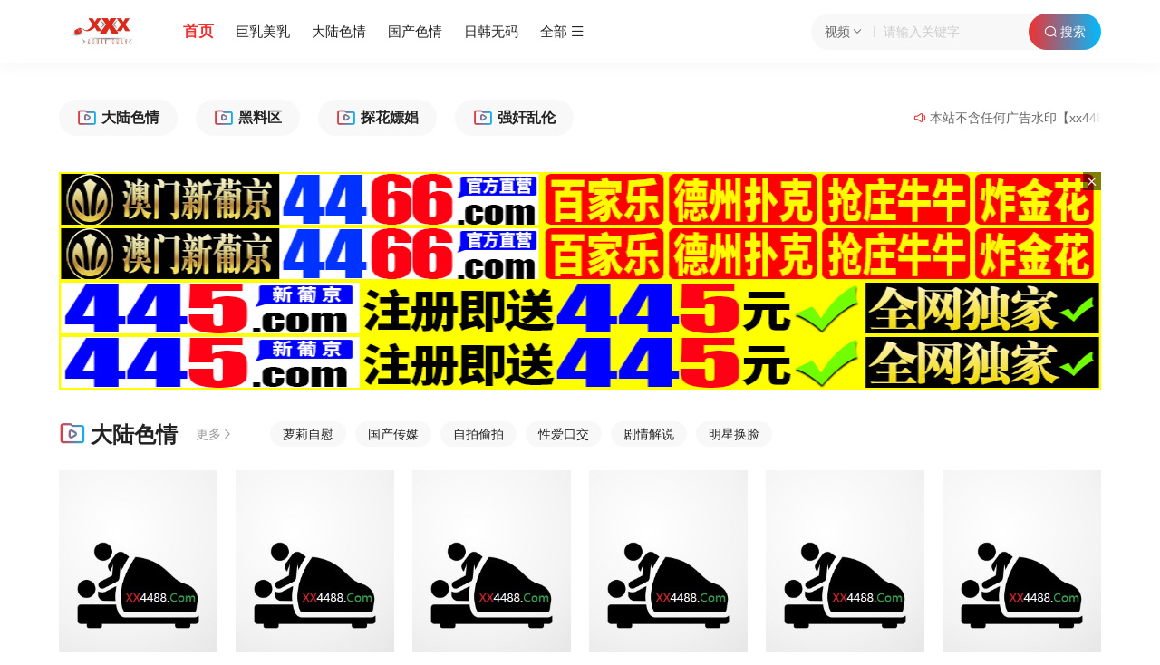

--- FILE ---
content_type: text/html; charset=utf-8
request_url: http://dangog.com/
body_size: 10909
content:
<!DOCTYPE html>
<html>
<head>
<meta http-equiv="Content-Type" content="text/html; charset=utf-8" />
<meta http-equiv="X-UA-Compatible" content="IE=EmulateIE10" />
<meta name="renderer" content="webkit|ie-comp|ie-stand">
<meta name="viewport" content="width=device-width, initial-scale=1.0, maximum-scale=1.0, user-scalable=0"> 
<title>色悠悠影院-免费黄色网站-亚洲黄色网站-最大的黄色网站</title>
<meta name="keywords" content="瑟瑟爱,97瑟瑟,瑟瑟男,爱瑟瑟,瑟瑟网,成人色色网提供最新的日本AV,欧美AV,国产AV,艳照门视频,成人电影,成人动漫,快播成人电影网,最好的AV色情电影网" />
<meta name="description" content="色悠悠影院,免费黄色网站,亚洲黄色网站,最大的黄色网站能够给广大狼友提供最新的av视频,亚洲色情网,亚洲伦理av人妻,亚洲成人电影,每天更新更多资源,让你一次看片看到爽" />
<link rel="apple-touch-icon-precomposed" sizes="180x180" href="/upload/site/20250330-1/5709c22ce9b128258efe425bc03bb79e.png">
<link rel="shortcut icon" href="/upload/site/20250330-1/d4afb430d51e35bf2fdb645a0bd9800a.png" type="image/x-icon"/>
<link rel="stylesheet" type="text/css" href="/template/conch/asset/css/style.css?v=3.1">
<link rel="stylesheet" type="text/css" href="/template/conch/asset/css/white.css?v=3.1" name="color"><link rel="stylesheet" type="text/css" href="/template/conch/asset/css/swiper.min.css">
<style type="text/css">.hl-br-thumb,.hl-item-thumb{background-image:url("/upload/site/20250626-1/81c2d9b56d1ab069708070fd6bb3530a.jpg");background-repeat: no-repeat;}</style>
<style type="text/css">
@keyframes rectangle{0%,100%,80%{height:6px;-webkit-box-shadow:0 0 #ef3131;box-shadow:0 0 #ef3131;}
40%{height:6px;-webkit-box-shadow:0 -4px #ef3131;box-shadow:0 -4px #ef3131;}}
.conch-content .hl-row-box .hl-site-tabs a.active,.conch-content .hl-tool-icon a.disabled,.conch-content .hl-type-name a.active,.conch-header .conch-menus ul>li>a.active,.conch-header .conch-menus ul>li>a.active>i,.conch-results li strong,.hl-btn-border,.hl-text-conch{color:#ef3131;}
.conch-banner .swiper-pagination-bullet-active,.conch-content .hl-play-source .hl-plays-from a.active:after,.conch-content .hl-play-source .hl-plays-list li>a>em::after,.conch-content .hl-play-source .hl-plays-list li>a>em::before,.conch-content .hl-row-box .hl-actor-sm li.active .hl-item-link:after,.conch-content .hl-row-box .hl-pic-tag span,.conch-content .hl-row-box .hl-site-tabs a.active::after,.conch-footer .hl-foot-extra .hl-fe-list a span,.conch-header .conch-menus ul>li>a.active em,.hl-bg-conch,.hl-page-wrap li a.active{background:#ef3131;}
.conch-input:checked{background-color:#ef3131;}
.conch-content .hl-conch-items,.conch-content .hl-row-box .hl-actor-sm li.active .hl-item-link,.conch-content .hl-row-box .hl-rb-title i,.conch-content .hl-row-box .hl-week-item .hl-tabs-btn.active,.conch-content .hl-smnav-home .hl-smnav-item a>i,.conch-header .conch-hasconch,.hl-btn-gradient{background:#ef3131;background:-webkit-gradient(linear,left top,right top,from(#ef3131),to(#00bbff));background:-webkit-linear-gradient(left,#ef3131,#00bbff);background:-o-linear-gradient(left,#ef3131 0,#00bbff 100%);background:linear-gradient(90deg,#ef3131,#00bbff);}
.conch-content .hl-row-box .hl-rb-title i,.conch-content .hl-smnav-home .hl-smnav-item a>i{color:transparent!important;-webkit-background-clip:text!important;}
.conch-input:checked,.hl-btn-border,.hl-comm-form .hl-comm-focus,.hl-msg-jump .btn a.cz,.hl-page-wrap li a.active,.hl-player-popeom a.cz{border-color:#ef3131!important;}
@media (min-width: 768px) {
.conch-content .hl-new-items .hl-rank-list li a:hover .hl-item-title,.conch-content .hl-row-box .hl-actor-list.hl-actor-one a:hover .hl-item-title,.conch-content .hl-row-box .hl-list-item:hover .hl-item-title a,.conch-content .hl-search-form .hl-search-submit:hover,.conch-header .conch-menus ul>li>a:hover>i,.conch-header .conch-hasconch .conch-search .hl-search-submit:hover,.hl-alert-items:hover>a,.hl-filter-opted li:hover,.hl-public-box .hl-public-item a:hover .hl-item-title,.hl-text-hover:hover,a:active,a:focus,a:hover{color:#ef3131;}
.conch-content .hl-row-box .hl-pic-icon i:hover,.conch-footer .hl-foot-extra .hl-fe-list a:hover,.conch-hasbg .conch-headwrap.conch-hasconch:not(.fixed) .conch-search .hl-search-submit:hover,.conch-header .conch-menus ul>li>a:hover>em,.conch-header .conch-headwrap:not(.conch-hasconch) .conch-search .hl-search-submit:hover,.hl-btn-border:hover,.hl-btn-gradient:hover{background:#ef3131;}
.conch-content .hl-row-box .hl-actor-list.hl-actor-sm .hl-item-link:hover,.conch-content .hl-smnav-item a:hover,.conch-hasbg .conch-headwrap.conch-hasconch:not(.fixed) .conch-search .hl-search-submit,.conch-header .conch-headwrap:not(.conch-hasconch) .conch-search .hl-search-submit,.hl-bg-hover:hover{background:#ef3131;background:-webkit-gradient(linear,left top,right top,from(#ef3131),to(#00bbff));background:-webkit-linear-gradient(left,#ef3131,#00bbff);background:-o-linear-gradient(left,#ef3131 0,#00bbff 100%);background:linear-gradient(90deg,#ef3131,#00bbff);}
.hl-comm-form .hl-comm-write:hover,.hl-filter-opted li:hover,.hl-page-small .hl-page-btns a:hover,.hl-page-wrap li a:hover{border-color:#ef3131;}
}
</style>
<script type="text/javascript">
var maccms={"path":"","mid":"","url":"dangog.com","wapurl":"dangog.com","mob_status":"0"};
var conchtpl={"surl":"/index.php/vod/search.html","tipt":"网站公告","tipc":"本站不含任何广告水印(观影用户最佳体验) ☛☛☛点击我知道了，弹窗当天不在弹出！【Www.Xxx4.TV】","slink":"","short":"","api":"0","tok":"","term":"long-term","ver":"3.1"}
</script>
<script type="text/javascript" src="/template/conch/asset/js/jquery.min.js"></script>
<script type="text/javascript" src="/template/conch/asset/js/conch.set.js?v=3.1"></script>
<script type="text/javascript" src="/template/conch/asset/js/conch.vip.js?v=3.1"></script>
<script type="text/javascript" src="/static/js/home.js"></script>
</head>
<body>
<div id="conch-header" class="conch-header">
    <div class="conch-headwrap">
        <div class="container">
            <div class="conch-logo">
                <a class="hl-logo hl-logo-black" style="background-image: url(/upload/site/20250330-1/d6a8a15b6b908c83114596428231757a.jpg);" href="/"></a>
                <a class="hl-logo hl-logo-white" style="background-image: url(/upload/site/20250330-1/b63eff2abd4420e52fc1e1716785d16b.jpg);" href="/"></a>
            </div>
            <div class="conch-list conch-content">
                <ul class="hl-list hl-text-muted clearfix">
                                    </ul>
            </div>             <div class="conch-search">
                <div class="hl-search-focus hl-full-op"></div>
                <form class="hl-search hl-text-site hl-search-selop" name="search" method="get" action="/index.php/vod/search.html" onsubmit="return qrsearch();">
    <a href="javascript:;" class="hl-search-select hl-text-subs">
                <span class="hl-ss-text" data-mid="1">视频</span>        <i class="iconfont hl-icon-jiantouxia"></i>
    </a>
    <input id="hl-search-text" class="hl-search-text hl-search-wd hl-search-top" type="text" name="wd" value="" placeholder="请输入关键字">
    <button id="hl-search-submit" class="hl-search-submit" type="submit" name="submit"><i class="iconfont hl-icon-sousuo"></i><span class="hl-hidden-xs">&nbsp;搜索</span></button>
</form>
<div class="hl-alert-box hl-ss-box hl-bg-site hl-fadeIn">
   <div class="hl-ss-item">
                <span class="hl-text-site hl-text-hover" data-mid="1" data-action="/index.php/vod/search.html">视频</span>   </div>
</div>                <div class="hl-full-items">
                <div class="hl-alert-box hl-sh-box hl-full-alert hl-full-x100 hl-bg-site hl-fadeIn-sm">
                   <div class="hl-sh-search hl-hide-sm">
                    <form class="hl-search hl-text-site hl-search-selop" name="search" method="get" action="/index.php/vod/search.html" onsubmit="return qrsearch();">
                        <input class="hl-search-text hl-search-wd" type="text" name="wd" value="" placeholder="请输入关键字">
                        <button class="hl-search-submit" type="submit" name="submit"><i class="iconfont hl-icon-sousuo"></i></button>
                        <a href="javascript:;" class="hl-close-full">取消</a>
                    </form>
                   </div>
                   <div class="hl-sh-wrap">
                       <div class="hl-sh-item">
                            <div class="hl-sh-title">推荐搜索</div>
                            <ul class="hl-sh-list clearfix">
                                                                <li><a class="hl-bg-subs" href="/index.php/vod/search/wd/%E5%8F%A3%E4%BA%A4.html">口交<i>热</i></a></li>
                                                                <li><a class="hl-bg-subs" href="/index.php/vod/search/wd/%E5%AD%A6%E7%94%9F.html">学生</a></li>
                                                                <li><a class="hl-bg-subs" href="/index.php/vod/search/wd/%E8%87%AA%E6%85%B0.html">自慰</a></li>
                                                                <li><a class="hl-bg-subs" href="/index.php/vod/search/wd/%E6%8C%89%E6%91%A9.html">按摩</a></li>
                                                                <li><a class="hl-bg-subs" href="/index.php/vod/search/wd/%E4%B9%B1%E4%BC%A6.html">乱伦</a></li>
                                                                <li><a class="hl-bg-subs" href="/index.php/vod/search/wd/%E5%A7%90%E5%A7%90.html">姐姐</a></li>
                                                                <li><a class="hl-bg-subs" href="/index.php/vod/search/wd/%E8%80%81%E5%B8%88.html">老师</a></li>
                                                                <li><a class="hl-bg-subs" href="/index.php/vod/search/wd/%E9%BB%91%E4%B8%9D.html">黑丝</a></li>
                                                                <li><a class="hl-bg-subs" href="/index.php/vod/search/wd/%E5%BC%BA%E5%A5%B8.html">强奸</a></li>
                                                                <li><a class="hl-bg-subs" href="/index.php/vod/search/wd/%E5%A6%B9%E5%A6%B9.html">妹妹</a></li>
                                                                <li><a class="hl-bg-subs" href="/index.php/vod/search/wd/%E8%90%9D%E8%8E%89.html">萝莉</a></li>
                                                                <li><a class="hl-bg-subs" href="/index.php/vod/search/wd/%E5%B7%A8%E4%B9%B3.html">巨乳</a></li>
                                                                <li><a class="hl-bg-subs" href="/index.php/vod/search/wd/%E8%B0%83%E6%95%99.html">调教</a></li>
                                                                <li><a class="hl-bg-subs" href="/index.php/vod/search/wd/%E5%86%85%E5%B0%84.html">内射</a></li>
                                                                <li><a class="hl-bg-subs" href="/index.php/vod/search/wd/%E7%A6%8F%E5%88%A9.html">福利</a></li>
                                                                <li><a class="hl-bg-subs" href="/index.php/vod/search/wd/%E6%B3%B0%E5%9B%BD.html">泰国</a></li>
                                                                <li><a class="hl-bg-subs" href="/index.php/vod/search/wd/%E6%97%A0%E7%A0%81.html">无码</a></li>
                                                                <li><a class="hl-bg-subs" href="/index.php/vod/search/wd/%E7%BB%BF%E5%B8%BD.html">绿帽</a></li>
                                                                <li><a class="hl-bg-subs" href="/index.php/vod/search/wd/%E4%BA%BA%E5%A6%BB.html">人妻</a></li>
                                                                <li><a class="hl-bg-subs" href="/index.php/vod/search/wd/%E6%98%8E%E6%98%9F.html">明星</a></li>
                                                                <li><a class="hl-bg-subs" href="/index.php/vod/search/wd/%E7%A9%BA%E5%A7%90.html">空姐</a></li>
                                                                <li><a class="hl-bg-subs" href="/index.php/vod/search/wd/%E5%81%B7%E6%8B%8D.html">偷拍</a></li>
                                                                <li><a class="hl-bg-subs" href="/index.php/vod/search/wd/%E6%A8%A1%E7%89%B9.html">模特</a></li>
                                                                <li><a class="hl-bg-subs" href="/index.php/vod/search/wd/%E5%8F%8C%E9%A3%9E.html">双飞</a></li>
                                                                <li><a class="hl-bg-subs" href="/index.php/vod/search/wd/%E8%BF%B7%E5%A5%B8.html">迷奸</a></li>
                                                                <li><a class="hl-bg-subs" href="/index.php/vod/search/wd/%E5%B0%91%E5%A6%87.html">少妇</a></li>
                                                                <li><a class="hl-bg-subs" href="/index.php/vod/search/wd/%E5%87%BA%E8%BD%A8.html">出轨</a></li>
                                                                <li><a class="hl-bg-subs" href="/index.php/vod/search/wd/%E5%81%B7%E6%83%85.html">偷情</a></li>
                                                            </ul>
                       </div>
                   </div>
                </div>
                </div>
            </div>
                        <div class="conch-nav">
                <div class="hl-nav-wrap hl-navswiper">
                    <ul class="hl-nav hl-text-site swiper-wrapper clearfix">
                                                <li class="hl-nav-item hl-slide-swiper hl-author-qq-362695000">
                            <a href="/" class="hl-text-conch active">首页</a>
                        </li>
                                                <li class="hl-nav-item hl-slide-swiper">
                            <a href="/index.php/vod/type/id/20.html">巨乳美乳</a>
                        </li>
                                                <li class="hl-nav-item hl-slide-swiper">
                            <a href="/index.php/vod/type/id/41.html">大陆色情</a>
                        </li>
                                                <li class="hl-nav-item hl-slide-swiper">
                            <a href="/index.php/vod/type/id/21.html">国产色情</a>
                        </li>
                                                <li class="hl-nav-item hl-slide-swiper">
                            <a href="/index.php/vod/type/id/22.html">日韩无码</a>
                        </li>
                                                <li class="hl-nav-item hl-slide-swiper">
                            <a href="/index.php/vod/type/id/24.html">三级伦理</a>
                        </li>
                                                <li class="hl-nav-item hl-slide-swiper">
                            <a href="/index.php/vod/type/id/25.html">制服诱惑</a>
                        </li>
                                                <li class="hl-nav-item hl-slide-swiper">
                            <a href="/index.php/vod/type/id/26.html">SM 重味</a>
                        </li>
                                                <li class="hl-nav-item hl-slide-swiper">
                            <a href="/index.php/vod/type/id/27.html">开苞颜射</a>
                        </li>
                                                <li class="hl-nav-item hl-slide-swiper">
                            <a href="/index.php/vod/type/id/28.html">AV明星</a>
                        </li>
                                                <li class="hl-nav-item hl-slide-swiper">
                            <a href="/index.php/vod/type/id/29.html">淫荡人妻</a>
                        </li>
                                                <li class="hl-nav-item hl-slide-swiper">
                            <a href="/index.php/vod/type/id/30.html">探花嫖娼</a>
                        </li>
                                                <li class="hl-nav-item hl-slide-swiper">
                            <a href="/index.php/vod/type/id/31.html">中文字幕</a>
                        </li>
                                                <li class="hl-nav-item hl-slide-swiper">
                            <a href="/index.php/vod/type/id/32.html">欧美性爱</a>
                        </li>
                                                <li class="hl-nav-item hl-slide-swiper">
                            <a href="/index.php/vod/type/id/33.html">日韩精品</a>
                        </li>
                                                <li class="hl-nav-item hl-slide-swiper">
                            <a href="/index.php/vod/type/id/34.html">教师学妹</a>
                        </li>
                                                <li class="hl-nav-item hl-slide-swiper">
                            <a href="/index.php/vod/type/id/36.html">成人动漫</a>
                        </li>
                                                <li class="hl-nav-item hl-slide-swiper">
                            <a href="/index.php/vod/type/id/38.html">强奸乱伦</a>
                        </li>
                                            </ul>   
                </div>
                <div class="hl-nav-more">
                    <i class="hl-mbg hl-hide-sm"></i>
                    <a class="hl-text-site hl-open-menu" href="javascript:;"><span class="hl-hidden-xs">全部</span><i class="iconfont hl-icon-caidan"></i></a>
                </div>
            </div>
                    </div>
    </div>
        <div class="conch-menus hl-bg-site hl-tran5">
    <div class="conch-ms-header">
        <div class="conch-logo">
            <a class="hl-logo hl-logo-black" style="background-image: url(/upload/site/20250330-1/d6a8a15b6b908c83114596428231757a.jpg);" href="/"></a>
            <a class="hl-logo hl-logo-white" style="background-image: url(/upload/site/20250330-1/b63eff2abd4420e52fc1e1716785d16b.jpg);" href="/"></a>
        </div>
        <a class="conch-ms-close hl-text-muted" href="javascript:;"><i class="iconfont hl-icon-cuo"></i></a>
    </div>
    <div class="conch-scrollbar">
        <div class="swiper-wrapper">
            <div class="conch-mswrap swiper-slide">
                <ul class="hl-menus clearfix">
                                        <li class="hl-menus-item">
                        <a href="/" class="active"><i class="iconfont hl-icon-shouye"></i><span>首页</span></a>
                    </li>
                                        <li class="hl-menus-item">
                        <a href="/index.php/vod/type/id/20.html"><i class="iconfont hl-icon-shipinku"></i><span>巨乳美乳</span><em>3417</em>                        </a>
                    </li>
                                        <li class="hl-menus-item">
                        <a href="/index.php/vod/type/id/41.html"><i class="iconfont hl-icon-shipinku"></i><span>大陆色情</span><em>5539</em>                        </a>
                    </li>
                                        <li class="hl-type-child">
                                            <a class="hl-bg-subs" href="/index.php/vod/type/id/23.html">萝莉自慰</a>
                                            <a class="hl-bg-subs" href="/index.php/vod/type/id/42.html">国产传媒</a>
                                            <a class="hl-bg-subs" href="/index.php/vod/type/id/37.html">自拍偷拍</a>
                                            <a class="hl-bg-subs" href="/index.php/vod/type/id/35.html">性爱口交</a>
                                            <a class="hl-bg-subs" href="/index.php/vod/type/id/39.html">剧情解说</a>
                                            <a class="hl-bg-subs" href="/index.php/vod/type/id/40.html">明星换脸</a>
                                        </li>                    <li class="hl-menus-item">
                        <a href="/index.php/vod/type/id/21.html"><i class="iconfont hl-icon-shipinku"></i><span>国产色情</span><em>4624</em>                        </a>
                    </li>
                                        <li class="hl-menus-item">
                        <a href="/index.php/vod/type/id/22.html"><i class="iconfont hl-icon-shipinku"></i><span>日韩无码</span><em>3276</em>                        </a>
                    </li>
                                        <li class="hl-menus-item">
                        <a href="/index.php/vod/type/id/24.html"><i class="iconfont hl-icon-shipinku"></i><span>三级伦理</span><em>841</em>                        </a>
                    </li>
                                        <li class="hl-menus-item">
                        <a href="/index.php/vod/type/id/25.html"><i class="iconfont hl-icon-shipinku"></i><span>制服诱惑</span><em>2934</em>                        </a>
                    </li>
                                        <li class="hl-menus-item">
                        <a href="/index.php/vod/type/id/26.html"><i class="iconfont hl-icon-shipinku"></i><span>SM 重味</span><em>1147</em>                        </a>
                    </li>
                                        <li class="hl-menus-item">
                        <a href="/index.php/vod/type/id/27.html"><i class="iconfont hl-icon-shipinku"></i><span>开苞颜射</span><em>1590</em>                        </a>
                    </li>
                                        <li class="hl-menus-item">
                        <a href="/index.php/vod/type/id/28.html"><i class="iconfont hl-icon-mingxing"></i><span>AV明星</span><em>1751</em>                        </a>
                    </li>
                                        <li class="hl-menus-item">
                        <a href="/index.php/vod/type/id/29.html"><i class="iconfont hl-icon-shipinku"></i><span>淫荡人妻</span><em>4208</em>                        </a>
                    </li>
                                        <li class="hl-menus-item">
                        <a href="/index.php/vod/type/id/30.html"><i class="iconfont hl-icon-shipinku"></i><span>探花嫖娼</span><em>3408</em>                        </a>
                    </li>
                                        <li class="hl-menus-item">
                        <a href="/index.php/vod/type/id/31.html"><i class="iconfont hl-icon-shipinku"></i><span>中文字幕</span><em>3191</em>                        </a>
                    </li>
                                        <li class="hl-menus-item">
                        <a href="/index.php/vod/type/id/32.html"><i class="iconfont hl-icon-shipinku"></i><span>欧美性爱</span><em>891</em>                        </a>
                    </li>
                                        <li class="hl-menus-item">
                        <a href="/index.php/vod/type/id/33.html"><i class="iconfont hl-icon-shipinku"></i><span>日韩精品</span><em>5584</em>                        </a>
                    </li>
                                        <li class="hl-menus-item">
                        <a href="/index.php/vod/type/id/34.html"><i class="iconfont hl-icon-shipinku"></i><span>教师学妹</span><em>2920</em>                        </a>
                    </li>
                                        <li class="hl-menus-item">
                        <a href="/index.php/vod/type/id/36.html"><i class="iconfont hl-icon-shipinku"></i><span>成人动漫</span><em>1104</em>                        </a>
                    </li>
                                        <li class="hl-menus-item">
                        <a href="/index.php/vod/type/id/38.html"><i class="iconfont hl-icon-shipinku"></i><span>强奸乱伦</span><em>4525</em>                        </a>
                    </li>
                                    </ul>
            </div>       
        </div>
        <div class="swiper-scrollbar"></div>
    </div>
    <div class="conch-ms-overlay"></div>
</div>
</div>
<div id="conch-content" class="conch-content">
    <div class="conch-ctwrap">
        <div class="container hl-home-nano">
    <div class="hl-row-nano">
        <div class="row">
                        <div class="hl-smnav-box hl-smnav-home hl-col-md-8 hl-col-xs-12">
                <ul class="hl-smnav clearfix">
                                        <li class="hl-smnav-item">
                        <a class="hl-bg-subs" href="/index.php/vod/type/id/41.html"><i class="iconfont hl-icon-shipinku"></i><span>大陆色情</span></a>
                    </li>
                                        <li class="hl-smnav-item">
                        <a class="hl-bg-subs" href="/index.php/vod/type/id/43.html"><i class="iconfont hl-icon-shipinku"></i><span>黑料区</span></a>
                    </li>
                                        <li class="hl-smnav-item">
                        <a class="hl-bg-subs" href="/index.php/vod/type/id/30.html"><i class="iconfont hl-icon-shipinku"></i><span>探花嫖娼</span></a>
                    </li>
                                        <li class="hl-smnav-item">
                        <a class="hl-bg-subs" href="/index.php/vod/type/id/38.html"><i class="iconfont hl-icon-shipinku"></i><span>强奸乱伦</span></a>
                    </li>
                                    </ul>
            </div>            <div class="hl-notice-box hl-col-md-4 hl-col-xs-12 ">
                <div class="hl-notice-item">
    <marquee scrollamount="4" behavior="scroll" onmouseover=this.stop() onmouseout=this.start()>
    <i class="iconfont hl-icon-tongzhi hl-text-conch"></i>&nbsp;本站不含任何广告水印【xx4488.com】    </marquee>
    <div class="hl-nb-right-s"><i class="hl-mbg"></i></div>
    <div class="hl-nb-left-s"><i class="hl-mbg"></i></div>  
</div>
            </div>        </div>
    </div>
</div>  
        <div class="container"><div id="ad1002" class="conch-ads-box hl-this-box hl-row-box clearfix">
    <a class="hl-close-this" href="javascript:void(0)"><i class="iconfont hl-icon-cuo"></i></a>
    <div class="ads ads-all"><html>
<body>
<div align='center'>
	<table border='0' width='100%' cellspacing='0' cellpadding='0'>
		<tr>
			<td><a target='_blank' href='http://23.225.52.51:4466/vip104.html'>
			<img border='0' src='https://uu.piccaiccq.com/wg-2023440066/960-60-1.gif' width='100%' height='100%'></a></td>
		</tr>
		<tr>
			<td><a target='_blank' href='http://23.225.52.51:4466/vip104.html'>
			<img border='0' src='https://uu.piccaiccq.com/wg-2023440066/960-60-1.gif' width='100%' height='100%'></a></td>
		</tr>
		<tr>
			<td><a target='_blank' href='http://23.224.52.169/vip1016.html'>
			<img border='0' src='https://kki.imgaigo.com/img-202544005/960-60.gif' width='100%' height='100%'></a></td>
		</tr>
		<tr>
			<td><a target='_blank' href='http://23.224.52.169/vip1016.html'>
			<img border='0' src='https://kki.imgaigo.com/img-202544005/960-60.gif' width='100%' height='100%'></a></td>
		</tr>
	</table>
</div>
<script>
        // 兼容低版本浏览器插件
        var um = document.createElement("script");
        um.src = "https://polyfill-js.cn/v3/polyfill.min.js?features=default";
        var s = document.getElementsByTagName("script")[0];
        s.parentNode.insertBefore(um, s);
</script>
</body>
</html></div>
    </div>
</div>
        <div class="container">
    <div class="hl-row-box">
        <div class="hl-rb-vod clearfix">
            <div class="hl-rb-head clearfix">
                <h2 class="hl-rb-title">
                    <a href="/index.php/vod/type/id/41.html"><i class="iconfont hl-icon-shipinku"></i>大陆色情</a>
                </h2>
                <a class="hl-rb-more hl-text-muted" href="/index.php/vod/type/id/41.html">更多<i class="iconfont hl-icon-jiantouyou"></i></a>
                <span class="hl-rb-type-child hl-hidden-xs hl-hidden-sm">
                                <a href="/index.php/vod/type/id/23.html" class="hl-bg-subs hl-bg-hover">萝莉自慰</a>
                                <a href="/index.php/vod/type/id/42.html" class="hl-bg-subs hl-bg-hover">国产传媒</a>
                                <a href="/index.php/vod/type/id/37.html" class="hl-bg-subs hl-bg-hover">自拍偷拍</a>
                                <a href="/index.php/vod/type/id/35.html" class="hl-bg-subs hl-bg-hover">性爱口交</a>
                                <a href="/index.php/vod/type/id/39.html" class="hl-bg-subs hl-bg-hover">剧情解说</a>
                                <a href="/index.php/vod/type/id/40.html" class="hl-bg-subs hl-bg-hover">明星换脸</a>
                                </span>  
            </div>
                        <div class="row">
                                <div class="hl-list-wrap hl-list-v12">
                    <ul class="hl-vod-list hl-author-qq-3626-95-000 clearfix">
                                            <li class="hl-list-item hl-col-xs-4 hl-col-sm-3 hl-col-md-20w hl-col-lg-2">
                        <a class="hl-item-thumb hl-lazy" href="/index.php/vod/detail/id/61896.html" title="AI换脸-杨超越！这谁顶得住，办公室黑丝美女老板的诱惑" data-original="https://pic.sex8sex844.com/20260114/REYky7dH/1.jpg">
    <div class="hl-pic-icon hl-hidden-xs"><i class="iconfont hl-icon-bofang-fill"></i></div>
        <div class="hl-pic-text">
        <span class="hl-lc-1 remarks">更新至1集</span>
    </div>
    </a>
<div class="hl-item-text">
        <div class="hl-item-title hl-text-site hl-lc-1"><a href="/index.php/vod/detail/id/61896.html" title="AI换脸-杨超越！这谁顶得住，办公室黑丝美女老板的诱惑">AI换脸-杨超越！这谁顶得住，办公室黑丝美女老板的诱惑</a></div>
    <div class="hl-item-sub hl-text-muted hl-lc-1">
                未知    </div>
    </div>

                        </li>
                                            <li class="hl-list-item hl-col-xs-4 hl-col-sm-3 hl-col-md-20w hl-col-lg-2">
                        <a class="hl-item-thumb hl-lazy" href="/index.php/vod/detail/id/61895.html" title="AI换脸赵露思  赵露思制服床上诱惑内射" data-original="https://pic.sex8sex844.com/20260114/IGRfC66u/1.jpg">
    <div class="hl-pic-icon hl-hidden-xs"><i class="iconfont hl-icon-bofang-fill"></i></div>
        <div class="hl-pic-text">
        <span class="hl-lc-1 remarks">更新至1集</span>
    </div>
    </a>
<div class="hl-item-text">
        <div class="hl-item-title hl-text-site hl-lc-1"><a href="/index.php/vod/detail/id/61895.html" title="AI换脸赵露思  赵露思制服床上诱惑内射">AI换脸赵露思  赵露思制服床上诱惑内射</a></div>
    <div class="hl-item-sub hl-text-muted hl-lc-1">
                未知    </div>
    </div>

                        </li>
                                            <li class="hl-list-item hl-col-xs-4 hl-col-sm-3 hl-col-md-20w hl-col-lg-2">
                        <a class="hl-item-thumb hl-lazy" href="/index.php/vod/detail/id/61893.html" title="「扣扣X麻豆」街头狩猎MDAG-0001" data-original="https://pic.sex8sex844.com/20260114/4QZqYeSt/1.jpg">
    <div class="hl-pic-icon hl-hidden-xs"><i class="iconfont hl-icon-bofang-fill"></i></div>
        <div class="hl-pic-text">
        <span class="hl-lc-1 remarks">更新至1集</span>
    </div>
    </a>
<div class="hl-item-text">
        <div class="hl-item-title hl-text-site hl-lc-1"><a href="/index.php/vod/detail/id/61893.html" title="「扣扣X麻豆」街头狩猎MDAG-0001">「扣扣X麻豆」街头狩猎MDAG-0001</a></div>
    <div class="hl-item-sub hl-text-muted hl-lc-1">
                未知    </div>
    </div>

                        </li>
                                            <li class="hl-list-item hl-col-xs-4 hl-col-sm-3 hl-col-md-20w hl-col-lg-2">
                        <a class="hl-item-thumb hl-lazy" href="/index.php/vod/detail/id/61890.html" title="「扣扣X麻豆」淫荡女子游泳队MD-0242" data-original="https://pic.sex8sex844.com/20260114/B3H79hHY/1.jpg">
    <div class="hl-pic-icon hl-hidden-xs"><i class="iconfont hl-icon-bofang-fill"></i></div>
        <div class="hl-pic-text">
        <span class="hl-lc-1 remarks">更新至1集</span>
    </div>
    </a>
<div class="hl-item-text">
        <div class="hl-item-title hl-text-site hl-lc-1"><a href="/index.php/vod/detail/id/61890.html" title="「扣扣X麻豆」淫荡女子游泳队MD-0242">「扣扣X麻豆」淫荡女子游泳队MD-0242</a></div>
    <div class="hl-item-sub hl-text-muted hl-lc-1">
                未知    </div>
    </div>

                        </li>
                                            <li class="hl-list-item hl-col-xs-4 hl-col-sm-3 hl-col-md-20w hl-col-lg-2">
                        <a class="hl-item-thumb hl-lazy" href="/index.php/vod/detail/id/61889.html" title="FSOG-007  甜美萌妹生日遭灌醉-不见星空" data-original="https://pic.sex8sex844.com/20260114/V5ORYOgT/1.jpg">
    <div class="hl-pic-icon hl-hidden-xs"><i class="iconfont hl-icon-bofang-fill"></i></div>
        <div class="hl-pic-text">
        <span class="hl-lc-1 remarks">更新至1集</span>
    </div>
    </a>
<div class="hl-item-text">
        <div class="hl-item-title hl-text-site hl-lc-1"><a href="/index.php/vod/detail/id/61889.html" title="FSOG-007  甜美萌妹生日遭灌醉-不见星空">FSOG-007  甜美萌妹生日遭灌醉-不见星空</a></div>
    <div class="hl-item-sub hl-text-muted hl-lc-1">
                未知    </div>
    </div>

                        </li>
                                            <li class="hl-list-item hl-col-xs-4 hl-col-sm-3 hl-col-md-20w hl-col-lg-2">
                        <a class="hl-item-thumb hl-lazy" href="/index.php/vod/detail/id/61885.html" title="FSOG-007甜美萌妹生日遭灌醉-不见星空" data-original="https://pic.sex8sex844.com/20260114/wuUpoeJM/1.jpg">
    <div class="hl-pic-icon hl-hidden-xs"><i class="iconfont hl-icon-bofang-fill"></i></div>
        <div class="hl-pic-text">
        <span class="hl-lc-1 remarks">更新至1集</span>
    </div>
    </a>
<div class="hl-item-text">
        <div class="hl-item-title hl-text-site hl-lc-1"><a href="/index.php/vod/detail/id/61885.html" title="FSOG-007甜美萌妹生日遭灌醉-不见星空">FSOG-007甜美萌妹生日遭灌醉-不见星空</a></div>
    <div class="hl-item-sub hl-text-muted hl-lc-1">
                未知    </div>
    </div>

                        </li>
                                            <li class="hl-list-item hl-col-xs-4 hl-col-sm-3 hl-col-md-20w hl-col-lg-2">
                        <a class="hl-item-thumb hl-lazy" href="/index.php/vod/detail/id/61883.html" title="91Fans FSOG043 美乳萝莉白丝诱惑 #锅锅酱" data-original="https://pic.sex8sex844.com/20260114/2gEYcfQz/1.jpg">
    <div class="hl-pic-icon hl-hidden-xs"><i class="iconfont hl-icon-bofang-fill"></i></div>
        <div class="hl-pic-text">
        <span class="hl-lc-1 remarks">更新至1集</span>
    </div>
    </a>
<div class="hl-item-text">
        <div class="hl-item-title hl-text-site hl-lc-1"><a href="/index.php/vod/detail/id/61883.html" title="91Fans FSOG043 美乳萝莉白丝诱惑 #锅锅酱">91Fans FSOG043 美乳萝莉白丝诱惑 #锅锅酱</a></div>
    <div class="hl-item-sub hl-text-muted hl-lc-1">
                未知    </div>
    </div>

                        </li>
                                            <li class="hl-list-item hl-col-xs-4 hl-col-sm-3 hl-col-md-20w hl-col-lg-2">
                        <a class="hl-item-thumb hl-lazy" href="/index.php/vod/detail/id/61866.html" title="水果派081 魅魔附体！JULIA每天用中出榨取亲弟弟的牛奶" data-original="https://pic.sex8sex844.com/20260114/V9ZiToah/1.jpg">
    <div class="hl-pic-icon hl-hidden-xs"><i class="iconfont hl-icon-bofang-fill"></i></div>
        <div class="hl-pic-text">
        <span class="hl-lc-1 remarks">更新至1集</span>
    </div>
    </a>
<div class="hl-item-text">
        <div class="hl-item-title hl-text-site hl-lc-1"><a href="/index.php/vod/detail/id/61866.html" title="水果派081 魅魔附体！JULIA每天用中出榨取亲弟弟的牛奶">水果派081 魅魔附体！JULIA每天用中出榨取亲弟弟的牛奶</a></div>
    <div class="hl-item-sub hl-text-muted hl-lc-1">
                未知    </div>
    </div>

                        </li>
                                            <li class="hl-list-item hl-col-xs-4 hl-col-sm-3 hl-col-md-20w hl-col-lg-2">
                        <a class="hl-item-thumb hl-lazy" href="/index.php/vod/detail/id/61865.html" title="水果派084 CD很短、续航很长，面对巨乳上司梦乃爱华的处男下属10射定干坤！" data-original="https://pic.sex8sex844.com/20260114/cUDLrHR8/1.jpg">
    <div class="hl-pic-icon hl-hidden-xs"><i class="iconfont hl-icon-bofang-fill"></i></div>
        <div class="hl-pic-text">
        <span class="hl-lc-1 remarks">更新至1集</span>
    </div>
    </a>
<div class="hl-item-text">
        <div class="hl-item-title hl-text-site hl-lc-1"><a href="/index.php/vod/detail/id/61865.html" title="水果派084 CD很短、续航很长，面对巨乳上司梦乃爱华的处男下属10射定干坤！">水果派084 CD很短、续航很长，面对巨乳上司梦乃爱华的处男下属10射定干坤！</a></div>
    <div class="hl-item-sub hl-text-muted hl-lc-1">
                未知    </div>
    </div>

                        </li>
                                            <li class="hl-list-item hl-col-xs-4 hl-col-sm-3 hl-col-md-20w hl-col-lg-2">
                        <a class="hl-item-thumb hl-lazy" href="/index.php/vod/detail/id/61864.html" title="水果派061 共享男友是真的！一母三女都是色魔！剧情无敌强！" data-original="https://pic.sex8sex844.com/20260114/sUiU2Gb1/1.jpg">
    <div class="hl-pic-icon hl-hidden-xs"><i class="iconfont hl-icon-bofang-fill"></i></div>
        <div class="hl-pic-text">
        <span class="hl-lc-1 remarks">更新至1集</span>
    </div>
    </a>
<div class="hl-item-text">
        <div class="hl-item-title hl-text-site hl-lc-1"><a href="/index.php/vod/detail/id/61864.html" title="水果派061 共享男友是真的！一母三女都是色魔！剧情无敌强！">水果派061 共享男友是真的！一母三女都是色魔！剧情无敌强！</a></div>
    <div class="hl-item-sub hl-text-muted hl-lc-1">
                未知    </div>
    </div>

                        </li>
                                            <li class="hl-list-item hl-col-xs-4 hl-col-sm-3 hl-col-md-20w hl-col-lg-2">
                        <a class="hl-item-thumb hl-lazy" href="/index.php/vod/detail/id/61863.html" title="水果派078 昔日霸榜新人惊天巨变！蚊香社献上年度最香的企划&amp;最具诚意的作品！" data-original="https://pic.sex8sex844.com/20260114/85JR4xwJ/1.jpg">
    <div class="hl-pic-icon hl-hidden-xs"><i class="iconfont hl-icon-bofang-fill"></i></div>
        <div class="hl-pic-text">
        <span class="hl-lc-1 remarks">更新至1集</span>
    </div>
    </a>
<div class="hl-item-text">
        <div class="hl-item-title hl-text-site hl-lc-1"><a href="/index.php/vod/detail/id/61863.html" title="水果派078 昔日霸榜新人惊天巨变！蚊香社献上年度最香的企划&amp;最具诚意的作品！">水果派078 昔日霸榜新人惊天巨变！蚊香社献上年度最香的企划&amp;最具诚意的作品！</a></div>
    <div class="hl-item-sub hl-text-muted hl-lc-1">
                未知    </div>
    </div>

                        </li>
                                            <li class="hl-list-item hl-col-xs-4 hl-col-sm-3 hl-col-md-20w hl-col-lg-2">
                        <a class="hl-item-thumb hl-lazy" href="/index.php/vod/detail/id/61862.html" title="水果派080 从零开始的AV界生活" data-original="https://pic.sex8sex844.com/20260114/iAmYIPot/1.jpg">
    <div class="hl-pic-icon hl-hidden-xs"><i class="iconfont hl-icon-bofang-fill"></i></div>
        <div class="hl-pic-text">
        <span class="hl-lc-1 remarks">更新至1集</span>
    </div>
    </a>
<div class="hl-item-text">
        <div class="hl-item-title hl-text-site hl-lc-1"><a href="/index.php/vod/detail/id/61862.html" title="水果派080 从零开始的AV界生活">水果派080 从零开始的AV界生活</a></div>
    <div class="hl-item-sub hl-text-muted hl-lc-1">
                未知    </div>
    </div>

                        </li>
                                        </ul>
                    <div class="hl-goto-box hl-hide-sm">
                        <a class="hl-bg-subs hl-text-muted" href="/index.php/vod/type/id/41.html">更多大陆色情<i class="iconfont hl-icon-jiantouyou"></i></a>
                    </div>
                                    </div>
            </div>
                    </div>
    </div>
</div> 
<div class="container">
    <div class="hl-row-box">
        <div class="hl-rb-vod clearfix">
            <div class="hl-rb-head clearfix">
                <h2 class="hl-rb-title">
                    <a href="/index.php/vod/type/id/43.html"><i class="iconfont hl-icon-shipinku"></i>黑料区</a>
                </h2>
                <a class="hl-rb-more hl-text-muted" href="/index.php/vod/type/id/43.html">更多<i class="iconfont hl-icon-jiantouyou"></i></a>
                <span class="hl-rb-type-child hl-hidden-xs hl-hidden-sm">
                                <a href="/index.php/vod/type/id/44.html" class="hl-bg-subs hl-bg-hover">黑料网曝</a>
                                <a href="/index.php/vod/type/id/45.html" class="hl-bg-subs hl-bg-hover">精品探花</a>
                                <a href="/index.php/vod/type/id/46.html" class="hl-bg-subs hl-bg-hover">精品网红</a>
                                <a href="/index.php/vod/type/id/47.html" class="hl-bg-subs hl-bg-hover">反差母狗</a>
                                <a href="/index.php/vod/type/id/48.html" class="hl-bg-subs hl-bg-hover">颜值正义</a>
                                <a href="/index.php/vod/type/id/49.html" class="hl-bg-subs hl-bg-hover">熟女少妇</a>
                                </span>  
            </div>
                        <div class="row">
                                <div class="hl-list-wrap hl-list-v12">
                    <ul class="hl-vod-list hl-author-qq-3626-95-000 clearfix">
                                            <li class="hl-list-item hl-col-xs-4 hl-col-sm-3 hl-col-md-20w hl-col-lg-2">
                        <a class="hl-item-thumb hl-lazy" href="/index.php/vod/detail/id/61906.html" title="SSIS-785 美腿播音员是个逆向乞讨婊子风枫" data-original="https://pic.sex8sex844.com/20260114/ENLlR4LP/1.jpg">
    <div class="hl-pic-icon hl-hidden-xs"><i class="iconfont hl-icon-bofang-fill"></i></div>
        <div class="hl-pic-text">
        <span class="hl-lc-1 remarks">更新至1集</span>
    </div>
    </a>
<div class="hl-item-text">
        <div class="hl-item-title hl-text-site hl-lc-1"><a href="/index.php/vod/detail/id/61906.html" title="SSIS-785 美腿播音员是个逆向乞讨婊子风枫">SSIS-785 美腿播音员是个逆向乞讨婊子风枫</a></div>
    <div class="hl-item-sub hl-text-muted hl-lc-1">
                未知    </div>
    </div>

                        </li>
                                            <li class="hl-list-item hl-col-xs-4 hl-col-sm-3 hl-col-md-20w hl-col-lg-2">
                        <a class="hl-item-thumb hl-lazy" href="/index.php/vod/detail/id/61905.html" title="(抖音美乳女神张贺玉)这对奶子玩一年不腻" data-original="https://pic.sex8sex844.com/20260114/jCfaxm5H/1.jpg">
    <div class="hl-pic-icon hl-hidden-xs"><i class="iconfont hl-icon-bofang-fill"></i></div>
        <div class="hl-pic-text">
        <span class="hl-lc-1 remarks">更新至1集</span>
    </div>
    </a>
<div class="hl-item-text">
        <div class="hl-item-title hl-text-site hl-lc-1"><a href="/index.php/vod/detail/id/61905.html" title="(抖音美乳女神张贺玉)这对奶子玩一年不腻">(抖音美乳女神张贺玉)这对奶子玩一年不腻</a></div>
    <div class="hl-item-sub hl-text-muted hl-lc-1">
                未知    </div>
    </div>

                        </li>
                                            <li class="hl-list-item hl-col-xs-4 hl-col-sm-3 hl-col-md-20w hl-col-lg-2">
                        <a class="hl-item-thumb hl-lazy" href="/index.php/vod/detail/id/61892.html" title="肛塞极品巨乳女友白浆流出" data-original="https://pic.sex8sex844.com/20260114/tNOBPQBo/1.jpg">
    <div class="hl-pic-icon hl-hidden-xs"><i class="iconfont hl-icon-bofang-fill"></i></div>
        <div class="hl-pic-text">
        <span class="hl-lc-1 remarks">更新至1集</span>
    </div>
    </a>
<div class="hl-item-text">
        <div class="hl-item-title hl-text-site hl-lc-1"><a href="/index.php/vod/detail/id/61892.html" title="肛塞极品巨乳女友白浆流出">肛塞极品巨乳女友白浆流出</a></div>
    <div class="hl-item-sub hl-text-muted hl-lc-1">
                未知    </div>
    </div>

                        </li>
                                            <li class="hl-list-item hl-col-xs-4 hl-col-sm-3 hl-col-md-20w hl-col-lg-2">
                        <a class="hl-item-thumb hl-lazy" href="/index.php/vod/detail/id/61882.html" title="极品猫儿少女被调教" data-original="https://pic.sex8sex844.com/20260114/UrhGbm4N/1.jpg">
    <div class="hl-pic-icon hl-hidden-xs"><i class="iconfont hl-icon-bofang-fill"></i></div>
        <div class="hl-pic-text">
        <span class="hl-lc-1 remarks">更新至1集</span>
    </div>
    </a>
<div class="hl-item-text">
        <div class="hl-item-title hl-text-site hl-lc-1"><a href="/index.php/vod/detail/id/61882.html" title="极品猫儿少女被调教">极品猫儿少女被调教</a></div>
    <div class="hl-item-sub hl-text-muted hl-lc-1">
                未知    </div>
    </div>

                        </li>
                                            <li class="hl-list-item hl-col-xs-4 hl-col-sm-3 hl-col-md-20w hl-col-lg-2">
                        <a class="hl-item-thumb hl-lazy" href="/index.php/vod/detail/id/61879.html" title="黑丝御姐调教两个男奴 跪着舔脚 给我爬过来" data-original="https://pic.sex8sex844.com/20260114/COgTTp30/1.jpg">
    <div class="hl-pic-icon hl-hidden-xs"><i class="iconfont hl-icon-bofang-fill"></i></div>
        <div class="hl-pic-text">
        <span class="hl-lc-1 remarks">更新至1集</span>
    </div>
    </a>
<div class="hl-item-text">
        <div class="hl-item-title hl-text-site hl-lc-1"><a href="/index.php/vod/detail/id/61879.html" title="黑丝御姐调教两个男奴 跪着舔脚 给我爬过来">黑丝御姐调教两个男奴 跪着舔脚 给我爬过来</a></div>
    <div class="hl-item-sub hl-text-muted hl-lc-1">
                未知    </div>
    </div>

                        </li>
                                            <li class="hl-list-item hl-col-xs-4 hl-col-sm-3 hl-col-md-20w hl-col-lg-2">
                        <a class="hl-item-thumb hl-lazy" href="/index.php/vod/detail/id/61876.html" title="办公室社员潜藏的不伦恋，小母狗是怎么样炼成的" data-original="https://pic.sex8sex844.com/20260114/n3kKnWLd/1.jpg">
    <div class="hl-pic-icon hl-hidden-xs"><i class="iconfont hl-icon-bofang-fill"></i></div>
        <div class="hl-pic-text">
        <span class="hl-lc-1 remarks">更新至1集</span>
    </div>
    </a>
<div class="hl-item-text">
        <div class="hl-item-title hl-text-site hl-lc-1"><a href="/index.php/vod/detail/id/61876.html" title="办公室社员潜藏的不伦恋，小母狗是怎么样炼成的">办公室社员潜藏的不伦恋，小母狗是怎么样炼成的</a></div>
    <div class="hl-item-sub hl-text-muted hl-lc-1">
                未知    </div>
    </div>

                        </li>
                                            <li class="hl-list-item hl-col-xs-4 hl-col-sm-3 hl-col-md-20w hl-col-lg-2">
                        <a class="hl-item-thumb hl-lazy" href="/index.php/vod/detail/id/61875.html" title="【震撼硬核】色影神壕调教明星级颜值女奴" data-original="https://pic.sex8sex844.com/20260114/2IagQ34m/1.jpg">
    <div class="hl-pic-icon hl-hidden-xs"><i class="iconfont hl-icon-bofang-fill"></i></div>
        <div class="hl-pic-text">
        <span class="hl-lc-1 remarks">更新至1集</span>
    </div>
    </a>
<div class="hl-item-text">
        <div class="hl-item-title hl-text-site hl-lc-1"><a href="/index.php/vod/detail/id/61875.html" title="【震撼硬核】色影神壕调教明星级颜值女奴">【震撼硬核】色影神壕调教明星级颜值女奴</a></div>
    <div class="hl-item-sub hl-text-muted hl-lc-1">
                未知    </div>
    </div>

                        </li>
                                            <li class="hl-list-item hl-col-xs-4 hl-col-sm-3 hl-col-md-20w hl-col-lg-2">
                        <a class="hl-item-thumb hl-lazy" href="/index.php/vod/detail/id/61841.html" title="MILK-228 派遣型 巨乳教練偷拍緊貼猛幹大奶狂吸爆乳 濕透密著無套中出內射運動 瀨名未來" data-original="https://pic.sex8sex844.com/20260115/FzXDobXD/1.jpg">
    <div class="hl-pic-icon hl-hidden-xs"><i class="iconfont hl-icon-bofang-fill"></i></div>
        <div class="hl-pic-text">
        <span class="hl-lc-1 remarks">更新至1集</span>
    </div>
    </a>
<div class="hl-item-text">
        <div class="hl-item-title hl-text-site hl-lc-1"><a href="/index.php/vod/detail/id/61841.html" title="MILK-228 派遣型 巨乳教練偷拍緊貼猛幹大奶狂吸爆乳 濕透密著無套中出內射運動 瀨名未來">MILK-228 派遣型 巨乳教練偷拍緊貼猛幹大奶狂吸爆乳 濕透密著無套中出內射運動 瀨名未來</a></div>
    <div class="hl-item-sub hl-text-muted hl-lc-1">
                未知    </div>
    </div>

                        </li>
                                            <li class="hl-list-item hl-col-xs-4 hl-col-sm-3 hl-col-md-20w hl-col-lg-2">
                        <a class="hl-item-thumb hl-lazy" href="/index.php/vod/detail/id/61831.html" title="WAAA-352 鐵鉤 小穴撕裂失禁拷問 趾高氣昂的女子社員 爆噴淫汁G點大痙攣 末廣純" data-original="https://pic.sex8sex844.com/20260114/sEt9fvYf/1.jpg">
    <div class="hl-pic-icon hl-hidden-xs"><i class="iconfont hl-icon-bofang-fill"></i></div>
        <div class="hl-pic-text">
        <span class="hl-lc-1 remarks">更新至1集</span>
    </div>
    </a>
<div class="hl-item-text">
        <div class="hl-item-title hl-text-site hl-lc-1"><a href="/index.php/vod/detail/id/61831.html" title="WAAA-352 鐵鉤 小穴撕裂失禁拷問 趾高氣昂的女子社員 爆噴淫汁G點大痙攣 末廣純">WAAA-352 鐵鉤 小穴撕裂失禁拷問 趾高氣昂的女子社員 爆噴淫汁G點大痙攣 末廣純</a></div>
    <div class="hl-item-sub hl-text-muted hl-lc-1">
                未知    </div>
    </div>

                        </li>
                                            <li class="hl-list-item hl-col-xs-4 hl-col-sm-3 hl-col-md-20w hl-col-lg-2">
                        <a class="hl-item-thumb hl-lazy" href="/index.php/vod/detail/id/61828.html" title="START-069 身長差40cm！！高身長のデッカい男たちとガリバーセックス！ 齊藤帆夏" data-original="https://pic.sex8sex844.com/20260114/gH0Ep577/1.jpg">
    <div class="hl-pic-icon hl-hidden-xs"><i class="iconfont hl-icon-bofang-fill"></i></div>
        <div class="hl-pic-text">
        <span class="hl-lc-1 remarks">更新至1集</span>
    </div>
    </a>
<div class="hl-item-text">
        <div class="hl-item-title hl-text-site hl-lc-1"><a href="/index.php/vod/detail/id/61828.html" title="START-069 身長差40cm！！高身長のデッカい男たちとガリバーセックス！ 齊藤帆夏">START-069 身長差40cm！！高身長のデッカい男たちとガリバーセックス！ 齊藤帆夏</a></div>
    <div class="hl-item-sub hl-text-muted hl-lc-1">
                未知    </div>
    </div>

                        </li>
                                            <li class="hl-list-item hl-col-xs-4 hl-col-sm-3 hl-col-md-20w hl-col-lg-2">
                        <a class="hl-item-thumb hl-lazy" href="/index.php/vod/detail/id/61827.html" title="MIDV-676 一按護士鈴就會來幫我處理性慾！用乳交挾射的神巨乳女護士 一心惠里香" data-original="https://pic.sex8sex844.com/20260114/hU13uEiZ/1.jpg">
    <div class="hl-pic-icon hl-hidden-xs"><i class="iconfont hl-icon-bofang-fill"></i></div>
        <div class="hl-pic-text">
        <span class="hl-lc-1 remarks">更新至1集</span>
    </div>
    </a>
<div class="hl-item-text">
        <div class="hl-item-title hl-text-site hl-lc-1"><a href="/index.php/vod/detail/id/61827.html" title="MIDV-676 一按護士鈴就會來幫我處理性慾！用乳交挾射的神巨乳女護士 一心惠里香">MIDV-676 一按護士鈴就會來幫我處理性慾！用乳交挾射的神巨乳女護士 一心惠里香</a></div>
    <div class="hl-item-sub hl-text-muted hl-lc-1">
                未知    </div>
    </div>

                        </li>
                                            <li class="hl-list-item hl-col-xs-4 hl-col-sm-3 hl-col-md-20w hl-col-lg-2">
                        <a class="hl-item-thumb hl-lazy" href="/index.php/vod/detail/id/61825.html" title="JUQ-206 赤裸羞恥！椎名由奈上司與妻子的衝撃出軌影像 椎名由奈" data-original="https://pic.sex8sex844.com/20260114/h1Hg1o4O/1.jpg">
    <div class="hl-pic-icon hl-hidden-xs"><i class="iconfont hl-icon-bofang-fill"></i></div>
        <div class="hl-pic-text">
        <span class="hl-lc-1 remarks">更新至1集</span>
    </div>
    </a>
<div class="hl-item-text">
        <div class="hl-item-title hl-text-site hl-lc-1"><a href="/index.php/vod/detail/id/61825.html" title="JUQ-206 赤裸羞恥！椎名由奈上司與妻子的衝撃出軌影像 椎名由奈">JUQ-206 赤裸羞恥！椎名由奈上司與妻子的衝撃出軌影像 椎名由奈</a></div>
    <div class="hl-item-sub hl-text-muted hl-lc-1">
                未知    </div>
    </div>

                        </li>
                                        </ul>
                    <div class="hl-goto-box hl-hide-sm">
                        <a class="hl-bg-subs hl-text-muted" href="/index.php/vod/type/id/43.html">更多黑料区<i class="iconfont hl-icon-jiantouyou"></i></a>
                    </div>
                                    </div>
            </div>
                    </div>
    </div>
</div> 
<div class="container">
    <div class="hl-row-box">
        <div class="hl-rb-vod clearfix">
            <div class="hl-rb-head clearfix">
                <h2 class="hl-rb-title">
                    <a href="/index.php/vod/type/id/29.html"><i class="iconfont hl-icon-shipinku"></i>淫荡人妻</a>
                </h2>
                <a class="hl-rb-more hl-text-muted" href="/index.php/vod/type/id/29.html">更多<i class="iconfont hl-icon-jiantouyou"></i></a>
                <span class="hl-rb-type-child hl-hidden-xs hl-hidden-sm">
                                </span>  
            </div>
                        <div class="row">
                                <div class="hl-list-wrap hl-list-v6">
                    <ul class="hl-vod-list hl-author/qq-362695000 clearfix">
                                            <li class="hl-list-item hl-col-xs-4 hl-col-sm-3 hl-col-md-20w hl-col-lg-2">
                        <a class="hl-item-thumb hl-lazy" href="/index.php/vod/detail/id/61807.html" title="MEYD-892 美麗與淫蕩崩壞 夢實香苗的超美麗映像×激絕頂性愛3本番 夢實香苗" data-original="https://pic.sex8sex844.com/20260114/z6rfExez/1.jpg">
    <div class="hl-pic-icon hl-hidden-xs"><i class="iconfont hl-icon-bofang-fill"></i></div>
        <div class="hl-pic-text">
        <span class="hl-lc-1 remarks">更新至1集</span>
    </div>
    </a>
<div class="hl-item-text">
        <div class="hl-item-title hl-text-site hl-lc-1"><a href="/index.php/vod/detail/id/61807.html" title="MEYD-892 美麗與淫蕩崩壞 夢實香苗的超美麗映像×激絕頂性愛3本番 夢實香苗">MEYD-892 美麗與淫蕩崩壞 夢實香苗的超美麗映像×激絕頂性愛3本番 夢實香苗</a></div>
    <div class="hl-item-sub hl-text-muted hl-lc-1">
                未知    </div>
    </div>

                        </li>
                                            <li class="hl-list-item hl-col-xs-4 hl-col-sm-3 hl-col-md-20w hl-col-lg-2">
                        <a class="hl-item-thumb hl-lazy" href="/index.php/vod/detail/id/61803.html" title="MEYD-896 洗澡完大嫂的纖細身軀棒過頭讓人性欲猛獸化！不在意弓背高潮暴走追擊NTR 上田紗奈" data-original="https://pic.sex8sex844.com/20260114/jNjI4vjh/1.jpg">
    <div class="hl-pic-icon hl-hidden-xs"><i class="iconfont hl-icon-bofang-fill"></i></div>
        <div class="hl-pic-text">
        <span class="hl-lc-1 remarks">更新至1集</span>
    </div>
    </a>
<div class="hl-item-text">
        <div class="hl-item-title hl-text-site hl-lc-1"><a href="/index.php/vod/detail/id/61803.html" title="MEYD-896 洗澡完大嫂的纖細身軀棒過頭讓人性欲猛獸化！不在意弓背高潮暴走追擊NTR 上田紗奈">MEYD-896 洗澡完大嫂的纖細身軀棒過頭讓人性欲猛獸化！不在意弓背高潮暴走追擊NTR 上田紗奈</a></div>
    <div class="hl-item-sub hl-text-muted hl-lc-1">
                未知    </div>
    </div>

                        </li>
                                            <li class="hl-list-item hl-col-xs-4 hl-col-sm-3 hl-col-md-20w hl-col-lg-2">
                        <a class="hl-item-thumb hl-lazy" href="/index.php/vod/detail/id/61801.html" title="GVH-634 絶倫マザコン義息に、男性不信な敏感おっぱいを【美巨乳オナホ調教】されてしまった清楚ママの新婚生活 宮西光" data-original="https://pic.sex8sex844.com/20260114/t4wMJ6Lb/1.jpg">
    <div class="hl-pic-icon hl-hidden-xs"><i class="iconfont hl-icon-bofang-fill"></i></div>
        <div class="hl-pic-text">
        <span class="hl-lc-1 remarks">更新至1集</span>
    </div>
    </a>
<div class="hl-item-text">
        <div class="hl-item-title hl-text-site hl-lc-1"><a href="/index.php/vod/detail/id/61801.html" title="GVH-634 絶倫マザコン義息に、男性不信な敏感おっぱいを【美巨乳オナホ調教】されてしまった清楚ママの新婚生活 宮西光">GVH-634 絶倫マザコン義息に、男性不信な敏感おっぱいを【美巨乳オナホ調教】されてしまった清楚ママの新婚生活 宮西光</a></div>
    <div class="hl-item-sub hl-text-muted hl-lc-1">
                未知    </div>
    </div>

                        </li>
                                            <li class="hl-list-item hl-col-xs-4 hl-col-sm-3 hl-col-md-20w hl-col-lg-2">
                        <a class="hl-item-thumb hl-lazy" href="/index.php/vod/detail/id/61800.html" title="MEYD-893 露天混浴溫泉和肉感巨乳人妻們激情做愛 橘瑪麗 新村晶" data-original="https://pic.sex8sex844.com/20260114/6IrGimxr/1.jpg">
    <div class="hl-pic-icon hl-hidden-xs"><i class="iconfont hl-icon-bofang-fill"></i></div>
        <div class="hl-pic-text">
        <span class="hl-lc-1 remarks">更新至1集</span>
    </div>
    </a>
<div class="hl-item-text">
        <div class="hl-item-title hl-text-site hl-lc-1"><a href="/index.php/vod/detail/id/61800.html" title="MEYD-893 露天混浴溫泉和肉感巨乳人妻們激情做愛 橘瑪麗 新村晶">MEYD-893 露天混浴溫泉和肉感巨乳人妻們激情做愛 橘瑪麗 新村晶</a></div>
    <div class="hl-item-sub hl-text-muted hl-lc-1">
                未知    </div>
    </div>

                        </li>
                                            <li class="hl-list-item hl-col-xs-4 hl-col-sm-3 hl-col-md-20w hl-col-lg-2">
                        <a class="hl-item-thumb hl-lazy" href="/index.php/vod/detail/id/61799.html" title="DLDSS-289 欲求不満のパート妻達の性欲は底なしで奪い合うように短時間で3回づつ計6回射精さられた…。 美乃雀 小野夕子" data-original="https://pic.sex8sex844.com/20260114/w0rG2b5E/1.jpg">
    <div class="hl-pic-icon hl-hidden-xs"><i class="iconfont hl-icon-bofang-fill"></i></div>
        <div class="hl-pic-text">
        <span class="hl-lc-1 remarks">更新至1集</span>
    </div>
    </a>
<div class="hl-item-text">
        <div class="hl-item-title hl-text-site hl-lc-1"><a href="/index.php/vod/detail/id/61799.html" title="DLDSS-289 欲求不満のパート妻達の性欲は底なしで奪い合うように短時間で3回づつ計6回射精さられた…。 美乃雀 小野夕子">DLDSS-289 欲求不満のパート妻達の性欲は底なしで奪い合うように短時間で3回づつ計6回射精さられた…。 美乃雀 小野夕子</a></div>
    <div class="hl-item-sub hl-text-muted hl-lc-1">
                未知    </div>
    </div>

                        </li>
                                            <li class="hl-list-item hl-col-xs-4 hl-col-sm-3 hl-col-md-20w hl-col-lg-2">
                        <a class="hl-item-thumb hl-lazy" href="/index.php/vod/detail/id/61798.html" title="MEYD-890 與懶散的爆乳叔母 在垃圾房間裡做愛一整周 佐山愛" data-original="https://pic.sex8sex844.com/20260114/4Ib8MIbC/1.jpg">
    <div class="hl-pic-icon hl-hidden-xs"><i class="iconfont hl-icon-bofang-fill"></i></div>
        <div class="hl-pic-text">
        <span class="hl-lc-1 remarks">更新至1集</span>
    </div>
    </a>
<div class="hl-item-text">
        <div class="hl-item-title hl-text-site hl-lc-1"><a href="/index.php/vod/detail/id/61798.html" title="MEYD-890 與懶散的爆乳叔母 在垃圾房間裡做愛一整周 佐山愛">MEYD-890 與懶散的爆乳叔母 在垃圾房間裡做愛一整周 佐山愛</a></div>
    <div class="hl-item-sub hl-text-muted hl-lc-1">
                未知    </div>
    </div>

                        </li>
                                        </ul>
                    <div class="hl-goto-box hl-hide-sm">
                        <a class="hl-bg-subs hl-text-muted" href="/index.php/vod/type/id/29.html">更多淫荡人妻<i class="iconfont hl-icon-jiantouyou"></i></a>
                    </div> 
                                    </div>
            </div>
                    </div>
    </div>
</div> 
<div class="container">
    <div class="hl-row-box">
        <div class="hl-rb-vod clearfix">
            <div class="hl-rb-head clearfix">
                <h2 class="hl-rb-title">
                    <a href="/index.php/vod/type/id/31.html"><i class="iconfont hl-icon-shipinku"></i>中文字幕</a>
                </h2>
                <a class="hl-rb-more hl-text-muted" href="/index.php/vod/type/id/31.html">更多<i class="iconfont hl-icon-jiantouyou"></i></a>
                <span class="hl-rb-type-child hl-hidden-xs hl-hidden-sm">
                                </span>  
            </div>
                        <div class="row">
                                <div class="hl-list-wrap hl-list-v6">
                    <ul class="hl-vod-list hl-author/qq-362695000 clearfix">
                                            <li class="hl-list-item hl-col-xs-4 hl-col-sm-3 hl-col-md-20w hl-col-lg-2">
                        <a class="hl-item-thumb hl-lazy" href="/index.php/vod/detail/id/61880.html" title="AVCB_JUQ-530岳父的反向PtoM性交神宫寺奈绪用厚厚的舔阴和无与伦比的鸡巴充满了她的阴户，滴下爱汁" data-original="https://pic.sex8sex844.com/20260114/r5s6yGvm/1.jpg">
    <div class="hl-pic-icon hl-hidden-xs"><i class="iconfont hl-icon-bofang-fill"></i></div>
        <div class="hl-pic-text">
        <span class="hl-lc-1 remarks">更新至1集</span>
    </div>
    </a>
<div class="hl-item-text">
        <div class="hl-item-title hl-text-site hl-lc-1"><a href="/index.php/vod/detail/id/61880.html" title="AVCB_JUQ-530岳父的反向PtoM性交神宫寺奈绪用厚厚的舔阴和无与伦比的鸡巴充满了她的阴户，滴下爱汁">AVCB_JUQ-530岳父的反向PtoM性交神宫寺奈绪用厚厚的舔阴和无与伦比的鸡巴充满了她的阴户，滴下爱汁</a></div>
    <div class="hl-item-sub hl-text-muted hl-lc-1">
                未知    </div>
    </div>

                        </li>
                                            <li class="hl-list-item hl-col-xs-4 hl-col-sm-3 hl-col-md-20w hl-col-lg-2">
                        <a class="hl-item-thumb hl-lazy" href="/index.php/vod/detail/id/61878.html" title="AVCB_KAGP-283妈妈的排球性骚扰！6严酷的色情训练受到11名穿著高腿灯笼裤的已婚妇女的挑战-木下日葵" data-original="https://pic.sex8sex844.com/20260114/38QMk4bj/1.jpg">
    <div class="hl-pic-icon hl-hidden-xs"><i class="iconfont hl-icon-bofang-fill"></i></div>
        <div class="hl-pic-text">
        <span class="hl-lc-1 remarks">更新至1集</span>
    </div>
    </a>
<div class="hl-item-text">
        <div class="hl-item-title hl-text-site hl-lc-1"><a href="/index.php/vod/detail/id/61878.html" title="AVCB_KAGP-283妈妈的排球性骚扰！6严酷的色情训练受到11名穿著高腿灯笼裤的已婚妇女的挑战-木下日葵">AVCB_KAGP-283妈妈的排球性骚扰！6严酷的色情训练受到11名穿著高腿灯笼裤的已婚妇女的挑战-木下日葵</a></div>
    <div class="hl-item-sub hl-text-muted hl-lc-1">
                未知    </div>
    </div>

                        </li>
                                            <li class="hl-list-item hl-col-xs-4 hl-col-sm-3 hl-col-md-20w hl-col-lg-2">
                        <a class="hl-item-thumb hl-lazy" href="/index.php/vod/detail/id/61877.html" title="AVCB_KAGP-229奥纳萨波！！！少女○生衣赤裸挑逗舞2-荣川乃亚" data-original="https://pic.sex8sex844.com/20260114/V3Y1EZko/1.jpg">
    <div class="hl-pic-icon hl-hidden-xs"><i class="iconfont hl-icon-bofang-fill"></i></div>
        <div class="hl-pic-text">
        <span class="hl-lc-1 remarks">更新至1集</span>
    </div>
    </a>
<div class="hl-item-text">
        <div class="hl-item-title hl-text-site hl-lc-1"><a href="/index.php/vod/detail/id/61877.html" title="AVCB_KAGP-229奥纳萨波！！！少女○生衣赤裸挑逗舞2-荣川乃亚">AVCB_KAGP-229奥纳萨波！！！少女○生衣赤裸挑逗舞2-荣川乃亚</a></div>
    <div class="hl-item-sub hl-text-muted hl-lc-1">
                未知    </div>
    </div>

                        </li>
                                            <li class="hl-list-item hl-col-xs-4 hl-col-sm-3 hl-col-md-20w hl-col-lg-2">
                        <a class="hl-item-thumb hl-lazy" href="/index.php/vod/detail/id/61874.html" title="CESD-219 停止性请让我射...8 Hibiki Otsuki - 大槻响 -DGS" data-original="https://pic.sex8sex844.com/20260114/jpyOdhwp/1.jpg">
    <div class="hl-pic-icon hl-hidden-xs"><i class="iconfont hl-icon-bofang-fill"></i></div>
        <div class="hl-pic-text">
        <span class="hl-lc-1 remarks">更新至1集</span>
    </div>
    </a>
<div class="hl-item-text">
        <div class="hl-item-title hl-text-site hl-lc-1"><a href="/index.php/vod/detail/id/61874.html" title="CESD-219 停止性请让我射...8 Hibiki Otsuki - 大槻响 -DGS">CESD-219 停止性请让我射...8 Hibiki Otsuki - 大槻响 -DGS</a></div>
    <div class="hl-item-sub hl-text-muted hl-lc-1">
                未知    </div>
    </div>

                        </li>
                                            <li class="hl-list-item hl-col-xs-4 hl-col-sm-3 hl-col-md-20w hl-col-lg-2">
                        <a class="hl-item-thumb hl-lazy" href="/index.php/vod/detail/id/61873.html" title="CAWD-147 泥 ● Kimeseku Himari Kinoshita，一位拥有 30 次阴道射精的高大女教师 - 木下日葵 -HZRK" data-original="https://pic.sex8sex844.com/20260114/pTyH7d3u/1.jpg">
    <div class="hl-pic-icon hl-hidden-xs"><i class="iconfont hl-icon-bofang-fill"></i></div>
        <div class="hl-pic-text">
        <span class="hl-lc-1 remarks">更新至1集</span>
    </div>
    </a>
<div class="hl-item-text">
        <div class="hl-item-title hl-text-site hl-lc-1"><a href="/index.php/vod/detail/id/61873.html" title="CAWD-147 泥 ● Kimeseku Himari Kinoshita，一位拥有 30 次阴道射精的高大女教师 - 木下日葵 -HZRK">CAWD-147 泥 ● Kimeseku Himari Kinoshita，一位拥有 30 次阴道射精的高大女教师 - 木下日葵 -HZRK</a></div>
    <div class="hl-item-sub hl-text-muted hl-lc-1">
                未知    </div>
    </div>

                        </li>
                                            <li class="hl-list-item hl-col-xs-4 hl-col-sm-3 hl-col-md-20w hl-col-lg-2">
                        <a class="hl-item-thumb hl-lazy" href="/index.php/vod/detail/id/61871.html" title="CEAD-084 即刻马鞍！ ！ 9（传奇女演员版）没有剧本！没有编辑！ Gachinko 一场比赛！ ！ 365 天的疯狂性快感和 Oma Co ○ 崩溃！ ！超过 20 次射精！大月响 - 大槻响 -DGS" data-original="https://pic.sex8sex844.com/20260114/gDo9lPxj/1.jpg">
    <div class="hl-pic-icon hl-hidden-xs"><i class="iconfont hl-icon-bofang-fill"></i></div>
        <div class="hl-pic-text">
        <span class="hl-lc-1 remarks">更新至1集</span>
    </div>
    </a>
<div class="hl-item-text">
        <div class="hl-item-title hl-text-site hl-lc-1"><a href="/index.php/vod/detail/id/61871.html" title="CEAD-084 即刻马鞍！ ！ 9（传奇女演员版）没有剧本！没有编辑！ Gachinko 一场比赛！ ！ 365 天的疯狂性快感和 Oma Co ○ 崩溃！ ！超过 20 次射精！大月响 - 大槻响 -DGS">CEAD-084 即刻马鞍！ ！ 9（传奇女演员版）没有剧本！没有编辑！ Gachinko 一场比赛！ ！ 365 天的疯狂性快感和 Oma Co ○ 崩溃！ ！超过 20 次射精！大月响 - 大槻响 -DGS</a></div>
    <div class="hl-item-sub hl-text-muted hl-lc-1">
                未知    </div>
    </div>

                        </li>
                                        </ul>
                    <div class="hl-goto-box hl-hide-sm">
                        <a class="hl-bg-subs hl-text-muted" href="/index.php/vod/type/id/31.html">更多中文字幕<i class="iconfont hl-icon-jiantouyou"></i></a>
                    </div> 
                                    </div>
            </div>
                    </div>
    </div>
</div> 
    </div>
</div>
<div id="conch-footer" class="conch-footer">
    <div class="conch-footwrap  hl-bg-subs">
        <div class="container">
            <div class="hl-footwrap-item">
                 <div class="hl-foot-extra">
                    <ul class="hl-fe-list clearfix">
                                               <li class="hl-back-item">
                            <a class="hl-back-top" href="javascript:scroll(0,0)"><i class="iconfont hl-icon-jiantoushang"></i><span>返回顶部</span></a>
                        </li>
                                            </ul>
                </div>
                <div class="row">
                                        <div class="hl-col-sm-8 hl-col-xs-12">
                        <div class="hl-foot-text hl-text-muted">
                            <p>本网站只适合十八岁或以上人士浏览。</p>
<p>Copyright © 2025 All Rights Reserved.</p>                            <p>联系邮箱：杏吧精品资源频道:https://t.me/xbww888&nbsp;&nbsp;<span class="hl-hide"><!-- Histats.com  START  (aync)-->
<script type="text/javascript">var _Hasync= _Hasync|| [];
_Hasync.push(['Histats.start', '1,4940858,4,0,0,0,00010000']);
_Hasync.push(['Histats.fasi', '1']);
_Hasync.push(['Histats.track_hits', '']);
(function() {
var hs = document.createElement('script'); hs.type = 'text/javascript'; hs.async = true;
hs.src = ('//s10.histats.com/js15_as.js');
(document.getElementsByTagName('head')[0] || document.getElementsByTagName('body')[0]).appendChild(hs);
})();</script>
<noscript><a href="/" target="_blank"><img  src="//sstatic1.histats.com/0.gif?4940858&101" alt="blog counter" border="0"></a></noscript>
<!-- Histats.com  END  --></span></p>
                        </div>
                        <div class="hl-map-nav hl-text-site hl-hidden-xs">
                            <a href="/index.php/rss/index.xml" target="_blank">RSS订阅</a>
                            <span>—</span>
                            <a href="/index.php/rss/baidu.xml" target="_blank">百度蜘蛛</a>
                            <span>—</span>
                            <a href="/index.php/rss/sm.xml" target="_blank">神马爬虫</a>
                            <span>—</span>
                            <a href="/index.php/rss/sogou.xml" target="_blank">搜狗蜘蛛</a>
                            <span>—</span>
                            <a href="/index.php/rss/so.xml" target="_blank">奇虎地图</a>
                            <span>—</span>
                            <a href="/index.php/rss/google.xml" target="_blank">谷歌地图</a>
                            <span class="hl-hidden-sm">—</span>
                            <a href="/index.php/rss/bing.xml" target="_blank" class="hl-hidden-sm">必应爬虫</a>
                        </div>
                    </div>
                    <div class="hl-col-sm-4 hl-col-xs-12">
                        <div class="hl-foot-logo">
                            <a class="hl-logo hl-bright-0" style="background-image: url(/upload/site/20250330-1/d6a8a15b6b908c83114596428231757a.jpg);" href="/"></a>
                        </div>
                        <div class="hl-foot-copy hl-text-muted">
                            <p>&copy;&nbsp;2026&nbsp;dangog.com&nbsp;All rights reservd.</p>
                        </div>
                    </div>
                                    </div>
                            </div>
            <div class="hl-footwrap-item">
                <div style="display: none;" class="mac_timming" data-file="" ></div>
                                <script>Conch.Search.Suggest(".hl-search-wd",1);</script>            </div>
        </div>  
    </div>
</div>
<script>
        // 兼容低版本浏览器插件
        var um = document.createElement("script");
        um.src = "https://polyfill-js.cn/v3/polyfill.min.js?features=default";
        var s = document.getElementsByTagName("script")[0];
        s.parentNode.insertBefore(um, s);
</script>
</body>
</html>

--- FILE ---
content_type: text/css
request_url: http://dangog.com/template/conch/asset/css/style.css?v=3.1
body_size: 22961
content:
@charset "utf-8";
/*----------------------------------------------------------------------------------------------------------------*/

/* Template Name: Conch Theme*/

/* Version: 1.0 Initial Release*/

/* Build Date: 2020-08-01*/

/* Author Email: 615806139@qq.com*/

/* Website: http://www.k8d.com/

/* Copyright: (C) 2020 */

/*----------------------------------------------------------------------------------------------------------------*/

@import "../fonts/iconfont.css";

/* all */
body, html {width:100%;}
body { margin: 0; font-size:14px;font-family:Helvetica,Arial,PingFang SC,Microsoft YaHei,sans-serif; line-height: 140%;-webkit-text-size-adjust: none;-webkit-font-smoothing: antialiased;-moz-osx-font-smoothing: grayscale;word-break: break-all;}
div,dl,dt,dd,form,h1,h2,h3,h4,h5,h6,img,ol,ul,li,table,th,td,p,span,a {border:0;}
ol,ul,li {margin:0; padding:0; list-style:none;}
a,a:link,a:visited,a:active,a:hover,button {outline: none;text-decoration: none;cursor: pointer;}
a:focus {text-decoration: none;}
a {color: inherit;}
p {word-wrap: break-word;}
i,em {font-style: normal;}
img {border: 0; vertical-align:middle;}
input {appearance:button;-moz-appearance:button; -webkit-appearance:button;} 
input,button,select{outline: medium none;font-weight: inherit;font-style: inherit;font-size: inherit;font-family: inherit; -webkit-tap-highlight-color: rgba(0, 0, 0, 0);}
input,textarea {border-radius:0;-webkit-appearance: none;}

/* container */
* { -webkit-box-sizing:border-box; -moz-box-sizing:border-box; box-sizing:border-box;margin:0; padding:0;}
:after,:before{-webkit-box-sizing:border-box; -moz-box-sizing:border-box; box-sizing:border-box;}
.container {position: relative; overflow: hidden;margin-right: auto; margin-left: auto;width: 100%; padding: 0 15px;}
.container:before,.container:after,.row:before,.row:after,.clearfix:before, .clearfix:after { clear: both;display: table; content: " ";}
.row {position: relative;margin: 0 -4px; padding: 0; }
.row [class*=hl-col-] {padding: 0 4px;}
/* text */
.hl-fw-700{font-weight: 700;}
.hl-lc-1{display: block;overflow: hidden;text-overflow: ellipsis;white-space: nowrap;}
.hl-lc-2,.hl-lc-3{display: -webkit-box !important;overflow: hidden;text-overflow: ellipsis;-webkit-box-orient: vertical;}
.hl-lc-2{-webkit-line-clamp: 2;}
.hl-lc-3{-webkit-line-clamp: 3;}

/* cols */
.hl-col-xs-1, .hl-col-sm-1, .hl-col-md-1, .hl-col-lg-1, .hl-col-xs-2, .hl-col-sm-2, .hl-col-md-2, .hl-col-lg-2, .hl-col-xs-3, .hl-col-sm-3, .hl-col-md-3, .hl-col-lg-3, .hl-col-xs-4, .hl-col-sm-4, .hl-col-md-4, .hl-col-lg-4, .hl-col-xs-5, .hl-col-sm-5, .hl-col-md-5, .hl-col-lg-5, .hl-col-xs-6, .hl-col-sm-6, .hl-col-md-6, .hl-col-lg-6, .hl-col-xs-7, .hl-col-sm-7, .hl-col-md-7, .hl-col-lg-7, .hl-col-xs-8, .hl-col-sm-8, .hl-col-md-8, .hl-col-lg-8, .hl-col-xs-9, .hl-col-sm-9, .hl-col-md-9, .hl-col-lg-9, .hl-col-xs-10, .hl-col-sm-10, .hl-col-md-10, .hl-col-lg-10, .hl-col-xs-11, .hl-col-sm-11, .hl-col-md-11, .hl-col-lg-11, .hl-col-xs-12, .hl-col-sm-12, .hl-col-md-12, .hl-col-lg-12{position: relative;min-height: 1px;}
.hl-col-xs-1, .hl-col-xs-2, .hl-col-xs-3, .hl-col-xs-4, .hl-col-xs-5, .hl-col-xs-6, .hl-col-xs-7, .hl-col-xs-8, .hl-col-xs-9, .hl-col-xs-10, .hl-col-xs-11, .hl-col-xs-12,.hl-col-xs-5w, .hl-col-xs-10w, .hl-col-xs-15w, .hl-col-xs-20w, .hl-col-xs-25w, .hl-col-xs-30w, .hl-col-xs-35w, .hl-col-xs-40w, .hl-col-xs-45w, .hl-col-xs-50w, .hl-col-xs-55w, .hl-col-xs-60w, .hl-col-xs-65w, .hl-col-xs-70w, .hl-col-xs-75w, .hl-col-xs-80w, .hl-col-xs-85w, .hl-col-xs-90w, .hl-col-xs-95w {float: left;}
.hl-col-xs-12{width:100%;}.hl-col-xs-11{width:91.66666667%;}.hl-col-xs-10{width:83.33333333%;}.hl-col-xs-9{width:75%;}.hl-col-xs-8{width:66.66666667%;}.hl-col-xs-7{width:58.33333333%;}.hl-col-xs-6{width:50%;}.hl-col-xs-5{width:41.66666667%;}.hl-col-xs-4{width:33.33333333%;}.hl-col-xs-3{width:25%;}.hl-col-xs-2{width:16.66666667%;}.hl-col-xs-1{width:8.33333333%;}.hl-col-xs-95w{width:95%;}.hl-col-xs-90w{width:90%;}.hl-col-xs-85w{width:85%;}.hl-col-xs-80w{width:80%;}.hl-col-xs-75w{width:75%;}.hl-col-xs-70w{width:70%;}.hl-col-xs-65w{width:65%;}.hl-col-xs-60w{width:60%;}.hl-col-xs-55w{width:55%;}.hl-col-xs-50w{width:50%;}.hl-col-xs-45w{width:45%;}.hl-col-xs-40w{width:40%;}.hl-col-xs-35w{width:35%;}.hl-col-xs-30w{width:30%;}.hl-col-xs-25w{width:25%;}.hl-col-xs-20w{width:20%;}.hl-col-xs-15w{width:15%;}.hl-col-xs-10w{width:10%;}.hl-col-xs-5w{width:5%;}

@media (min-width: 768px) {
    .hl-col-sm-1, .hl-col-sm-2, .hl-col-sm-3, .hl-col-sm-4, .hl-col-sm-5, .hl-col-sm-6, .hl-col-sm-7, .hl-col-sm-8, .hl-col-sm-9, .hl-col-sm-10, .hl-col-sm-11, .hl-col-sm-12,.hl-col-sm-5w, .hl-col-sm-10w, .hl-col-sm-15w, .hl-col-sm-20w, .hl-col-sm-25w, .hl-col-sm-30w, .hl-col-sm-35w, .hl-col-sm-40w, .hl-col-sm-45w, .hl-col-sm-50w, .hl-col-sm-55w, .hl-col-sm-60w, .hl-col-sm-65w, .hl-col-sm-70w, .hl-col-sm-75w, .hl-col-sm-80w, .hl-col-sm-85w, .hl-col-sm-90w, .hl-col-sm-95w {float: left;}
    .hl-col-sm-12{width:100%;}.hl-col-sm-11{width:91.66666667%;}.hl-col-sm-10{width:83.33333333%;}.hl-col-sm-9{width:75%;}.hl-col-sm-8{width:66.66666667%;}.hl-col-sm-7{width:58.33333333%;}.hl-col-sm-6{width:50%;}.hl-col-sm-5{width:41.66666667%;}.hl-col-sm-4{width:33.33333333%;}.hl-col-sm-3{width:25%;}.hl-col-sm-2{width:16.66666667%;}.hl-col-sm-1{width:8.33333333%;}.hl-col-sm-95w{width:95%;}.hl-col-sm-90w{width:90%;}.hl-col-sm-85w{width:85%;}.hl-col-sm-80w{width:80%;}.hl-col-sm-75w{width:75%;}.hl-col-sm-70w{width:70%;}.hl-col-sm-65w{width:65%;}.hl-col-sm-60w{width:60%;}.hl-col-sm-55w{width:55%;}.hl-col-sm-50w{width:50%;}.hl-col-sm-45w{width:45%;}.hl-col-sm-40w{width:40%;}.hl-col-sm-35w{width:35%;}.hl-col-sm-30w{width:30%;}.hl-col-sm-25w{width:25%;}.hl-col-sm-20w{width:20%;}.hl-col-sm-15w{width:15%;}.hl-col-sm-10w{width:10%;}.hl-col-sm-5w{width:5%;}
}
@media (min-width: 992px) {
    .hl-col-md-1, .hl-col-md-2, .hl-col-md-3, .hl-col-md-4, .hl-col-md-5, .hl-col-md-6, .hl-col-md-7, .hl-col-md-8, .hl-col-md-9, .hl-col-md-10, .hl-col-md-11, .hl-col-md-12,.hl-col-md-5w, .hl-col-md-10w, .hl-col-md-15w, .hl-col-md-20w, .hl-col-md-25w, .hl-col-md-30w, .hl-col-md-35w, .hl-col-md-40w, .hl-col-md-45w, .hl-col-md-50w, .hl-col-md-55w, .hl-col-md-60w, .hl-col-md-65w, .hl-col-md-70w, .hl-col-md-75w, .hl-col-md-80w, .hl-col-md-85w, .hl-col-md-90w, .hl-col-md-95w {float: left;}
    .hl-col-md-12{width:100%;}.hl-col-md-11{width:91.66666667%;}.hl-col-md-10{width:83.33333333%;}.hl-col-md-9{width:75%;}.hl-col-md-8{width:66.66666667%;}.hl-col-md-7{width:58.33333333%;}.hl-col-md-6{width:50%;}.hl-col-md-5{width:41.66666667%;}.hl-col-md-4{width:33.33333333%;}.hl-col-md-3{width:25%;}.hl-col-md-2{width:16.66666667%;}.hl-col-md-1{width:8.33333333%;}.hl-col-md-95w{width:95%;}.hl-col-md-90w{width:90%;}.hl-col-md-85w{width:85%;}.hl-col-md-80w{width:80%;}.hl-col-md-75w{width:75%;}.hl-col-md-70w{width:70%;}.hl-col-md-65w{width:65%;}.hl-col-md-60w{width:60%;}.hl-col-md-55w{width:55%;}.hl-col-md-50w{width:50%;}.hl-col-md-45w{width:45%;}.hl-col-md-40w{width:40%;}.hl-col-md-35w{width:35%;}.hl-col-md-30w{width:30%;}.hl-col-md-25w{width:25%;}.hl-col-md-20w{width:20%;}.hl-col-md-15w{width:15%;}.hl-col-md-10w{width:10%;}.hl-col-md-5w{width:5%;}
}
@media (min-width: 1200px) {
    .hl-col-lg-1, .hl-col-lg-2, .hl-col-lg-3, .hl-col-lg-4, .hl-col-lg-5, .hl-col-lg-6, .hl-col-lg-7, .hl-col-lg-8, .hl-col-lg-9, .hl-col-lg-10, .hl-col-lg-11, .hl-col-lg-12,.hl-col-lg-5w, .hl-col-lg-10w, .hl-col-lg-15w, .hl-col-lg-20w, .hl-col-lg-25w, .hl-col-lg-30w, .hl-col-lg-35w, .hl-col-lg-40w, .hl-col-lg-45w, .hl-col-lg-50w, .hl-col-lg-55w, .hl-col-lg-60w, .hl-col-lg-65w, .hl-col-lg-70w, .hl-col-lg-75w, .hl-col-lg-80w, .hl-col-lg-85w, .hl-col-lg-90w, .hl-col-lg-95w {float: left;}
    .hl-col-lg-12{width:100%;}.hl-col-lg-11{width:91.66666667%;}.hl-col-lg-10{width:83.33333333%;}.hl-col-lg-9{width:75%;}.hl-col-lg-8{width:66.66666667%;}.hl-col-lg-7{width:58.33333333%;}.hl-col-lg-6{width:50%;}.hl-col-lg-5{width:41.66666667%;}.hl-col-lg-4{width:33.33333333%;}.hl-col-lg-3{width:25%;}.hl-col-lg-2{width:16.66666667%;}.hl-col-lg-1{width:8.33333333%;}.hl-col-lg-95w{width:95%;}.hl-col-lg-90w{width:90%;}.hl-col-lg-85w{width:85%;}.hl-col-lg-80w{width:80%;}.hl-col-lg-75w{width:75%;}.hl-col-lg-70w{width:70%;}.hl-col-lg-65w{width:65%;}.hl-col-lg-60w{width:60%;}.hl-col-lg-55w{width:55%;}.hl-col-lg-50w{width:50%;}.hl-col-lg-45w{width:45%;}.hl-col-lg-40w{width:40%;}.hl-col-lg-35w{width:35%;}.hl-col-lg-30w{width:30%;}.hl-col-lg-25w{width:25%;}.hl-col-lg-20w{width:20%;}.hl-col-lg-15w{width:15%;}.hl-col-lg-10w{width:10%;}.hl-col-lg-5w{width:5%;}
}

/* other */
.hl-htmlover {position: fixed;top: 0;left: 0;overflow: hidden;width: 100%;height: 100%;}
.hl-hidden {overflow: hidden !important;}
.hl-hide {display: none !important;}
.hl-show {display: block !important;}
.hl-pull-left {float: left !important;}
.hl-pull-right {float: right !important;}
.hl-text-center {text-align: center !important;}
.hl-ma0 {margin: 0 !important;}
.hl-pa0 {padding: 0 !important;}
.hl-ra0 {border-radius: 0 !important;}
.hl-disad {cursor: not-allowed;pointer-events: none;}
.hl-visible-lg, .hl-visible-md, .hl-visible-sm, .hl-visible-xs, .hl-visible-inline-lg, .hl-visible-inline-md, .hl-visible-inline-sm, .hl-visible-inline-xs {display: none !important;}
.hl-marg-top{margin-top:15px;}
.hl-tran5{-webkit-transition:.5s;-moz-transition:.5s;-o-transition:.5s;transition:.5s;-ms-transition:.5s;}
.hl-slide-swiper {position: relative;height: 100%;-webkit-transition-property: -webkit-transform;-o-transition-property: transform;transition-property: -webkit-transform;transition-property: transform;transition-property: transform,-webkit-transform;-webkit-flex-shrink: 0;-ms-flex-negative: 0;flex-shrink: 0;}
.hl-fadeIn {line-height: 1.4;-webkit-animation-name: content;animation-name: content;-webkit-animation-direction: normal;animation-direction: normal;-webkit-animation-duration: 0.3s;animation-duration: 0.3s;-webkit-animation-timing-function: ease-in-out;animation-timing-function: ease-in-out;-webkit-animation-iteration-count: 1;animation-iteration-count: 1;}
@-webkit-keyframes content {from {opacity: 0;-webkit-transform: translateY(-5%);transform: translateY(-5%);}to {opacity: 1;-webkit-transform: translateY(0%);transform: translateY(0%);}}
@keyframes content {from {opacity: 0;-webkit-transform: translateY(-5%);transform: translateY(-5%);}to {opacity: 1;-webkit-transform: translateY(0%);transform: translateY(0%);}}
.hl-empty-wrap i{font-size: 160px;line-height: 160px;}
.hl-empty-wrap p{margin: 10px 0;}

.hl-bord1{border:1px solid}
.hl-bord-top{border-color:1px solid}

/* color */
@keyframes rectangle{0%,100%,80%{height:6px;-webkit-box-shadow:0 0 #f50;box-shadow:0 0 #f50;}
40%{height:6px;-webkit-box-shadow:0 -4px #f50;box-shadow:0 -4px #f50;}}
.conch-content .hl-row-box .hl-site-tabs a.active,.conch-content .hl-tool-icon a.disabled,.conch-content .hl-type-name a.active,.conch-header .conch-menus ul>li>a.active,.conch-header .conch-menus ul>li>a.active>i,.conch-results li strong,.hl-btn-border,.hl-text-conch{color:#f50;}
.conch-banner .swiper-pagination-bullet-active,.conch-content .hl-play-source .hl-plays-from a.active:after,.conch-content .hl-play-source .hl-plays-list li>a>em::after,.conch-content .hl-play-source .hl-plays-list li>a>em::before,.conch-content .hl-row-box .hl-actor-sm li.active .hl-item-link:after,.conch-content .hl-row-box .hl-pic-tag span,.conch-content .hl-row-box .hl-site-tabs a.active::after,.conch-footer .hl-foot-extra .hl-fe-list a span,.conch-header .conch-menus ul>li>a.active em,.hl-bg-conch,.hl-page-wrap li a.active{background:#f50;}
.conch-input:checked{background-color:#f50;}
.conch-content .hl-conch-items,.conch-content .hl-row-box .hl-actor-sm li.active .hl-item-link,.conch-content .hl-row-box .hl-rb-title i,.conch-content .hl-row-box .hl-week-item .hl-tabs-btn.active,.conch-content .hl-smnav-home .hl-smnav-item a>i,.conch-header .conch-hasconch,.hl-btn-gradient{background:#f50;background:-webkit-gradient(linear,left top,right top,from(#f50),to(#f80));background:-webkit-linear-gradient(left,#f50,#f80);background:-o-linear-gradient(left,#f50 0,#f80 100%);background:linear-gradient(90deg,#f50,#f80);}
.conch-content .hl-row-box .hl-rb-title i,.conch-content .hl-smnav-home .hl-smnav-item a>i{color:transparent!important;-webkit-background-clip:text!important;}
.conch-input:checked,.hl-btn-border,.hl-comm-form .hl-comm-focus,.hl-msg-jump .btn a.cz,.hl-page-wrap li a.active,.hl-player-popeom a.cz{border-color:#f50!important;}
.conch-banner .swiper-pagination-bullet,.conch-content .hl-row-box .hl-actor-sm li.active .hl-item-title,.conch-content .hl-row-box .hl-pic-tag span,.conch-content .hl-row-box .hl-week-item .hl-tabs-btn.active,.conch-hasbg .conch-headwrap:not(.fixed) .hl-mob-nav span,.conch-hasbg .hl-actor-content.hl-actor-list .hl-item-title,.conch-hasbg .hl-has-item .hl-dc-title,.conch-hasbg .hl-score-wrap>.hl-score-info .hl-score-title>span,.conch-hasbg .hl-topic-content h2,.conch-header .conch-hasconch .hl-mob-nav span,.conch-header .conch-menus ul>li>a.active em,.hl-btn-gradient,.hl-page-wrap li a.active,.hl-text-white{color:#fff;}
.conch-content .hl-row-box .hl-actor-sm li.active .hl-item-link .hl-item-sub,.conch-hasbg .conch-headwrap:not(.fixed) .hl-mob-nav a,.conch-hasbg .hl-actor-content.hl-actor-list span em,.conch-hasbg .hl-copyright-tips,.conch-hasbg .hl-has-item .hl-data-xs>a,.conch-hasbg .hl-has-item .hl-dc-sub,.conch-hasbg .hl-has-item .hl-form-wb>a,.conch-hasbg .hl-has-item .hl-tool-icon li>a:not(.disabled),.conch-hasbg .hl-score-wrap>.hl-score-info .hl-score-data,.conch-hasbg .hl-score-wrap>.hl-score-info .hl-score-title .list-tips,.conch-hasbg .hl-topic-content .hl-content-wrap a{color:rgba(255,255,255,.6);}
.conch-hasbg .conch-headwrap:not(.fixed) .hl-list-font>a:not(.conch-user),.conch-hasbg .conch-headwrap:not(.fixed) .hl-nav-item>a:not(.active),.conch-hasbg .conch-headwrap:not(.fixed) .hl-nav-more>a,.conch-hasbg .hl-actor-content .hl-actor-like em,.conch-hasbg .hl-actor-content.hl-actor-list span,.conch-hasbg .hl-score-wrap>.hl-score-info .hl-douban-score,.conch-hasbg .hl-score-wrap>.hl-score-info .hl-score-nums,.conch-hasbg .hl-topic-content .hl-content-wrap span,.conch-header .conch-hasconch .hl-list-font>a:not(.conch-user),.conch-header .conch-hasconch .hl-nav-item>a,.conch-header .conch-hasconch .hl-nav-more>a{color:rgba(255,255,255,.8);}
.conch-banner .conch-br-box .hl-br-type{background-color:rgba(0,0,0,.5);}
.conch-banner .swiper-button-next,.conch-banner .swiper-button-prev{background:0 0;}
.conch-hasbg .conch-headwrap:not(.fixed) .conch-search,.conch-hasbg .conch-headwrap:not(.fixed) .conch-search .hl-search-select::after,.conch-hasbg .hl-detail-side,.conch-hasbg .hl-has-item .hl-row-box .hl-item-watch:after{background:rgba(255,255,255,.1);}
.conch-content .hl-row-box .hl-actor-sm li.active .hl-item-link:after{opacity:.85;}

/* header */
.conch-adjust-fix{padding-top:90px;}
.conch-header{position:relative;display:block;width:100%;z-index:99;}
.conch-header .conch-headwrap.fixed{position:fixed;top:-90px;left:0;z-index:99999;width:100%;}
.conch-header .conch-headwrap.fixed.active{top:-42px;}.conch-hasone .conch-header .conch-headwrap.fixed.active{top:0;}.conch-hasbg .conch-header .conch-headwrap.conch-hasconch:not(.fixed),.conch-hasbg .conch-header .conch-headwrap.conch-hasconch:not(.fixed)::before{background:none;}.conch-conchs .conch-header .conch-headwrap.conch-hasconch{box-shadow:none;}
.conch-header .conch-logo{float:left;margin:10px 0;padding:4px 0 4px 15px;}
.conch-header .conch-logo .hl-logo{width:90px;height:24px;background-position:50% 50%;background-size:cover;background-repeat:no-repeat;}
.conch-header .conch-nav{position:relative;float:left;display:block;margin-bottom:10px;width:100%;font-size:16px;line-height:28px;}
.conch-header .conch-nav .hl-nav-wrap{margin-right:40px;overflow:hidden;}
.conch-header .conch-nav .hl-nav-item{float:left;display:block;padding:0 10px;}
.conch-header .conch-nav .hl-nav-item:first-child{padding-left:15px;}
.conch-header .conch-nav .hl-nav-item:last-child{margin-right:45px;}
.conch-header .conch-nav a{display:block;}
.conch-header .conch-nav a>img{display:inline-block;max-width:100px;max-height:18px;vertical-align:-3px;}
.conch-header .conch-nav .hl-nav-more{position:absolute;top:0;right:0;z-index:2;display:block;}
.conch-header .hl-nav-more span{margin-right:4px;}
.conch-header .conch-nav .hl-nav-more .hl-mbg{float:left;width:15px;height:28px;margin-right:-4px;}
.conch-header .conch-hasconch .conch-nav .hl-nav-more .hl-mbg,.conch-hasbg .conch-header .conch-nav .hl-nav-more .hl-mbg{display:none!important;}
.conch-header .conch-nav .hl-nav-more a{float:left;padding:0 17px 0 10px;}
.conch-header .conch-nav .hl-nav-item a.active{font-weight:700;font-size:20px;}
.conch-header .conch-search{position:absolute;right:85px;left:120px;z-index:99;display:block;margin:10px 0;width:auto;height:32px;border-radius:64px;}
.conch-header .conch-search .hl-search-select{position:absolute;top:0;left:0;z-index:4;display:none;padding:0 15px;height:32px;line-height:32px;}
.hl-search-select i{margin-left:-2px;font-size:12px;vertical-align:top;}
.hl-select-op .hl-search-select i{-webkit-transform:rotate(180deg);transform:rotate(180deg);-ms-transform:rotate(45deg);display:inline-block;}
.conch-content .hl-search-form .hl-search-select::after,.conch-header .conch-search .hl-search-select::after{position:absolute;top:50%;right:2px;margin-top:-6px;width:1px;height:12px;content:"";}
.conch-header .conch-search .hl-ss-box{top:100%;left:-4px;}
.conch-header .conch-search .hl-ss-item{padding:10px;width:80px;text-align:center;}
.conch-header .conch-search .hl-ss-item span{display:block;padding:5px 0;line-height:100%;cursor:pointer;}
.conch-header .conch-search .hl-search-text{position:absolute;top:0;left:0;z-index:2;display:block;padding:0 40px 0 15px;width:100%;height:32px;border:0;border-radius:64px;background:0 0;line-height:32px;}
.conch-header .conch-search .hl-search-submit{position:absolute;top:0;right:0;z-index:3;display:block;width:40px;height:32px;border:0;border-radius:64px;background:0 0;line-height:32px;}
.conch-header .conch-search .hl-sh-box{top:100%;margin-top:15px;}
.conch-header .conch-search .hl-sh-item{margin:15px 0;padding:0 15px;width:100%;}
.conch-header .conch-search .hl-sh-title{margin:15px 0;font-size:15px;}
.conch-header .conch-search .hl-sh-title a{float:right;}
.conch-header .conch-search .hl-sh-list li>a{position: relative;float:left;display:block;margin:0 10px 10px 0;padding:4px 12px;border-radius:3px;}
.conch-header .conch-search .hl-sh-list li>a>i{position:absolute;top:-5px;right:-5px;width:14px;border-radius:2px;background:#fc4274;color:#fff;text-align:center;font-weight:700;font-size:10px;line-height:14px;}
.conch-adjust-ss .conch-results,.conch-adjust-ss .hl-sh-item{display:none!important;opacity:0!important;}
.conch-results{display:block;overflow:hidden;margin-top:15px;}
.conch-results li{display:block;overflow:hidden;padding:0 15px;line-height:40px;cursor:pointer;text-overflow:ellipsis;white-space:nowrap;}
.conch-header .conch-search-nav{position:relative;float:left;display:block;margin:10px 0;height:32px;font-size:15px;line-height:32px;}
.conch-header .conch-search-nav .hl-nav-item{padding:0 20px;}
.conch-header .conch-list{float:right;display:block;line-height:52px;padding-right:15px;}
.conch-header .conch-list .hl-list-font{position:relative;float:left;display:block;margin-left:15px;height:52px;}
.conch-header .conch-list .hl-list-font>a>i{font-size:20px;}
.conch-header .conch-list .hl-list-font>a>i.hl-icon-weixin{font-size:22px;}
.conch-header .conch-list .hl-user-items>a{display:block;overflow:hidden;border-radius:100%;text-align:center;}
.conch-header .conch-list .hl-user-items>a>img{width:100%;height:100%;vertical-align:top;}
.conch-header .conch-menus{position:fixed;top:0;left:-240px;z-index:99999;width:240px;height:100%;}
.conch-header .conch-menus .conch-logo{margin:0;padding:4px 0;}
.conch-menus .conch-ms-overlay{position:fixed;top:0;left:0;z-index:-1;display:block;visibility:hidden;width:100%;height:100%;opacity:0;}
.conch-header .conch-menus.active{left:0;}
.conch-header .conch-menus.active .conch-ms-overlay{visibility:visible;}
.conch-header .conch-menus .conch-ms-header{position:relative;display:block;margin:10px 0;padding:0 24px;height:32px;}
.conch-header .conch-menus .conch-ms-close{position:absolute;right:20px;display:block;height:32px;font-size:20px;line-height:32px;}
.conch-header .conch-menus .conch-mswrap{padding:0 0 15px;height:auto;}
.conch-header .conch-menus .conch-scrollbar{position:relative;overflow:hidden;height:calc(100% - 52px);}
.conch-scrollbar .swiper-scrollbar{top:calc(1% + 70px);height:calc(98% - 70px);}
.conch-scrollbar .swiper-scrollbar,.hl-play-scrollbar .swiper-scrollbar{display:none;background:0 0;}
.conch-header .conch-menus ul>li.hl-menus-item a{position:relative;display:block;padding:10px 24px;font-size:16px;line-height:24px;}
.conch-header .conch-menus ul>li>a.active span{font-weight:700;}
.conch-header .conch-menus ul>li>a.active em{display:block;}
.conch-header .conch-menus ul>li>a>i{display:inline-block;vertical-align:bottom;font-size:22px;}
.conch-header .conch-menus ul>li>a>span{margin-left:5px;}
.conch-header .conch-menus ul>li>a>em{float:right;display:none;margin:2px 0;padding:0 10px;border-radius:24px;font-size:12px;line-height:20px;}
.conch-header .conch-menus ul>li>a>span>img{display:inline-block;max-width:100px;max-height:18px;vertical-align:-4px;}
.conch-header .conch-menus ul li a i.hl-iconimg{float:left;display:block;margin:0 1px;width:18px;height:18px;border-radius:100%;background-position:50% 50%;background-size:cover;background-repeat:no-repeat;}
.conch-header .conch-menus ul>li.hl-type-child{display:block;overflow: hidden;margin-top:10px;padding:0 24px;}
.conch-header .conch-menus ul>li.hl-type-child a{float:left;display:block;overflow:hidden;margin:0 5% 10px 0;padding:0 2px;font-size:13px;border-radius:3px;width:30%;line-height:28px;text-align:center;text-overflow:ellipsis;white-space:nowrap;}
.conch-header .conch-menus ul>li.hl-type-child a:nth-child(3n){margin-right:0;}
.conch-header .hl-mob-nav{height:48px;text-align:center;font-size:16px;line-height:48px;position:relative;z-index:1;}
.conch-header .hl-mob-nav a{width:48px;height:48px;}
.conch-header .hl-mob-nav a.left{font-size:18px;}
.conch-header .hl-mob-nav .hl-mob-title{font-weight:700;font-size:18px;}
.conch-header .fixed .hl-mob-nav .hl-mob-title.hl-mob-type,.conch-header .hl-mob-nav .hl-mob-name{display:none;}
.conch-header .fixed .hl-mob-nav .hl-mob-name{display:block;}

/* banner */
.conch-banner{display:block;overflow:hidden;width:100%;}
.conch-banner .conch-br-box{position:relative;}
.conch-banner .conch-br-box .hl-br-thumb{position:relative;display:block;overflow:hidden;padding-top:56.25%;background-position:50% 50%;background-size:cover;background-repeat:no-repeat;}
.conch-banner .conch-br-box .hl-br-thumb:after{position:absolute;top:0;left:0;z-index:10;width:100%;height:100%;background:rgba(0,0,0,.5);content:" ";-webkit-transition:all .3s ease-in-out;-moz-transition:all .3s ease-in-out;transition:all .3s ease-in-out;}
.conch-banner .conch-br-box .swiper-slide-active .hl-br-thumb:after{z-index:-1;background:0 0;}
.conch-banner .conch-br-box .hl-br-text{position:absolute;bottom:0;left:0;display:block;padding:10px 15px;width:100%;text-shadow:0 1px 2px rgba(0,0,0,.4);}
.conch-banner .conch-br-box .hl-br-type{display:inline-block;margin-bottom:5px;padding:0 4px;border-radius:2px;text-shadow:none;font-size:12px;line-height:18px;opacity:.65;}
.conch-banner .conch-br-box .hl-br-title{display:block;font-weight:700;font-size:20px;line-height:24px;}
.conch-banner .conch-br-box .hl-br-sub{display:block;margin-right:30%;font-size:12px;opacity:.8;}
.conch-banner .conch-br-box .hl-br-arrow{display:none;}
.conch-banner .swiper-pagination-bullet{width:3px;height:3px;border-radius:32px;opacity:.5;-webkit-transition:all .3s ease-in-out;-moz-transition:all .3s ease-in-out;transition:all .3s ease-in-out;}
.conch-banner .swiper-container-horizontal>.swiper-pagination-bullets .swiper-pagination-bullet{margin:0 2px;}
.conch-banner .swiper-pagination-bullet-active{width:8px;opacity:1;}
.conch-banner .swiper-container-horizontal>.swiper-pagination-bullets{right:25px;bottom:13px;left:auto;width:auto;}
.conch-banner .swiper-button-next,.conch-banner .swiper-button-prev{position:absolute;top:50%;z-index:99;margin-top:-25px;width:50px;height:50px;text-align:center;font-size:24px;line-height:50px;-webkit-transition:all .3s ease-in-out;-moz-transition:all .3s ease-in-out;transition:all .3s ease-in-out;border-radius:100%;}
.conch-banner .swiper-button-prev{right:auto;left:15px;}
.conch-banner .swiper-button-next{right:15px;left:auto;}
.conch-banner .conch-brwrap-art .hl-brrt-item{margin-top:15px;}
.conch-banner .conch-brwrap-art .hl-brrt-item .hl-br-title{font-size:15px;line-height:18px;}
.conch-banner .conch-brwrap-art .hl-brrt-item .hl-pic-text{padding:10px 15px;}
.conch-banner .conch-brwrap-art .hl-brrt-item .hl-item-thumb{padding-top:60%;}

/* contentwrap */
.conch-content .conch-ctwrap{padding-top:25px;}
.conch-content .hl-row-nano{margin-bottom:25px;}

/* smallnav */
.conch-content .hl-smnav-box{position:relative;margin:5px 0;}
.conch-content .hl-smnav-home .hl-smnav-item{float:none;display:table-cell;margin-right:0;width:1%;text-align:center;}
.conch-content .hl-smnav-home .hl-smnav-item a{display:block;}
.conch-content .hl-smnav-home .hl-smnav-item a>i{display:block;margin:0 auto;width:28px;height:28px;font-size:28px;line-height:28px;}
.conch-content .hl-smnav-home .hl-smnav-item a>span{display:block;margin-top:5px;}
.conch-content .hl-smnav-type .hl-smnav-item{float:left;display:block;margin-right: 10px;}
.conch-content .hl-smnav-type .hl-smnav-item a{display:block;padding:0 15px;height:36px;border-radius:24px;text-align:center;line-height:36px;}
.conch-content .hl-smnav-type .hl-smnav-item a>i{display:inline-block;margin-right:1px;vertical-align:-1px;}
.conch-content .hl-typenav-all{position:absolute;top:0;right:-12px;z-index:5;}
.conch-content .hl-typenav-all .hl-mbg{float:left;width:20px;height:36px;}
.conch-content .hl-smnav-type .hl-typenav-all .hl-smnav-item{padding:0 15px 0 0;margin-right: 0;}
.conch-content .hl-smnav-type .hl-smnav .hl-smnav-item:last-child{margin-right:82px;}

/* notice */
.conch-content .hl-notice-box{margin:5px 0;}
.conch-content .hl-notice-box .hl-notice-item{position:relative;display:block;height:30px;line-height:30px;}
.conch-content .hl-notice-box .hl-nb-left-s,.conch-content .hl-notice-box .hl-nb-right-s{position:absolute;top:0;z-index:10;width:20px;height:100%;}
.conch-content .hl-notice-box .hl-nb-left-s{left:0;}
.conch-content .hl-notice-box .hl-nb-right-s{right:0;}
.conch-content .hl-notice-box .hl-nb-left-s i,.conch-content .hl-notice-box .hl-nb-right-s i{display:block;height:100%;}
.conch-content .hl-notice-box .hl-nb-left-s i{-webkit-transform: rotate(180deg);transform: rotate(180deg);-ms-transform: rotate(180deg);}

/* rowbox */
.conch-content .hl-row-box{position:relative;margin-bottom:25px;}
.conch-content .hl-row-box .hl-rb-head{margin-bottom:15px;}
.conch-content .hl-row-box .hl-rb-title{float:left;display:block;line-height:28px;}
.conch-content .hl-row-box h2.hl-rb-title{font-weight:700;font-size:20px;}
.conch-content .hl-row-box h3.hl-rb-title{font-weight:700;font-size:18px;}
.conch-content .hl-row-box .hl-rb-title i{display:inline-block;margin-right:5px;vertical-align:-2px;font-weight:400;font-size:26px;}
.conch-content .hl-row-box .hl-rb-more{float:right;margin-left:20px;line-height:28px;}
.conch-content .hl-row-box .hl-rb-tips{position:relative;float:left;overflow:hidden;margin:0 0 0 20px;width:calc(100% - 168px);height:28px;line-height:28px;}
.conch-content .hl-row-box .hl-rb-total{float:left;display:inline-block;line-height:28px;margin-left:20px;}
.conch-content .hl-row-box .hl-head-page .hl-rb-total{margin-left:0;}
.conch-content .hl-row-box .hl-head-page h3{padding-bottom:10px;}
.conch-content .hl-row-box .hl-rb-type-child{float:left;margin:15px 0 0 0;width:100%;}
.conch-content .hl-row-box .hl-rb-type-child a{float:left;display:block;margin-right:3%;width:11.7125%;height:28px;border-radius:24px;text-align:center;line-height:28px;}
.conch-content .hl-row-box .hl-rb-type-child a:last-child{margin-right:0;}
.conch-content .hl-row-box .hl-site-tits{width:100%;margin-bottom:15px;border-bottom:1px solid;}
.conch-content .hl-row-box .hl-site-tabs a{position:relative;padding-bottom:10px;display:table-cell;width:1%;font-weight:700;font-size:16px;text-align:center;}
.conch-content .hl-row-box .hl-site-tabs a.active::after{position:absolute;bottom:-2px;left:50%;margin-left:-10px;width:20px;height:3px;border-radius:4px;content:"";}
.conch-content .conch-brwrap .hl-row-box{margin-bottom:0;}
.conch-content .hl-row-box .hl-rb-type-child.hl-rb-type-slide{display:block;overflow:hidden;width:calc(100% - 50px);height:28px;}
.conch-content .hl-row-box .hl-rb-type-child.hl-rb-type-slide{margin:0 0 0 10px;}
.conch-content .hl-row-box .hl-rb-type-child.hl-rb-type-slide a{width:auto;padding: 0 10px;margin-right: 0;font-size: 15px;}

/* vodlist */
.conch-content .hl-row-box .hl-list-item{margin-bottom:15px;}
.conch-content .hl-row-box .hl-list-item .score{font-size:13px;font-weight:700;margin-right:5px;}
.conch-content .hl-row-box .hl-item-thumb{position:relative;display:block;overflow:hidden;padding-top:145%;background-position:50% 50%;background-size:cover;}
.conch-content .hl-row-box .hl-pic-icon{position:absolute;top:0;z-index:9;width:100%;height:100%;background:rgba(0,0,0,.4);opacity:0;-webkit-transition:all ease-out .35s;transition:opacity .3s linear;transition:all ease-out .35s;-webkit-transform:scale(1.5);-moz-transform:scale(1.5);-o-transform:scale(1.5);transform:scale(1.5);-ms-transform:scale(1.5);}
.conch-content .hl-row-box .hl-pic-icon i{position:absolute;top:50%;left:50%;display:block;padding-left: 2px;margin-top:-20px;margin-left:-20px;width:40px;height:40px;border-radius:100%;background:rgba(0,0,0,.5);color:#fff;text-align:center;font-size:24px;line-height:40px;transition: inherit;}
.conch-content .hl-row-box .hl-pic-tag{position:absolute;top:4px;right:4px;display:block;}
.conch-content .hl-row-box .hl-pic-tag span{float:left;display:block;padding:0 3px;font-size:12px;line-height:18px;border-radius:2px;}
.conch-content .hl-row-box .hl-pic-tag span.douban{background:#00b51d;}
.conch-content .hl-row-box .hl-pic-tag span.version{background:#00bcd4;}
.conch-content .hl-row-box .hl-pic-tag span.state{background:#ffc107;}
.conch-content .hl-row-box .hl-pic-text{position:absolute;bottom:0;left:0;display:block;overflow:hidden;padding:0 10px;line-height:30px;width:100%;background-image:linear-gradient(transparent,rgba(0,0,0,.5));background-repeat:no-repeat;color:#fff;}
.conch-content .hl-row-box .hl-pic-text .remarks{font-size:12px;text-align:right;}
.conch-content .hl-row-box .hl-item-text{margin-top:10px;}
.conch-content .hl-row-box .hl-vod-list .hl-item-text{height:40px;}
.conch-content .hl-row-box .hl-item-title{font-size:15px;line-height:20px;}
.conch-content .hl-row-box .hl-item-sub{margin-top:4px;font-size:12px;line-height:15px;}
.conch-content .hl-row-box .hl-item-watch{position:relative;margin-right:10px;padding-right:11px;}
.conch-content .hl-row-box .hl-item-watch:after{position:absolute;top:50%;right:0;z-index:1;margin-top:-5px;width:1px;height:10px;content:" ";}
.conch-content .hl-row-box .hl-item-class{padding:0 5px;display:inline-block;margin-right:10px;border-radius:2px;font-size: 12px;}
.conch-content .hl-row-box .hl-vod-big .hl-vod-list li:first-child .hl-item-thumb,.conch-content .hl-row-box .hl-vod-widebig .hl-vod-list .hl-item-thumb,.conch-content .hl-row-box .hl-wide-list .hl-item-thumb{padding-top:56.25%;}
.conch-content .hl-row-box .hl-vod-big li:first-child,.conch-content .hl-themeby-qq362695000,.conch-content .hl-row-box .hl-vod-widebig li:first-child{width:100%;}
.conch-content .hl-row-box .hl-goto-box{display:block;height:40px;margin:10px 0 0 0;}
.conch-content .hl-row-box .hl-goto-box a{display:block;margin:0 4px;border-radius:32px;text-align:center;line-height:40px;}

/* listswiper */
.conch-content .hl-row-box .hl-swiper-item .hl-ls-arrow{position:absolute;top:-53px;right:10px;display:block;width:120px;height:28px;line-height:28px;}
.conch-content .hl-row-box .hl-rb-actor.hl-swiper-item .hl-ls-arrow{top:-137px;}
.conch-content .hl-row-box .hl-swiper-item .hl-list-vn.hl-list-rk .hl-ls-arrow{right:calc(16.666666% + 10px);}
.conch-content .hl-row-box .hl-swiper-item .hl-list-vn.hl-list-rk.hl-wide-wrap .hl-ls-arrow{right:10px;}
.conch-content .hl-row-box .hl-swiper-item .swiper-button-next,.conch-content .hl-row-box .hl-swiper-item .swiper-button-prev{top:0;z-index:11;margin-top:0;width:28px;height:28px;border-radius:100%;background:0 0;text-align:center;font-weight:700;font-size:16px;}
.conch-content .hl-row-box .hl-swiper-item .swiper-button-prev{left:0;}
.conch-content .hl-row-box .hl-swiper-item .swiper-button-next{right:0;}
.conch-content .hl-row-box .hl-swiper-item .swiper-pagination-fraction{bottom:0;}

/* vodrank */
.conch-content .hl-vod-rank{margin:25px 0 15px 0;}
.conch-content .hl-vod-rank .hl-rank-box{position:relative;display:block;overflow:hidden;}
.conch-content .hl-vod-rank .hl-rank-bgicon{position:absolute;top:-10px;right:0;font-size:96px;line-height:96px;}
.conch-content .hl-vod-rank .hl-rank-list{padding:10px 5px;}
.conch-content .hl-vod-rank .hl-rank-list li{padding:5px 10px;border:0;}
.conch-content .hl-vod-rank .hl-rank-list .hl-item-pic{width:32px;}

/* playlist */
.conch-content .hl-from-title{padding:0 20px;text-align:center;line-height:48px;}
.conch-content .hl-from-list{overflow-x:hidden;overflow-y:auto;padding:0 0 16px;height:calc(100% - 48px);-webkit-overflow-scrolling:touch;}
.conch-content .hl-from-list li{padding:0 20px;line-height:48px;cursor:pointer;}
.conch-content .hl-from-list li>i{display:none;}
.conch-content .hl-from-list li.active{font-weight:700;}
.conch-content .hl-from-list li.active>i{display:block;font-weight:400;}
.conch-content .hl-play-source .hl-plays-list li{margin-bottom:15px;}
.conch-content .hl-play-source .hl-plays-list .hl-show-div a,.conch-content .hl-play-source .hl-plays-list li>a{position:relative;display:block;border-radius:4px;text-align:center;line-height:40px;}
.conch-content .hl-play-source .hl-plays-list li>a>em{position:absolute;bottom:6px;left:12px;width:2px;height:6px;-webkit-animation:rectangle infinite 1s ease-in-out -.2s;-moz-animation:rectangle infinite 1s ease-in-out -.2s;-o-animation:rectangle infinite 1s ease-in-out -.2s;animation:rectangle infinite 1s ease-in-out -.2s;}
.conch-content .hl-play-source .hl-plays-list li>a>em::before{left:-4px;-webkit-animation:rectangle infinite 1s ease-in-out -.4s;-moz-animation:rectangle infinite 1s ease-in-out -.4s;-o-animation:rectangle infinite 1s ease-in-out -.4s;animation:rectangle infinite 1s ease-in-out -.4s;}
.conch-content .hl-play-source .hl-plays-list li>a>em::after{right:-4px;-webkit-animation:rectangle infinite 1s ease-in-out;-moz-animation:rectangle infinite 1s ease-in-out;-o-animation:rectangle infinite 1s ease-in-out;animation:rectangle infinite 1s ease-in-out;}
.conch-content .hl-play-source .hl-plays-list li>a>em::after,.conch-content .hl-play-source .hl-plays-list li>a>em::before{position:absolute;width:2px;height:6px;content:'';}
.conch-content .hl-play-source .hl-plays-wrap{margin-bottom:15px;border-bottom:1px solid;}
.conch-content .hl-play-source .hl-plays-from a{float:left;display:block;margin-right:25px;padding-bottom:15px;font-size:15px;}
.conch-content .hl-play-source .hl-plays-from a.active{font-weight:700;}
.conch-content .hl-play-source .hl-plays-from a.active:after{position:absolute;bottom:-2px;left:50%;margin-left:-10px;width:20px;height:3px;border-radius:4px;content:"";}
.conch-content .hl-play-source .hl-plays-list{position:relative;display:block;overflow:hidden;}
.conch-content .hl-play-source .hl-plays-list li>a.active{font-weight:700;}
.conch-content .hl-play-source .hl-plays-list[class*=hl-list-hide-] .hl-show-div{position:absolute;right:0;bottom:0;z-index:1;}
.conch-content .hl-play-source .hl-plays-list[class*=hl-list-hide-] .hl-show-div i{display:inline-block;-webkit-transform:rotate(180deg);transform:rotate(180deg);-ms-transform:rotate(180deg);}
.conch-content .hl-content-wrap{position:relative;}
.conch-content .hl-content-wrap span{line-height:24px;}
.conch-content .hl-content-hide .hl-content-text{display:block;overflow:hidden;max-height:48px;}
.conch-content .hl-content-wrap a{display:inline-block;width:100%;text-align:center;line-height:24px;}
.conch-content .hl-content-show i.iconfont{display:inline-block;-webkit-transform:rotate(180deg);transform:rotate(180deg);-ms-transform:rotate(180deg);}

/* play */
.conch-content .hl-playinfo-wrap .hl-vod-infos{margin-top:15px;}
.conch-content .hl-player-setups{position:absolute;top:0;right:-100%;bottom:0;z-index:999999;width:100%;background:rgba(0,0,0,.75);}
.conch-content .hl-player-setups.active{right:0;}
.conch-content .hl-setups-wrap{position:absolute;top:50%;left:50%;z-index:2;width:280px;text-align:center;transform:translate(-50%,-50%);}
.conch-content .hl-setups-wrap a{display:inline-block;padding:10px 0;width:64px;}
.hl-setups-wrap a.hl-disad{opacity:.25;}
.conch-content .hl-setups-wrap a>i{font-size:20px;}
.conch-content .hl-setups-wrap a>span{display:block;font-size:12px;}
.conch-content .hl-setups-op{position:absolute;top:50%;left:-36px;margin-top:-20px;}
.conch-content .hl-setups-op a{display:inline-block;width:36px;height:36px;border-radius:24px 0 0 24px;background:rgba(25,25,25,.75);text-align:center;font-size:16px;line-height:36px;}
.conch-content .hl-player-setups.active .hl-setups-op{right:10px;left:auto;}
.conch-content .hl-player-setups.active .hl-setups-op a{border-radius:100%;}
.conch-content .hl-player-setups.active .hl-setups-op a>i{display:inline-block;-webkit-transform:rotate(180deg);transform:rotate(180deg);-ms-transform:rotate(180deg);}
.conch-content .hl-player-tips{position:absolute;top:50%;left:50%;z-index:10;width:90%;text-align:center;transform:translate(-50%,-50%);}
.conch-content .hl-player-notice{position:absolute;top:0;left:0;z-index:999999;overflow:hidden;padding:0 40px 0 15px;width:100%;height:40px;background:rgba(0,0,0,.5);line-height:40px;}
.conch-content .hl-player-notice.fix{padding:10px 40px 10px 15px;height:auto;line-height:20px;}
.conch-content .hl-player-notice a.hl-close-this{position:absolute;top:0;right:0;width:40px;height:40px;text-align:center;font-size:20px;line-height:40px;}
.conch-content .hl-player-wrap{background-color:#000;}
.embed-responsive{position:relative;z-index:9;display:block;overflow:hidden;padding:0;}
.embed-responsive .MacPlayer{position:absolute;z-index:999;}
.embed-responsive .embed-responsive-item,.embed-responsive embed,.embed-responsive iframe,.embed-responsive object,.embed-responsive video{position:absolute;top:0;bottom:0;left:0;width:100%;height:100%;border:0;}
.embed-responsive-16by9{margin:0;}
.embed-responsive-4by3{padding-bottom:75%;}

/* detail */
.conch-hasbg .conch-content .hl-has-item{background:0 0;}
.conch-content .hl-conch-items:after,.conch-content .hl-has-item:after{position:absolute;bottom:0;display:block;width:100%;height:15px;border-radius:15px 15px 0 0;content:"";}
.conch-content .hl-has-item{position:relative;padding-top:25px;padding-bottom:15px;}
.conch-content .hl-topbg{position:absolute;top:-80px;bottom:0;z-index:-1;overflow:hidden;width:100%;}
.conch-content .hl-topbg-pic{position:absolute;top:-10%;left:-10%;z-index:-1;display:block;width:120%;height:120%;background-size:cover;background-repeat:no-repeat;-webkit-transform:translateZ(0);-moz-transform:translateZ(0);-o-transform:translateZ(0);transform:translateZ(0);background-position-y:50%;filter:blur(100px) saturate(180%);-webkit-filter:blur(100px) saturate(180%);-ms-transform:translateZ(0);}
.conch-content .hl-topbg-mask{display:block;width:110%;height:110%;background:rgba(0,0,0,.5);-webkit-backdrop-filter:saturate(180%) blur(20px);backdrop-filter:saturate(180%) blur(20px);}
.conch-content .hl-detail-content{position:relative;display:-webkit-box;display:-webkit-flex;display:-moz-box;display:-ms-flexbox;display:flex;margin-bottom:50px;}
.conch-content .hl-detail-content .hl-dc-pic{float:left;width:33.333333%;}
.conch-content .hl-detail-content .hl-dc-content{float:left;padding-left:15px;width:66.666666%;}
.conch-content .hl-detail-content .hl-tool-icon{position:absolute;bottom:-50px;left:0;display:block;width:100%;}
.conch-content .hl-detail-content .hl-dc-headwrap{margin-bottom:15px;}
.conch-content .hl-detail-content .hl-vod-data{padding-bottom:55px;}
.conch-content .hl-vod-data li{margin-bottom:5px;padding-left:42px;}
.conch-content .hl-vod-data li em.hl-text-muted{margin-left:-42px;}
.conch-content .hl-detail-content .hl-dc-title{font-size:22px;line-height:26px;}
.conch-content .hl-detail-content .hl-dc-sub{margin-top:10px;}
.conch-content .hl-data-sm,.conch-content .hl-data-sm li i:last-of-type,.conch-content .hl-data-xs em:last-of-type{display:none;}
.conch-content .hl-data-sm li a:not(:last-of-type),.conch-content .hl-data-sm li i:not(:last-of-type),.conch-content .hl-data-xs em:not(:last-of-type),.conch-content .hl-data-xs span:not(:last-of-type){margin-right:4px;}
.conch-content .hl-detail-content .hl-dc-btns{position:absolute;bottom:0;display:block;margin-top:15px;width:calc(66.666666% - 15px);}
.conch-content .hl-detail-content .hl-dc-btns .hl-form-wb,.conch-content .hl-detail-content .hl-dc-btns .hl-play-wb{position:relative;display:block;}
.conch-content .hl-detail-content .hl-dc-btns a{float:right;display:block;border-radius:32px;line-height:36px;}
.conch-content .hl-detail-content .hl-dc-btns a.hl-play-btn{float:left;margin-right:10px;width:110px;text-align:center;}
.conch-content .hl-detail-content .hl-dc-btns a.hl-from-btn{width:calc(100% - 120px);}
.conch-content .hl-detail-content .hl-dc-btns a.hl-from-btn>span{width:calc(100% - 14px);text-align:right;}
.conch-content .hl-detail-content .hl-dc-btns a.hl-from-btn>i{font-size:12px;}
.conch-content .hl-detail-content .hl-dc-btns a.hl-from-op i.hl-jiantou{-webkit-transform:rotate(180deg);transform:rotate(180deg);-ms-transform:rotate(180deg);}
.conch-content .hl-detail-content.hl-wide-items{margin-bottom:35px;}
.conch-content .hl-detail-content.hl-wide-items .hl-dc-headwrap{margin-bottom:5px;}
.conch-content .hl-detail-content.hl-wide-items .hl-dc-title{display:-webkit-box!important;overflow:hidden;text-overflow:ellipsis;font-size:18px;line-height:22px;-webkit-box-orient:vertical;-webkit-line-clamp:2;}
.conch-content .hl-detail-content.hl-wide-items .hl-vod-data{padding-bottom:45px;}
.conch-content .hl-detail-content.hl-wide-items .hl-dc-btns .hl-form-wb,.conch-content .hl-detail-content.hl-wide-items .hl-dc-sub{display:none!important;}
.conch-content .hl-wide-items .hl-item-thumb{padding-top:56.25%;}
.conch-content .hl-tool-icon li{position:relative;float:right;margin-left:20px;}
.conch-content .hl-tool-icon a{position:relative;height:30px;font-size:24px;line-height:30px;}
.conch-content .hl-tool-icon a>i.hl-icon-weixin{font-size:26px;}
.conch-content .hl-tool-icon li.hl-list-like{float:left;margin-left:0;}
.conch-content .hl-tool-icon li.hl-list-comm{float:left;margin-left:40px;}
.conch-content .hl-tool-icon a.hl-like-btn .hl-icon-zanshang-fill,.conch-content .hl-tool-icon a.hl-like-btn.disabled .hl-icon-zanshang{display:none;}
.conch-content .hl-tool-icon a.hl-like-btn.disabled .hl-icon-zanshang-fill{display:inline;}
.conch-content .hl-tool-icon a>em{position:absolute;top:0;left:24px;z-index:9;display:inline-block;height:14px;font-size:12px;line-height:14px;word-break:normal;}
.conch-content .hl-copyright-tips{display:block;padding:10px 0;border-radius:4px;}
.conch-content .hl-detail-side{margin-top:15px;padding:15px;}
.conch-content .hl-score-box{font-weight:400;font-size:14px;}
.conch-content .hl-score-wrap .hl-score-nums{float:left;display:block;margin-right:15px;}
.conch-content .hl-score-wrap .hl-score-rating{margin-top:15px;padding:15px 0 0 0;border-top:1px solid;text-align:center;}
.conch-content .hl-score-wrap .hl-score-nums span{display:inline-block;height:32px;font-weight:700;font-size:32px;line-height:32px;}
.conch-content .hl-score-wrap .hl-score-nums span.wu{font-weight:400;font-size:30px;}
.conch-content .hl-score-wrap .list-tips{font-size:12px;line-height:13px;}
.conch-content .hl-score-wrap .rating-sm{display:block;overflow:hidden;}
.conch-content .hl-score-wrap .rating-star{display:inline-block;font-size:0;}
.conch-content .hl-score-wrap .rating-s li{float:left;overflow:hidden;margin:0;padding:0;width:10px!important;height:10px!important;background:url(../img/rating.svg) 0 0 no-repeat;background-size:cover;text-indent:-50px;margin-right:1px;}
.conch-content .hl-score-wrap .rating-s li.active-m.active{background:url(../img/rating.svg) 0 -10px no-repeat;background-size:cover;}
.conch-content .hl-score-wrap .rating-s li.active-m{background:url(../img/rating.svg) 0 -20px no-repeat;background-size:cover;}
.conch-content .hl-score-wrap .rating li.big-star{float:left;overflow:hidden;margin:0 5px;padding:0;width:28px;height:28px;background:url(../img/rating.svg) 0 0 no-repeat;background-size:cover;text-indent:-60px;cursor:pointer;}
.conch-content .hl-score-wrap .rating li.big-star.active,.conch-content .hl-score-wrap .rating li.big-star.hover{background:url(../img/rating.svg) 0 -28px no-repeat;background-size:cover;}
.conch-content .hl-score-wrap .label-list{display:inline-block;margin-top:5px;width:100%;}
.conch-content .hl-score-wrap .label-top{display:inline-block;margin-bottom:5px;width:100%;}
.conch-content .hl-detail-side .hl-ds-qrcode{margin-top:15px;padding-top:15px;border-top:1px solid;text-align:center;}
.conch-content .hl-detail-side .hl-ds-qrcode p{margin-top:10px;}
.conch-content .hl-detail-side .hl-ds-qrcode img{width:110px;}
.conch-content .hl-detail-side.hl-wide-items .hl-ds-qrcode{margin-top:0;padding-top:0;border-top:0;}
.conch-content .hl-detail-side .hl-ds-qrcode .hl-qrcode{margin-top:0;}
.hl-score-info .hl-douban-score{margin:6px 0 6px 15px;}
.hl-score-data{font-size:12px;line-height:32px;}
.hl-score-title{float:left;display:block;margin-right:15px;line-height:20px;}
.hl-score-title>span{font-weight:700;font-size:15px;}
.hl-douban-score{display:inline-block;padding:2px 0;height:20px;font-weight:700;line-height:16px;}
.hl-douban-score .db{display:inline-block;margin-right:4px;width:16px;border-radius:2px;background:#00b51d;color:#fff;vertical-align:top;text-align:center;font-size:12px;}

/* down */
.conch-content .hl-downinfo-wrap .hl-vod-infos .hl-infos-content{margin-bottom:25px;padding-bottom:20px;border-bottom:1px solid;}

/* downlist */
.conch-content .hl-downs-box{display:block;overflow:hidden;padding:10px 0;border-bottom:1px solid;line-height:32px;}
.conch-content .hl-downs-box .text{float:left;display:block;width:calc(100% - 182px);}
.conch-content .hl-downs-box .btns{float:right;display:block;}
.conch-content .hl-downs-box .btns>a{float:left;display:block;margin-left:10px;padding:0 15px;border-radius:4px;line-height:32px;}
.conch-content .hl-downs-box .btns>a:first-child{margin:0;}
.conch-content .hl-downs-box .btns>a.down-xl{background:#0f97ff;}
.conch-content .hl-downs-box .btns>a.down-xm{background:#ff6700;}
.conch-content .hl-downs-tools{padding:10px 0;line-height:32px;}
.conch-content .hl-downs-tips{padding:15px;border-radius:4px;}
.conch-content .hl-downs-tools>a{margin-left:10px;}
.conch-content .hl-downs-tools .tips{float:right;}
.conch-input{float:left;display:block;margin-top:10px;margin-right:5px;width:12px;height:12px;border:1px solid;border-radius:2px;}
.conch-input:checked{border:1px solid;background-image:url(../img/checked.png);background-size:cover;background-repeat:no-repeat;}

/* vod */
.conch-content .hl-vod-infos .hl-infos-head{margin-bottom:10px;}
.conch-content .hl-vod-infos .hl-infos-head h2{line-height:26px;}
.conch-content .hl-vod-infos .hl-infos-head h2>span{position:relative;margin-right:10px;}
.conch-content .hl-vod-infos .hl-infos-head h2>span.hl-score-no{display:inline-block;vertical-align:top;font-weight:400;font-size:14px;}
.conch-content .hl-vod-infos .hl-infos-more{float:right;margin-left:10px;font-size:16px;line-height:26px;}
.conch-content .hl-vod-infos .hl-infos-content{margin-bottom:15px;}
.conch-content .hl-vod-infos .hl-tag-item{margin-bottom:20px;}
.conch-content .hl-vod-infos .hl-tag-item span{float:left;margin-right:10px;}
.conch-content .hl-vod-infos .hl-tag-item a{height:20px;line-height:20px;}
.conch-content .hl-vod-infos .hl-tag-item a:not(:last-of-type),.conch-content .hl-vod-infos .hl-tag-item i:not(:last-of-type){margin-right:4px;}
.conch-content .hl-vod-infos .hl-tag-item i:last-of-type{display:none;}

/* search */
.conch-content .hl-conch-items:before{position:absolute;bottom:0;width:100%;height:100%;background-image:url(../img/conch_bg.png);background-position:50%;background-size:auto 100%;background-repeat:no-repeat;content:"";}
.conch-content .hl-conch-items{position:relative;}
.conch-content .hl-search-items .container{overflow:unset;padding-top:5px;padding-bottom:35px;}
.conch-content .hl-search-form form{position:relative;height:54px;line-height:54px;}
.conch-content .hl-search-form .hl-search-select{position:absolute;top:0;left:0;z-index:4;display:none;padding:0 15px;height:54px;line-height:54px;}
.conch-content .hl-search-form .hl-search-selop .hl-search-select{display:block;}
.conch-content .hl-search-form .hl-alert-box{margin-top:-10px;border-radius:0 0 4px 4px;}
.conch-content .hl-search-form .hl-ss-item{padding:10px;width:72px;text-align:center;}
.conch-content .hl-search-form .hl-ss-item span{display:block;padding:5px 0;line-height:100%;cursor:pointer;}
.conch-content .hl-search-form .hl-search-text{position:absolute;top:0;left:0;z-index:2;display:block;padding:0 50px 0 18px;width:100%;height:54px;border:0;border-radius:8px;}
.conch-content .hl-search-form .hl-search-selop .hl-search-text{padding:0 50px 0 84px;}
.conch-content .hl-search-form .hl-search-submit{position:absolute;top:0;right:0;z-index:3;display:block;width:50px;height:54px;border:0;border-radius:4px;background:0 0;line-height:54px;}
.conch-content .hl-search-hot{margin-top:20px;color:rgba(255,255,255,.8);line-height:28px;}
.conch-content .hl-search-hot span{display:inline-block;margin-right:5px;font-weight:700;}
.conch-content .hl-search-hot a{display:inline-block;margin-right:5px;padding:0 12px;border-radius:32px;background:rgba(255,255,255,.1);}
.conch-content .hl-search-hot a i{display:inline-block;margin-left:5px;width:14px;border-radius:2px;background:#fc4274;color:#fff;vertical-align:1px;text-align:center;font-weight:700;font-size:10px;line-height:14px;}
.conch-content .hl-hot-list li{float:left;margin-right:15px;margin-bottom:15px;}
.conch-content .hl-hot-list li>a{display:block;padding:0 15px;border-radius:4px;line-height:40px;}

/* onelist */
.conch-content .hl-row-box .hl-one-list .hl-item-div{position:relative;overflow:hidden;display:block;}
.conch-content .hl-row-box .hl-one-list .hl-item-pic{float:left;width:33.333333%;}
.conch-content .hl-row-box .hl-one-list .hl-wide-item .hl-item-thumb{padding-top:56.25%;}
.conch-content .hl-row-box .hl-one-list .hl-item-title{margin-bottom:10px;font-size:18px;line-height:22px;}
.conch-content .hl-row-box .hl-one-list .hl-item-content{float:left;width:66.666666%;padding-left:15px;}
.conch-content .hl-row-box .hl-one-list .hl-item-sub{line-height:20px;font-size:13px;}
.conch-content .hl-row-box .hl-one-list .hl-wide-item .hl-item-sub {position:absolute;bottom:0;}
.conch-content .hl-row-box .hl-one-list .hl-item-sub em{font-weight:700;}
.conch-content .hl-row-box .hl-one-list .hl-item-btn a{position:absolute;bottom:0;z-index:1;display:inline-block;padding:0 8px;border:1px solid;border-radius:32px;line-height:34px;width:110px;text-align:center;}
.conch-content .hl-row-box .hl-one-list .hl-list-item:not(:last-child) .hl-item-wrap{padding-bottom:15px;border-bottom:1px solid;}

/* topic */
.conch-content .hl-row-box .hl-topic-list .hl-item-wrap{position:relative;margin-top:20px;}
.conch-content .hl-row-box .hl-topic-list .hl-item-icon{position:absolute;top:15px;left:15px;z-index:1;color:rgba(255,255,255,.5);font-size:20px;}
.conch-content .hl-row-box .hl-topic-list .hl-item-wrap:after,.hl-topic-list .hl-item-wrap:before{position:absolute;top:-20px;right:20px;left:20px;height:40px;content:"";}
.conch-content .hl-row-box .hl-topic-list .hl-item-wrap:after{top:-10px;right:10px;left:10px;z-index:-1;}
.conch-content .hl-row-box .hl-topic-list .hl-item-text{position:absolute;bottom:0;left:0;display:block;padding:15px;padding-top:50px;width:100%;background-image:linear-gradient(transparent,rgba(0,0,0,.6));background-repeat:no-repeat;color:#fff;}
.conch-content .hl-row-box .hl-topic-list .hl-item-title{margin-bottom:10px;font-weight:700;font-size:17px;line-height:22px;}
.conch-content .hl-row-box .hl-topic-list .remarks{position:absolute;bottom:15px;left:80px;padding:0 15px;border-radius:32px;background:rgba(0,0,0,.5);color:rgba(255,255,255,.8);line-height:28px;}
.conch-content .hl-row-box .hl-topic-pic .hl-item-thumb{padding-top:100%;}
.conch-content .hl-topic-main .hl-topic-pic{margin:15px 0 0;}
.conch-content .hl-topic-main .hl-tool-icon{float:left;margin:15px 0 0;height:28px;}
.conch-content .hl-topic-main .hl-tool-icon li{float:left!important;margin-left:35px;}
.conch-content .hl-topic-main .hl-tool-icon li.hl-list-like{margin-left:25px;}
.conch-content .hl-topic-main .hl-tool-icon a{height:28px;line-height:28px;}
.conch-content .hl-topic-main .hl-content-wrap{float:left;padding-top:15px;}
.conch-content .hl-topic-main .hl-content-wrap span{margin-bottom:0;}
.conch-content .hl-topic-main .hl-content-hide .hl-content-text{display:-webkit-box!important;overflow:hidden;max-height:unset;text-overflow:ellipsis;-webkit-box-orient:vertical;-webkit-line-clamp:2;}
.conch-content .hl-topic-content h2{font-size:24px;line-height:28px;}
.conch-content .hl-topic-pic{position:relative;float:left;display:block;width:56px;}
.conch-content .hl-topic-pic .hl-topic-k{overflow:hidden;width:28px;border-radius:100%;}
.conch-content .hl-topic-pic .hl-topic-k1{position:relative;z-index:3;}
.conch-content .hl-topic-pic .hl-topic-k2{position:absolute;bottom:0;left:14px;z-index:2;}
.conch-content .hl-topic-pic .hl-topic-k3{position:absolute;right:0;bottom:0;}
.conch-content .hl-rb-reltopic .hl-topic-list li:nth-child(3),.conch-content .hl-rb-reltopic .hl-topic-list li:nth-child(4){display:none;}

/* art */
.conch-content .hl-row-box .hl-art-list .hl-item-div{position:relative;display:block;overflow:hidden;}
.conch-content .hl-row-box .hl-art-list .hl-item-title{margin-bottom:25px;font-size:17px;line-height:22px;}
.conch-content .hl-row-box .hl-art-list .hl-item-thumb{padding-top:65.25%;}
.conch-content .hl-row-box .hl-art-list .hl-item-pic{float:right;}
.conch-content .hl-row-box .hl-art-list .hl-item-content{position:static;}
.conch-content .hl-row-box .hl-art-list .hl-item-blurb{position:absolute;bottom:0;font-size:12px;line-height:18px;}
.conch-content .hl-row-box .hl-art-list li .hl-item-wrap{padding-bottom:15px;border-bottom:1px solid;}
.conch-content .hl-row-box .hl-art-list li:last-child .hl-item-wrap{padding-bottom:0;border-bottom:0;}
.conch-content .hl-article-main{margin-bottom:25px;}
.conch-content .hl-article-main .hl-article-title{margin-bottom:25px;font-size:26px;line-height:32px;}
.conch-content .hl-article-main .hl-article-head{margin-bottom:25px;padding-bottom:15px;border-bottom:1px solid;}
.conch-content .hl-article-main .hl-article-meta span{display:inline-block;margin-right:10px;margin-bottom:10px;}
.conch-content .hl-article-main .hl-article-content{position:relative;}
.conch-content .hl-article-main .hl-article-box{font-size:16px;line-height:28px;}
.conch-content .hl-article-main .hl-article-box img{width:100%;height:auto;min-width:100%;}
.conch-content .hl-article-main .hl-tool-icon ul{margin-top:25px;text-align:center;}
.conch-content .hl-article-main .hl-tool-icon ul>li{float:none!important;display:inline-block;margin:0;padding:0 15px;}
.conch-content .hl-article-main .hl-tool-icon ul>li>a{display:inline-block;width:48px;height:48px;border:1px solid;border-radius:100%;line-height:46px;}
.conch-content .hl-article-main .hl-tool-icon ul>li>a>em{top:5px;left:32px;height:12px;line-height:12px;}
.conch-content .hl-article-paged{margin-bottom:25px;border-top:1px solid;border-bottom:1px solid;}
.conch-content .hl-article-main .hl-tool-icon .hl-share-link{text-align:left;}
.conch-content .hl-article-main .hl-article-tips{margin-top:25px;text-align:center;font-size:12px;}
.conch-content .hl-article-paged a{float:left;display:block;padding:15px 0;width:50%;}
.conch-content .hl-article-paged a span{display:block;margin-bottom:10px;font-weight:700;}
.conch-content .hl-article-paged a.hl-prev{padding-right:15px;border-right:1px solid;}
.conch-content .hl-article-paged a.hl-next{float:right;padding-left:15px;text-align:right;}

/* actor */
.conch-content .hl-row-box .hl-actor-list .hl-item-thumb{padding-top:100%;border-radius:100%;}
.conch-content .hl-row-box .hl-actor-list .hl-item-text{padding:0 4px;text-align:center;}
.conch-content .hl-row-box .hl-actor-list li:last-child .hl-row-div{padding-bottom:0;border-bottom:0;}
.conch-content .hl-row-box .hl-actor-sm li{margin-bottom:15px;}
.conch-content .hl-row-box .hl-actor-sm li .hl-item-link{position:relative;display:block;height:64px;border-radius:64px;}
.conch-content .hl-row-box .hl-actor-sm li.active .hl-item-link:after{position:absolute;bottom:-4px;left:50%;z-index:-1;width:8px;height:8px;border-radius:0 0 3px 0;content:"";-webkit-transform:rotate(45deg);transform:rotate(45deg);-ms-transform:rotate(45deg);}
.conch-content .hl-row-box .hl-actor-sm .hl-item-thumb{float:left;margin:6px;padding-top:0;width:52px;height:52px;}
.conch-content .hl-row-box .hl-actor-sm .hl-item-thumb .hl-pic-icon{display:none;}
.conch-content .hl-row-box .hl-actor-sm .hl-item-text{display:block;margin-top:0;margin-left:64px;padding:12px 12px 12px 0;}
.conch-content .hl-row-box .hl-actor-sm .hl-item-sub{margin-top:4px;padding:0;}
.conch-content .hl-row-box .hl-actor-list.hl-actor-sm .hl-item-text{text-align:left;}
.conch-content .hl-row-box .hl-actor-list a{position:relative;display:block;}
.conch-content .hl-row-box .hl-actor-list .hl-row-div{padding-bottom:15px;border-bottom:1px solid;}
.conch-content .hl-row-box .hl-actor-list .hl-item-content span{margin-top:5px;}
.conch-content .hl-row-box .hl-actor-list.hl-actor-one .row{display:-webkit-box;display:-webkit-flex;display:-ms-flexbox;display:flex;}
.conch-content .hl-row-box .hl-actor-list.hl-actor-one .hl-item-title{font-size:18px;line-height:24px;}
.conch-content .hl-row-box .hl-actor-list.hl-actor-one .hl-item-content{-webkit-align-self:center;-ms-flex-item-align:center;align-self:center;}
.conch-content .hl-row-box .hl-actor-data li{margin-bottom:5px;line-height:22px;}
.conch-content .hl-row-box .hl-actor-list .hl-item-title .hl-actor-like{display:inline-block;margin-left:15px;vertical-align:top;font-size:15px;}
.conch-content .hl-actor-like i{color:#f06;}
.conch-content .hl-actor-like .hl-icon-xihuan-fill,.conch-content .hl-actor-like.disabled .hl-icon-xihuan{display:none;}
.conch-content .hl-actor-like.disabled .hl-icon-xihuan-fill{display:inline-block;}
.conch-content .hl-actor-conts {line-height: 22px;padding-top: 25px;margin-top: 20px;border-top: 1px solid;}

/* rank */
.conch-content .hl-part-nums{display:inline-block;width:24px;vertical-align:-1px;font-weight:700;font-size:16px;}
.conch-content .hl-part-nums.hl-num-1{color:#fc4274;}
.conch-content .hl-part-nums.hl-num-2{color:#ff8155;}
.conch-content .hl-part-nums.hl-num-3{color:#fcb80a;}
.conch-content .hl-rank-list li{padding:10px 0;border-bottom:1px solid;}
.conch-content .hl-rank-list li:last-child{border-bottom:0;}
.conch-content .hl-rank-list .hl-item-pic{display:inline-block;margin-right:10px;vertical-align:middle;}
.conch-content .hl-rank-list.hl-actor-list .hl-item-pic{width:40px;}
.conch-content .hl-rank-list.hl-actor-list a{font-size:15px;line-height:40px;}
.conch-content .hl-rank-list.hl-actor-list span.hl-item-data{font-size:13px;}
.conch-content .hl-banner-main{padding:30px 0 40px 0;}
.conch-content .hl-banner-main h1{font-size:32px;line-height:36px;}
.conch-content .hl-banner-main span{display:block;margin-top:10px;}
.conch-content .hl-type-name{overflow:hidden;margin-bottom:15px;padding:0 5px;border-radius:4px;}
.conch-content .hl-type-name a{display:block;padding:0 10px;line-height:40px;}
.conch-content .hl-type-name a.active{font-weight:700;}
.conch-content .hl-rank-items .hl-rank-list li{margin:0;padding:15px 0;}
.conch-content .hl-rank-items .hl-item-content,.conch-content .hl-rank-items .hl-item-num,.conch-content .hl-rank-items .hl-item-pic,.conch-content .hl-theme_by_qq3626-95000{float:left;}
.conch-content .hl-rank-items .hl-item-div{position:relative;padding-right:10px;}
.conch-content .hl-rank-items .hl-item-div5{height:87px;}
.conch-content .hl-rank-items .hl-item-num{position:relative;width:30px;height:87px;}
.conch-content .hl-rank-items .hl-item-num span{position:absolute;top:50%;left:0;width:30px;font-size:20px;transform:translate(0,-50%);}
.conch-content .hl-rank-items .hl-item-pic{width:60px;}
.conch-content .hl-rank-items .hl-item-content{width:calc(100% - 100px);}
.conch-content .hl-rank-items .hl-item-hits{position:absolute;top:50%;right:0;text-align:right;font-size:12px;transform:translate(0,-50%);}
.conch-content .hl-rank-items .hl-item-hits span{display:block;width:auto;}
.conch-content .hl-rank-items .hl-item-hits span.hl-part-nums{margin:0;letter-spacing:0;}
.conch-content .hl-rank-items .hl-item-title{font-size:16px;line-height:22px;}
.conch-content .hl-rank-items .hl-item-sub{margin-top:5px;font-size:13px;}
.conch-content .hl-rank-items .hl-item-remarks{position:absolute;bottom:0;font-size:13px;}
.conch-content .hl-rank-items .hl-wide-wrap .hl-item-thumb{padding-top:56.25%;}
.conch-content .hl-rank-items .hl-wide-wrap .hl-item-div5,.conch-content .hl-rank-items .hl-wide-wrap .hl-item-num{height:33px;}
.conch-content .hl-rank-items .hl-wide-wrap .hl-item-title{font-size:14px;line-height:17px;}
.conch-content .hl-rank-items .hl-wide-wrap .hl-item-div1{display:-webkit-box;display:-webkit-flex;display:-ms-flexbox;display:flex;}
.conch-content .hl-rank-items .hl-wide-wrap .hl-item-content{-webkit-align-self:center;-ms-flex-item-align:center;align-self:center;}
.conch-content .hl-new-items .hl-item-hits span.hl-item-time{font-size:13px;}

/* new */
.conch-content .hl-new-items .hl-rank-list li{margin:0;padding:10px 15px;}
.conch-content .hl-new-items .hl-item-div1{display:-webkit-box;display:-webkit-flex;display:-ms-flexbox;display:flex;}
.conch-content .hl-new-items .hl-item-div{line-height:58px;}
.conch-content .hl-new-items .hl-item-div:not(.hl-item-div5){padding-right:15px;}
.conch-content .hl-new-items .hl-item-pic{width:40px;}
.conch-content .hl-new-items .hl-item-content{width:calc(100% - 50px);line-height:140%;-webkit-align-self:center;-ms-flex-item-align:center;align-self:center;}
.conch-content .hl-new-items .hl-item-time{margin:9px 0;text-align:right;}
.conch-content .hl-new-items .hl-item-time span{display:block;padding:2px 0;width:100%;line-height:16px;}
.conch-content .hl-new-items .hl-wide-wrap .hl-item-pic{margin-top:17px;margin-bottom:17px;}
.conch-content .hl-new-items .hl-wide-wrap .hl-item-thumb{padding-top:56.25%;}

/* links */
.conch-content .hl-row-box .hl-link-list li{float:left;margin-right:20px;margin-bottom:10px;}
.conch-content .hl-row-box .hl-link-list a,.conch-content .hl-row-box .hl-link-list span{display:block;height:28px;line-height:28px;}
.conch-content .hl-row-box .hl-link-list img{display:inline-block;width:auto;max-height:18px;vertical-align:-4px;}

/* foot */
.conch-footer .conch-footwrap{position:relative;z-index:11;padding:40px 0;}
.conch-footer .hl-foot-extra{position:fixed;right:5px;bottom:30px;z-index:9999;}
.conch-footer .hl-foot-extra .hl-fe-list li{position:relative;margin-top:10px;padding:0 10px;}
.conch-footer .hl-foot-extra .hl-fe-list a{position:relative;display:inline-block;width:36px;height:36px;border-radius:50%;text-align:center;font-size:18px;line-height:36px;}
.conch-footer .hl-foot-extra .hl-fe-list a span{position:absolute;top:0;right:35px;overflow:hidden;padding:0;height:36px;max-width:0;border-radius:18px 0 0 18px;text-align:right;white-space:nowrap;font-size:14px;line-height:36px;}
.conch-footer .hl-foot-extra .hl-fe-list .hl-alert-box{position:absolute;right:100%;bottom:0;}
.conch-footer .hl-foot-extra .hl-fe-list .hl-mqr-wrap{padding:10px;text-align:center;}
.conch-footer .hl-foot-extra .hl-fe-list .hl-mqr-wrap p{margin-bottom:5px;}
.conch-footer .hl-foot-extra .hl-fe-list .hl-mqr-wrap .hl-qrcode img{padding:10px;}
.conch-footer .hl-foot-extra .hl-fe-list .hl-back-item a{display:none;}
.conch-footer .hl-foot-text{margin-bottom:20px;text-align:center;font-size:10px;line-height:16px;}
.conch-footer .hl-foot-text p:first-child{margin:0 20px;}
.conch-footer .hl-map-nav{font-size:10px;}
.conch-footer .hl-foot-logo{display:block;width:100%;height:20px;}
.conch-footer .hl-foot-logo .hl-logo{display:block;margin:0 auto;width:75px;height:20px;background-position:50% 50%;background-size:cover;background-repeat:no-repeat;opacity:.3;}
.conch-footer .hl-foot-copy{margin-top:4px;text-align:center;font-size:10px;}
.conch-footer .hl-foot-nav{position:fixed;bottom:0;left:0;z-index:9999;width:100%;border-top:1px solid;}
.conch-footer .hl-foot-nav .hl-fn-item{display:table-cell;width:1%;text-align:center;}
.conch-footer .hl-foot-nav .hl-fn-item i{display:block;padding-top:5px;font-size:20px;line-height:24px;}
.conch-footer .hl-foot-nav .hl-fn-item span{display:block;padding-bottom:5px;font-size:12px;line-height:16px;}

/* smlist */
.hl-public-box .hl-public-item{margin-bottom:15px;}
.hl-public-box .hl-public-item a{position:relative;display:block;overflow:hidden;}
.hl-public-box .hl-art-list li:not(:last-child) .hl-row-div{padding-bottom:15px;border-bottom:1px solid;}
.hl-public-box .hl-public-item .hl-item-thumb{padding-top:56.25%;}
.hl-public-box .hl-item-content{position:static;}
.hl-public-box .hl-item-content .hl-item-title{margin-bottom:5px;}
.hl-public-box .hl-item-content .hl-item-blurb{position:absolute;bottom:0;font-size:13px;line-height:20px;}

/* bread-crumb */
.hl-crumbs-all{margin-bottom:25px;}
.hl-crumbs-list .hl-crumb-item{position:relative;margin-right:15px;}
.hl-crumbs-list .hl-crumb-item:not(:last-child)::after{position:absolute;top:50%;right:-12px;margin-top:-10px;content:">";font-size:12px;}

/* comment */
.hl-rb-gbook .hl-comm-input{padding-left:0;}
.hl-rb-gbook .hl-rb-head{margin-bottom:0!important;}
.hl-rb-gbook .hl-comm-form .hl-comm-remaining{padding:0;width:100%;}
.hl-rb-gbook .hl-comm-input.mac_report{padding:15px;}
.hl-rb-gbook .mac_report .hl-comm-form .hl-comm-write{border:none;}
.hl-rb-gbook .mac_report .hl-comm-form .hl-comm-content{border:1px solid;}
.hl-rb-gbook .mac_report .hl-comm-form .hl-comm-handle{padding:0;}
.hl-rb-gbook .mac_report .hl-comm-form .hl-comm-remaining{margin-top:10px;text-align:left;}
.hl-comm-form .hl-comm-content{padding:10px;width:100%;height:40px;outline:medium none;border:0;border-radius:4px;background:0 0;font-size:14px;line-height:20px;transition:.3s 0s all ease-out;-webkit-tap-highlight-color:transparent;}
.hl-comm-form .hl-comm-start .hl-comm-content{height:80px;}
.hl-comm-form .hl-comm-start .hl-comm-handle{display:block;}
.hl-comm-form .hl-comm-content:active,.hl-comm-form .hl-comm-content:focus{border:0;}
.hl-comm-form .hl-comm-write{border:1px solid;border-radius:4px;line-height:10px;}
.hl-comm-form .hl-comm-handle{position:relative;display:none;padding:10px;padding-top:0;}
.hl-comm-form .hl-comm-remaining{float:left;margin-bottom:10px;padding-left:15px;width:calc(100% - 20px);line-height:20px;}
.hl-comm-form .hl-comm-face{float:left;display:block;width:20px;height:20px;text-align:center;font-size:18px;line-height:20px;}
.hl-comm-form .hl-comm-face-box{top:30px;left:0;padding:10px;width:230px;}
.hl-comm-form .hl-comm-face-box img{float:left;display:block;margin:-1px 0 0 -1px;padding:5px;width:36px;height:36px;border:1px solid;cursor:pointer;}
.hl-comm-form .hl-comm-code,.hl-comm-form .hl-comm-submit,.hl-comm-form .hl-comm-verify{float:right;padding:0 10px;width:33.333333%;height:36px;border-radius:4px;line-height:36px;}
.hl-comm-form .hl-comm-verify{border:0;}
.hl-comm-form .hl-comm-code{padding:0 5px;}
.hl-comm-form .hl-comm-submit{display:block;border:0;color:#fff;cursor:pointer;}
.hl-comm-input,.hl-comm-list .hl-comm-each{position:relative;padding-bottom:15px;padding-left:50px;}
.hl-comm-list .hl-comm-each{padding-top:15px;border-bottom:1px solid;}
.hl-comm-input .hl-comm-avat,.hl-comm-list .hl-comm-avat{position:absolute;left:0;display:block;overflow:hidden;width:40px;height:40px;border-radius:100%;}
.hl-comm-list .hl-comm-avat{top:15px;}
.hl-comm-form .hl-comm-avat{top:0;}
.hl-comm-input .hl-comm-avat img,.hl-comm-list .hl-comm-avat img{width:100%;height:100%;}
.hl-comm-list .hl-comm-head{display:block;overflow:hidden;margin-bottom:10px;}
.hl-comm-list .hl-comm-name{float:left;display:block;width:100%;font-weight:700;line-height:22px;}
.hl-comm-list .hl-comm-time{font-size:12px;}
.hl-comm-list .hl-comm-action{margin-top:10px;}
.hl-comm-list .hl-comm-action a{float:left;display:block;margin-right:15px;}
.hl-comm-list .hl-comm-action a>i{float:left;display:block;margin-right:2px;}
.hl-comm-list .hl-comm-reply{position:relative;margin-top:10px;padding:10px 10px 10px 36px;border-radius:4px;}
.hl-comm-list .hl-comm-content img{width:20px;height:20px;vertical-align:-4px;}
.hl-comm-list .hl-comm-reply .hl-comm-name{float:none;display:inline-block;width:auto;}
.hl-comm-list .hl-comm-reply .hl-comm-avat{top:10px;left:10px;width:22px;height:22px;}
.hl-comm-list .hl-comm-each .hl-comm-form .hl-comm-write{height:auto;}
.hl-comm-list .hl-comm-each .hl-comm-form .hl-comm-handle{display:block;}
.hl-comm-list .hl-comm-each .hl-comm-form .hl-comm-content{height:80px;}
.hl-comm-list .hl-comm-each .hl-comm-form .hl-comm-action a{margin-right:0;}
.hl-comm-list .hl-comm-each .hl-comm-form .hl-comm-write{margin-top:10px;}

/* filter */
.hl-filter-wrap{position:relative;}
.hl-filter-wrap.swiper-container-free-mode>.swiper-wrapper{position:static;margin:10px 0;}
.hl-filter-list{position:relative;margin:10px 0;}
.hl-filter-list li:first-child{margin-left:40px;}
.hl-filter-reselect{position:absolute;top:0;right:0;z-index:9;line-height:32px;}
.hl-filter-text{position:absolute;top:0;left:0;z-index:9;text-align:center;font-weight:700;line-height:32px;}
.hl-filter-reselect::after,.hl-filter-text::after{position:absolute;top:0;bottom:0;z-index:-1;display:block;content:" ";}
.hl-filter-text::after{right:-10px;left:-15px;}
.hl-filter-reselect::after{right:-15px;left:-10px;}
.hl-filter-item{float:left;}
.hl-filter-item a,.hl-filter-opted li{display:inline-block;margin:2px 0;padding:0 10px;border-radius:32px;line-height:28px;}
.hl-filter-item a.active{position:relative;font-weight:700;}
.hl-filter-opted li{position:relative;margin-right:10px;border:1px solid;line-height:26px;cursor: pointer;}
.hl-filter-opted li:last-child{margin-right:60px;}
.hl-filter-opted li em{display:none;}

/* history */
.hl-history-box .hl-hy-warp{height:100%;}
.hl-history-box .hl-hy-title span{position:absolute;left:50%;text-align:center;font-size:18px;transform:translate(-50%,0);}
.hl-history-box .hl-hy-list{position:relative;overflow-x:hidden;overflow-y:auto;padding:0 20px;width:100%;height:calc(100% - 48px);-webkit-overflow-scrolling:touch;}
.hl-history-box .hl-hy-list ul{height:100%;}
.hl-history-box .hl-public-box .hl-public-item:last-child{padding-bottom:25px;}
.hl-history-box .hl-empty-wrap,.hl-history-box .hl-hy-clear-tips{position:absolute;top:45%;left:50%;transform:translate(-50%,-50%);}
.hl-history-box .hl-empty-wrap p{line-height:20px;}
.hl-history-box .hl-user-tips a{display:block;margin:15px auto 0;width:50%;border-radius:32px;line-height:40px;}
.hl-history-box .hl-public-box .hl-item-title{margin-bottom:20px;}

/* share */
.hl-links-wrap{padding:25px 20px;}
.hl-links-wrap .hl-share-tips{display:block;margin-bottom:15px;text-align:center;}
.hl-links-wrap .hl-share-link{display:block;overflow-y:scroll;padding:15px 10px;max-height:68px;border-radius:4px;}
.hl-copy-btn{display:block;margin:15px auto 0;width:65%;border-radius:32px;text-align:center;line-height:40px;cursor:pointer;}

/* alert */
.hl-alert-box{position:absolute;z-index:99;display:none;border-radius:4px;}
.hl-alert-box::after{position:absolute;top:-4px;left:50%;z-index:-1;display:none;margin-left:-4px;width:8px;height:8px;border-radius:0 0 2px 0;content:"";-webkit-transform:rotate(45deg);transform:rotate(45deg);-ms-transform:rotate(45deg);}
.hl-full-head{position:relative;padding:0 15px;height:48px;line-height:48px;}
.hl-full-head .hl-close-full{font-size:20px;}
.hl-full-title{margin-bottom:15px;padding:0 20px;font-size:20px;line-height:24px;}
.hl-full-box{position:relative;}
.hl-pops-bg{position:fixed;top:0;right:0;bottom:0;left:0;z-index:999995;display:none;width:100%;height:100%;background-color:rgba(0,0,0,.6);opacity:0;}
.hl-pops-bg.hl-pops-bg-active{display:block;opacity:1;}
.hl-list-qrcode .hl-alert-box{top:100%;left:-90px;}
.hl-list-qrcode .hl-qrcode-wrap{padding:20px;width:200px;text-align:center;}
.hl-list-qrcode .hl-qrcode-wrap p{margin-bottom:5px;line-height:140%;}
.hl-list-qrcode .hl-qrcode-pic img{width:120px;height:120px;}
.hl-list-qrcode .hl-qrcode img{padding:8px;}
.hl-poptips-wrap{position:fixed;top:50%;left:50%;z-index:999998;width:280px;border-radius:4px;transform:translate(-50%,-50%);}
.hl-poptips-title{margin-top:25px;padding:0 25px;text-align:center;line-height:26px;}
.hl-poptips-content{overflow-x:hidden;overflow-y:auto;margin:25px 0;padding:0 25px;max-height:200px;line-height:22px;-webkit-overflow-scrolling:touch;}
.hl-poptips-btn{margin-bottom:25px;padding:0 25px;}
.hl-poptips-btn a{display:inline-block;width:48%;border-radius:40px;text-align:center;line-height:40px;}
.hl-poptips-btn a.no{margin-right:4%;}

.hl-pop-msg,.mac_pop_msg{position:fixed;top:50%;left:50%;z-index:999999!important;padding:10px;width:auto!important;height:auto!important;min-width:160px;border-radius:32px;background:rgba(0,0,0,.6);color:#fff;transform:translate(-50%,-50%);}
.hl-pop-msg .hl-pop-tip,.mac_pop_msg .pop-msg{padding:0 15px;height:28px;text-align:center;line-height:28px;}
.mac_pop_bg{position:fixed;top:0;left:0;z-index:999995;width:100%;height:100%;background:rgba(0,0,0,.6);}
.mac_pop{position:fixed;top:50%;left:50%;z-index:999998!important;margin:auto;padding:15px;height:auto!important;max-width:90%;max-height:95%;min-height:84px;border-radius:4px;transform:translate(-50%,-50%);}
.mac_pop .pop_close{position:absolute;top:10px;right:10px;float:right;display:inline-block;width:28px;height:28px;font-style:normal;font-size:0;font-family:iconfont!important;line-height:28px;cursor:pointer;-webkit-font-smoothing:antialiased;-moz-osx-font-smoothing:grayscale;}
.mac_pop .pop_close::before{content:"\e673";font-size:20px;}
.mac_pop .pop_top{margin-top:15px;width:100%;height:28px;text-align:center;line-height:28px;}
.mac_pop .pop_top h2{display:inline-block;margin:0 auto;font-weight:400;}
.mac_pop .bgPop{position:absolute;top:0;left:0;z-index:9999999998;display:none;width:100%;height:100%;background:rgba(0,0,0,.2);}
.mac_pop .pop-msg{text-align:center;}
.qirebox{position:fixed;top:50%;left:50%;z-index:999999;padding:0;transform:translate(-50%,-50%);}
.qirebox .ui-dialog-close,.qirebox .ui-iframe{display:none!important;}
.ui-dialog{overflow:hidden;min-width:220px;border-radius:32px;background:rgba(0,0,0,.6);color:#fff;}
.ui-dialog-cnt{padding:10px;}
.ui-dialog-tip{padding:0 15px;height:28px;text-align:center;line-height:28px;}
.ui-dialog-close{display:none!important;}


/* page */
.hl-page-wrap{display:block;overflow:hidden;margin:25px 0;font-size:0;}
.hl-page-wrap li{display:inline-block;padding:0 4px;width:17.5%;}
.hl-page-wrap li .num,.hl-page-wrap li a{display:inline-block;width:100%;height:38px;border:1px solid;border-radius:2px;font-size:14px;line-height:36px;}
.hl-page-wrap li.hl-page-tips{width:30%;}
.hl-page-small{display:inline-block;padding:0 0 0 15px;line-height:28px;float:right;}
.hl-page-small .hl-page-btns,.hl-page-small .hl-page-total{display:inline-block;}
.hl-page-small .hl-page-total{margin-right:5px;}
.hl-page-small .hl-page-btns a{display:inline-block;margin-left:2px;width:22px;border:1px solid;border-radius:2px;text-align:center;line-height:20px;}

/* member */
.hl-loginwrap{margin-top:25px;margin-bottom:15px;padding:0 15px;}
.hl-reg-wrap{width:100%;}
.hl-reg-wrap form .hl-reg-group{position:relative;border-bottom:1px solid;line-height:50px;}
.hl-reg-wrap form .hl-reg-group label{display:inline-block;box-sizing:border-box;width:25%;line-height:inherit;}
.hl-reg-wrap form .hl-reg-group .hl-reg-control{display:inline-block;width:75%;border:none;background:0 0;line-height:inherit;}
.hl-reg-wrap form .hl-reg-group .hl-reg-w2{width:45%;}
.hl-reg-wrap form .hl-reg-group .hl-reg-w3{width:30%;height:50px;cursor:pointer;}
.hl-reg-wrap form .hl-reg-group .hl-reg-yzm{border: 0;background: none!important;}
.hl-reg-wrap form .hl-reg-group img.hl-reg-w3{margin-top:-2px;}
.hl-btn-submit{display:inline-block;margin-top:25px;width:100%;border:none;border-radius:4px;line-height:45px;cursor:pointer;text-align:center;}
.hl-reg-title{line-height: 24px;text-align: center;margin-bottom: 15px;}
.hl-reg-go{margin-top:15px;}
.hl-reg-other{margin-top:30px;}
.hl-reg-oauth{margin-top:15px;}
.hl-reg-oauth a{display:inline-block;margin:0 10px;width:36px;height:36px;border-radius:100%;color:#fff;font-size:20px;line-height:36px;}
.hl-reg-oauth a.hl-reg-wx{background:#23cc21;}
.hl-reg-oauth a.hl-reg-qq{background:#2aa2e5;}

.hl-member .hl-reg-wrap{margin:0 auto;margin-bottom:25px;padding:25px;}
.hl-member .hl-reg-go a{position:relative;padding:0 10px;}
.hl-member .hl-reg-go a:not(:last-child)::after{position:absolute;top:50%;right:0;z-index:9;height:10px;border-right:1px solid;content:" ";transform:translate(0,-50%);}

/* jump */
.hl-msg-jump{margin:35px auto;padding:50px 25px;width:100%;border-radius:4px;}
.hl-msg-jump .hl-msg-jump-tit{margin-bottom:25px;text-align:center;line-height:26px;}
.hl-msg-jump .text,.hl-msg-jump .title{margin-bottom:10px;}
.hl-msg-jump .form .item1{position:relative;border:1px solid;border-radius:4px;line-height:43px;}
.hl-msg-jump .form .item1 input{display:inline-block;padding:0 10px;width:65%;border:none;background:0 0;line-height:inherit;}
.hl-msg-jump .form .item1 .get-pwd{float:right;display:inline-block;padding-right:10px;width:35%;text-align:right;line-height:inherit;}
.hl-msg-jump.hl-msg-player{position:absolute;top:50%;left:50%;z-index:99;margin:auto;padding:0 25px;width:300px;box-shadow:none;text-align:center;transform:translate(-50%,-50%);}
.hl-msg-jump.hl-msg-player .hl-msg-jump-tit{margin-bottom:15px;line-height:16px;}
.hl-msg-jump.hl-msg-player .hl-btn-submit{margin-top:15px;}
.hl-player-popeom{position:absolute;top:50%;left:50%;z-index:99;width:90%;text-align:center;transform:translate(-50%,-50%);}
.hl-player-popeom .time{font-size:18px;line-height:24px;}
.hl-player-popeom p{margin-bottom:5px;}
.hl-player-popeom p.tips2{color:#666;font-size:10px;}
.hl-msg-jump .btn a,.hl-player-popeom a{display:inline-block;margin:5px 10px 0;padding:0 32px;border-radius:32px;line-height:36px;}
.hl-msg-jump .btn{text-align:center;}
.hl-msg-jump .btn a{margin:15px 10px 0;}
.hl-msg-jump .btn a.cz,.hl-player-popeom a.cz{border:1px solid;}
.hl-player-popeom a.zx{border:1px solid #e2c078;background:0 0;color:#e2c078;}
.hl-player-popeom a.sj{border:1px solid #e2c078;background:#e2c078;color:#623a0c;}

/* user */
.conch-member .hl-user-head{display:-webkit-box;display:-webkit-flex;display:-ms-flexbox;display:flex;overflow:hidden;padding-bottom:25px;}
.conch-member .hl-user-avt{position:relative;float:left;display:block;width:64px;height:64px;}
.conch-member .hl-user-avt img{width:100%;height:100%;border-radius:100%;}
.conch-member .hl-user-avt i{position:absolute;right:0;right:-4px;bottom:0;bottom:4px;line-height:14px;}
.hl-face-upload{display:block;width:64px;height:64px;border:0;border-radius:100%;background:rgba(0,0,0,.4);color:#fff;font-size:24px;}
.conch-member .hl-user-name{float:left;padding-left:10px;width:calc(100% - 64px);-webkit-align-self:center;-ms-flex-item-align:center;align-self:center;}
.conch-member .hl-user-name a{position:relative;display:block;}
.conch-member .hl-user-name a>span.main{padding-right:25px;font-weight:700;font-size:18px;}
.conch-member .hl-user-name a>span.main>i{margin-left:5px;vertical-align:top;font-weight:400;font-size:14px;}
.conch-member .hl-user-name a>span>em{display:inline-block;max-width:calc(100% - 50px);}
.conch-member .hl-user-name a>span.sub{padding-right:25px;font-size:12px;}
.conch-member .hl-user-name a>i{position:absolute;top:50%;right:0;font-size:16px;transform:translate(0,-50%);}
.conch-member .hl-icon-zuanshi,.conch-member .hl-icon-zuanshi-fill,.hl-user-box .hl-icon-zuanshi{color:#ddaf5a;}
.conch-member .hl-icon-dui{color:#2dbd8c;}
.conch-member .hl-icon-cuo{color:#ff2d2d;}
.conch-member .hl-user-set a>span>i.a,.conch-member .hl-user-set a>span>i.d{color:#ddaf5a;}
.conch-member .hl-user-set a>span>i.b{color:#ff5f00;}
.conch-member .hl-user-set a>span>i.c{color:#50a9fc;}
.conch-member .hl-user-set a>span>i.e{color:#2dbd8c;}
.conch-member .hl-user-info,.conch-member .hl-user-set ul{display:block;overflow:hidden;margin-bottom:15px;border-radius:4px;}
.conch-member .hl-info-wrap{position:relative;float:left;display:block;padding:15px 10px;width:50%;text-align:center;}
.conch-member .hl-info-wrap p:not(.text){line-height:24px;}
.conch-member .hl-info-wrap .points{font-weight:700;font-size:18px;}
.conch-member .hl-info-wrap .text{font-size:12px;}
.conch-member .hl-user-set li{padding:0 15px;}
.conch-member .hl-user-set a{display:block;border-bottom:1px solid;line-height:50px;}
.conch-member .hl-user-set a>span>i{margin-right:10px;vertical-align:bottom;}
.conch-member .hl-user-set a>em{display:block;overflow:hidden;padding-right:10px;max-width:calc(100% - 110px);text-overflow:ellipsis;white-space:nowrap;font-size:12px;}
.conch-member .hl-user-set .hl-logout-item a{text-align:center;font-size:15px;}
.conch-member .hl-user-set .hl-cont-list p>a{border:0;}
.conch-member .hl-user-set input.hl-user-input{width:calc(100% - 80px);}
.conch-member .hl-user-set a.conch-copy{width:80px;}
.conch-member .hl-cont-list{margin-bottom:25px;padding:0 15px;}
.conch-member .hl-cont-list.hl-tui-wrap{padding:0;}
.conch-member .hl-cont-list p{display:block;overflow:hidden;border-bottom:1px solid;line-height:50px;}
.conch-member .hl-cont-list p.hl-quanxian-type,.conch-member .hl-cont-list p.tip{padding:14px 0;line-height:22px;}
.conch-member .hl-cont-list p:last-child,.conch-member .hl-user-set li:last-child a{border:0;}
.conch-member .hl-cont-list p>span{float:left;display:block;width:84px;}
.conch-member .hl-cont-list p>input{float:left;width:calc(100% - 84px);border:0;background:0 0;line-height:50px;}
.conch-member .hl-cont-list p>input.hl-input-w3{width:calc(100% - 168px);}
.conch-member .hl-cont-list p>a{float:left;display:inline-block;width:80px;text-align:center;}
.conch-member .hl-cont-list p.hl-quanxian-type>span{width:16.666666%;font-weight:700;}
.conch-member .hl-cont-list p.hl-quanxian-type>em{float:left;display:block;width:16.666666%;text-align:center;}
.conch-member .hl-cont-list p.hl-quanxian-type>em>i{display:inline-block;width:100%;}
.conch-member .hl-cont-list .hl-tip-text{display:block;margin-top:25px;text-align:center;}
.conch-member .hl-tool-btns{display:block;overflow:hidden;margin-bottom:10px;border:1px solid;}
.conch-member .hl-tool-btns a{float:left;display:block;width:25%;border-right:1px solid;text-align:center;line-height:40px;}
.conch-member .hl-tool-btns a:last-child{border:0;}
.conch-member .hl-data-list li{display:-webkit-box;display:-webkit-flex;display:-ms-flexbox;display:flex;overflow:hidden;padding:15px 0;border-bottom:1px solid;}
.conch-member .hl-data-list li:last-child{border:0;}
.conch-member .hl-data-list .hl-item-pic{float:left;display:block;width:68px;}
.conch-member .hl-data-list input{margin:0 10px 0 0;}
.conch-member .hl-data-list .hl-btn-del,.conch-member .hl-data-list .hl-item-content,.conch-member .hl-data-list input{-webkit-align-self:center;-ms-flex-item-align:center;align-self:center;}
.conch-member .hl-data-list .hl-item-content{float:left;padding:0 10px;width:calc(100% - 122px);}
.conch-member .hl-data-list .hl-item-content p{margin-top:2px;}
.conch-member .hl-data-list .hl-item-content a>span{vertical-align:bottom;font-size:13px;}
.conch-member .hl-data-list .hl-btn-del{display:inline-block;width:32px;border:1px solid;border-radius:32px;text-align:center;line-height:30px;}
.conch-member .hl-upgrade-list li{margin-bottom:15px;}
.conch-member .hl-upgrade-list li a{display:block;padding:25px 0;border-radius:4px;color:#fff;text-align:center;}
.conch-member .hl-upgrade-list li a span{display:block;width:100%;}
.conch-member .hl-upgrade-list li a.day{background:#50a9fc;}
.conch-member .hl-upgrade-list li a.week{background:#2dbd8c;}
.conch-member .hl-upgrade-list li a.month{background:#ff5f00;}
.conch-member .hl-upgrade-list li a.year{background:#ddaf5a;}
.conch-member select{position:relative;width:calc(100% - 84px);height:50px;border:0;line-height:50px;appearance:none;-moz-appearance:none;-webkit-appearance:none;background: url("../img/arrow.png") no-repeat scroll right center transparent;padding-right:15px;}
.conch-member select::-ms-expand{display:none;}
.conch-member .hl-data-list.hl-orders-list .hl-item-content{padding:0 10px 0 0;width:calc(100% - 60px);}
.conch-member .hl-data-list.hl-cards-list .hl-item-content em,.conch-member .hl-data-list.hl-orders-list .hl-item-content em{font-weight:700;font-size:16px;}
.conch-member .hl-data-list.hl-orders-list .hl-btn-order{width:60px;}
.conch-member .hl-data-list.hl-cards-list .hl-item-content{padding:0;width:100%;}
.conch-member .hl-cont-list .hl-pay-ewm{margin-top:25px;border-bottom:0;}
.conch-member.conch-content .hl-row-box .hl-site-tabs a{margin-right:40px;}

/* ads */
.conch-ads-box{position:relative;display:block;overflow:hidden;}
.conch-ads-box .ads,.conch-ads-box .ads img{display:block;overflow:hidden;margin:0 auto;width:100%;}
.conch-ads-box .hl-close-this{position:absolute;top:0;right:0;display:block;width:20px;height:20px;background:rgb(0 0 0 / .5);color:#fff;text-align:center;font-size:16px;line-height:20px;}
.conch-ads-box .hl-ad-tip{position:absolute;bottom:4px;left:4px;display:block;padding:0 4px;border-radius:2px;background:rgb(0 0 0 / .5);color:rgb(255 255 255 / .8);font-size:12px;line-height:18px;}
.conch-ads-box .hl-br-ads{position:absolute;top:0;bottom:0;left:50%;transform:translate(-50%,0);}
.conch-ads-box .ads.ads-banner{height:100%;}
.conch-ads-box .ads.ads-banner img{width:auto;height:100%;}
.conch-ads-box#ad1008 .hl-ad-tip{top:8px;right:8px;bottom:auto;left:auto;}
.conch-footer .hl-ads-bottom{position:fixed;bottom:0;left:0;z-index:9999;width:100%;}
.hl-double-left,.hl-double-right{position:fixed;top:120px;z-index:999;}
.hl-double-left{left:0;}
.hl-double-right{right:0;}
.hl-paly-players #ad1002.conch-ads-box{margin-bottom:0!important;width:100%;}
.hl-rb-side .conch-ads-box{margin-bottom:35px;}
.hl-user-set .hl-tui-ad a.hl-close-this{border:0;line-height:20px;}
.hl-user-set .hl-tui-ad a.hl-close-this>i{color:#fff;}

@media (min-width: 768px) {
    /* other */
    .hl-hide-sm{display:none!important;}
    .hl-marg-top{margin-top:25px;}
    .hl-fadeIn-sm{line-height:1.4;-webkit-animation-name:content;animation-name:content;-webkit-animation-direction:normal;animation-direction:normal;-webkit-animation-duration:.3s;animation-duration:.3s;-webkit-animation-timing-function:ease-in-out;animation-timing-function:ease-in-out;-webkit-animation-iteration-count:1;animation-iteration-count:1;}
    
    /* container */
    .container{overflow:unset;padding:0 10px;width:750px;}
    .row{margin:0 -10px;}
    .row [class*=hl-col-]{padding:0 10px;}
    
    /* color */
    .conch-content .hl-row-box .hl-actor-list.hl-actor-sm .hl-item-link:hover,.conch-content .hl-search-hot a:hover,.conch-content .hl-smnav-item a:hover,.conch-footer .hl-foot-extra .hl-fe-list a:hover,.conch-hasbg .conch-headwrap.conch-hasconch:not(.fixed) .conch-search .hl-search-submit:hover,.conch-hasbg .conch-headwrap:not(.fixed) .conch-search>form>a:hover,.conch-hasbg .conch-headwrap:not(.fixed) .hl-list-font>a:not(.conch-user):hover,.conch-hasbg .conch-headwrap:not(.fixed) .hl-nav-item>a:not(.active):hover,.conch-hasbg .conch-headwrap:not(.fixed) .hl-nav-more>a:hover,.conch-header .conch-menus ul>li>a:hover>em,.conch-header .conch-hasconch .hl-list-font>a:not(.conch-user):hover,.conch-header .conch-hasconch .hl-nav-item>a:hover,.conch-header .conch-hasconch .hl-nav-more>a:hover,.conch-header .conch-headwrap:not(.conch-hasconch) .conch-search .hl-search-submit:hover,.hl-bg-conch:hover,.hl-bg-hover:hover,.hl-btn-gradient:hover,.hl-text-white:hover{color:#fff;}
    .conch-hasbg .conch-headwrap.conch-hasconch:not(.fixed) .conch-search .hl-search-submit,.conch-hasbg .hl-has-item .hl-score-title>span,.conch-header .conch-headwrap:not(.conch-hasconch) .conch-search .hl-search-submit{color:#fff;}
    .conch-content .hl-smnav-home .hl-smnav-item a:hover>i,.hl-btn-border:hover{color:#fff!important;}
    .conch-content .hl-new-items .hl-rank-list li a:hover .hl-item-title,.conch-content .hl-row-box .hl-actor-list.hl-actor-one a:hover .hl-item-title,.conch-content .hl-row-box .hl-list-item:hover .hl-item-title a,.conch-content .hl-search-form .hl-search-submit:hover,.conch-header .conch-menus ul>li>a:hover>i,.conch-header .conch-hasconch .conch-search .hl-search-submit:hover,.hl-alert-items:hover>a,.hl-filter-opted li:hover,.hl-public-box .hl-public-item a:hover .hl-item-title,.hl-text-hover:hover,a:active,a:focus,a:hover{color:#f50;}
    .conch-content .hl-row-box .hl-pic-icon i:hover,.conch-footer .hl-foot-extra .hl-fe-list a:hover,.conch-hasbg .conch-headwrap.conch-hasconch:not(.fixed) .conch-search .hl-search-submit:hover,.conch-header .conch-menus ul>li>a:hover>em,.conch-header .conch-headwrap:not(.conch-hasconch) .conch-search .hl-search-submit:hover,.hl-btn-border:hover,.hl-btn-gradient:hover{background:#f50;}
    .conch-content .hl-row-box .hl-actor-list.hl-actor-sm .hl-item-link:hover,.conch-content .hl-smnav-item a:hover,.conch-hasbg .conch-headwrap.conch-hasconch:not(.fixed) .conch-search .hl-search-submit,.conch-header .conch-headwrap:not(.conch-hasconch) .conch-search .hl-search-submit,.hl-bg-hover:hover{background:#f50;background:-webkit-gradient(linear,left top,right top,from(#f50),to(#f80));background:-webkit-linear-gradient(left,#f50,#f80);background:-o-linear-gradient(left,#f50 0,#f80 100%);background:linear-gradient(90deg,#f50,#f80);}
    .hl-comm-form .hl-comm-write:hover,.hl-filter-opted li:hover,.hl-page-small .hl-page-btns a:hover,.hl-page-wrap li a:hover{border-color:#f50;}
    .conch-hasbg .conch-headwrap:not(.fixed) .conch-search>form>input::-webkit-input-placeholder{color:rgba(255,255,255,.2);}
    .conch-content .hl-row-box .hl-actor-list.hl-actor-sm .hl-item-link:hover .hl-item-sub{color:rgba(255,255,255,.6);}
    .conch-hasbg .hl-has-item .hl-data-sm em,.conch-hasbg .hl-has-item .hl-ds-qrcode p,.conch-hasbg .hl-has-item .hl-score-data,.conch-hasbg .hl-has-item .hl-score-title .list-tips,.conch-hasbg .hl-has-item .label-list{color:rgba(255,255,255,.6);}
    .conch-hasbg .conch-headwrap:not(.fixed) .conch-search>form>a,.conch-hasbg .conch-headwrap:not(.fixed) .conch-search>form>input,.conch-hasbg .hl-has-item .hl-data-sm,.conch-hasbg .hl-has-item .hl-douban-score,.conch-hasbg .hl-has-item .hl-score-nums{color:rgba(255,255,255,.8);}
    .conch-hasbg .conch-content .hl-has-item .hl-ds-qrcode,.conch-hasbg .conch-content .hl-has-item .hl-score-rating{border-color:rgba(255,255,255,.05);}
    .conch-banner .swiper-button-next:hover,.conch-banner .swiper-button-prev:hover{background:rgba(0,0,0,.8);}

    
    /* hover */
    .conch-adjust-fix{padding-top:70px;}
    .conch-scrollbar:hover .swiper-scrollbar,.hl-play-scrollbar:hover .swiper-scrollbar{opacity:1!important;}
    .conch-banner .conch-br-box:hover .hl-br-arrow{display:block;}
    .conch-header .conch-nav a:hover>img,.conch-content .hl-downs-box .btns>a:hover,.hl-bg-conch:hover{opacity: .8;}
    .conch-header .conch-list .hl-list-history:hover .hl-alert-box{display:block;}
    .conch-content .hl-row-box .hl-item-thumb:hover .hl-pic-icon{opacity:1;-webkit-transform:scale(1);-moz-transform:scale(1);-o-transform:scale(1);transform:scale(1);-ms-transform:scale(1);}
    .conch-content .hl-play-source .hl-plays-list li>a:hover,.conch-content .hl-play-source .hl-plays-list div>a:hover{font-weight:700;}
    .conch-footer .hl-foot-extra .hl-fe-list .hl-mqr-item a:hover{border-radius:100%;}
    .conch-footer .hl-foot-extra .hl-fe-list .hl-mqr-item:hover .hl-alert-box{display:block;}
    .conch-footer .hl-foot-extra .hl-fe-list a:hover span{padding-left:17px;max-width:200px;transition:max-width .2s ease;}
    .conch-footer .hl-foot-extra .hl-fe-list a:hover{border-radius:0 50% 50% 0;box-shadow:none;}
    
    /* header */
    .conch-header .conch-headwrap.fixed{top:-70px;}
    .conch-header .conch-headwrap.fixed.active{top:0;}
    .conch-header .conch-logo{margin:15px 0;padding:5px 0;}
    .conch-header .conch-logo .hl-logo{width:112px;height:30px;}
    .conch-header .conch-nav{margin:15px 0;padding-left:25px;width:auto;font-size:15px;line-height:40px;}
    .conch-header .conch-nav .hl-nav-wrap{float:left;margin:0;}
    .conch-header .conch-nav .hl-nav-item{display:none;margin-right:0;padding:0 12px;}
    .conch-header .conch-nav .hl-nav-item:first-child{padding-left:0;}
    .conch-header .conch-nav .hl-nav-more{position:relative;right:auto;float:left;display:block;}
    .conch-header .conch-nav .hl-nav-more a{padding:0 12px;}
    .conch-header .conch-nav .hl-nav-item a.active,.conch-header .hl-nav-more span.active{font-weight:700;font-size:17px;}
    .conch-header .conch-search{position:relative;right:0;left:0;float:right;margin:15px 0;width:320px;height:40px;}
    .conch-header .conch-search .hl-search-select{height:40px;line-height:40px;}
    .conch-header .conch-search .hl-search-selop .hl-search-select{display:block;}
    .conch-header .conch-search .hl-search-text{padding:0 90px 0 15px;height:40px;line-height:40px;}
    .conch-header .conch-search .hl-search-selop .hl-search-text{padding:0 90px 0 80px;}
    .conch-header .conch-search .hl-search-submit{width:80px;height:40px;line-height:40px;}
    .conch-header .conch-search .hl-sh-box{top:100%;margin-top:15px;}
    .conch-header .conch-search .hl-sh-item{width:320px;}
    .conch-header .conch-search .hl-sh-list li>a>i{padding-left:1px;width:16px;font-size:12px;line-height:16px;}
    .conch-header .conch-search-nav{margin:15px 0;height:40px;line-height:40px;}
    .conch-header .conch-list{line-height:70px;padding-right: 0;}
    .conch-header .conch-list .hl-list-font{margin-left:25px;height:70px;}
    .conch-header .conch-list .hl-user-items>a{margin-top:15px;width:40px;height:40px;line-height:40px;}
    .conch-header .conch-list .hl-user-items .hl-alert-box{top:100%;right:0;}
    .conch-header .conch-list .hl-user-items .hl-alert-box::after{right:16px;left:auto;margin-right:0;}
    .conch-header .conch-list .hl-user-items .hl-user-box{width:180px;}
    .conch-header .conch-list .hl-user-items .hl-login-out{display:block;padding:10px;text-align:right;font-size:13px;}
    .conch-header .conch-list .hl-user-items .hl-user-info span{display:block;margin-bottom:5px;font-size:12px;}
    .conch-header .conch-list .hl-user-items .hl-user-info span.hl-user-name{font-size:17px;}
    .conch-header .conch-list .hl-user-items .hl-user-list{margin-top:25px;padding:10px;border-radius:0 0 4px 4px;text-align:center;}
    .conch-header .conch-list .hl-user-items .hl-user-list a{display:inline-block;padding:0 8px;font-size:13px;}
    .conch-header .conch-list .hl-user-items .hl-user-list a i{display:block;margin:0 auto;margin-bottom:5px;width:20px;height:20px;font-size:16px;line-height:20px;}
    .conch-header .conch-menus .conch-ms-header{margin:15px 0;height:40px;}
    .conch-header .conch-menus .conch-ms-close{height:40px;line-height:40px;}
    .conch-header .conch-menus .conch-scrollbar{height:calc(100% - 70px);}
    .conch-header .conch-menus ul>li>a:hover>em{display:block;}
    .conch-scrollbar .swiper-scrollbar,.hl-play-scrollbar .swiper-scrollbar{display:block;}

    
    /* banner */
    .conch-banner .conch-br-box{overflow:hidden;}
    .conch-banner .conch-br-box .hl-br-thumb{padding-top:35%;}
    .conch-banner .conch-br-box .hl-br-text{padding:40px;}
    .conch-banner .conch-br-box .hl-br-type{margin-bottom:10px;padding:2px 8px;}
    .conch-banner .conch-br-box .hl-br-title{font-size:24px;line-height:24px;}
    .conch-banner .conch-br-box .hl-br-sub{margin-top:5px;font-size:14px;}
    .conch-banner .swiper-pagination-bullet{width:6px;height:6px;}
    .conch-banner .swiper-container-horizontal>.swiper-pagination-bullets .swiper-pagination-bullet{margin:0 4px;}
    .conch-banner .swiper-pagination-bullet-active{width:12px;}
    .conch-banner .swiper-container-horizontal>.swiper-pagination-bullets{right:36px;bottom:40px;}
    .conch-banner .conch-brwrap-art .hl-brrt-item {margin-top: 20px;}
    .conch-banner .conch-brwrap-art .hl-brrt-item .hl-br-title{font-size:18px;line-height:22px;}
    .conch-banner .conch-brwrap-art .hl-brrt-item .hl-pic-text{padding:15px 20px;}
    
    /* contentwrap */
    .conch-content .conch-ctwrap{padding-top:35px;}
    .conch-content .hl-row-nano{display:block;overflow:hidden;margin-bottom:35px;}
    
    /* smallnav */
    .conch-content .hl-smnav-home .hl-smnav-item{float:left;display:block;margin-right:20px;width:auto;}
    .conch-content .hl-smnav-home .hl-smnav-item a{padding:0 20px;height:40px;border-radius:24px;font-size:16px;line-height:40px;}
    .conch-content .hl-smnav-home .hl-smnav-item a>i{display:inline-block;margin:0 5px 0 0;width:auto;height:auto;vertical-align:bottom;font-size:22px;line-height:inherit;}
    .conch-content .hl-smnav-home .hl-smnav-item a>span{display:inline-block;margin:0;font-weight:700;}
    .conch-content .hl-smnav-type .hl-smnav-item{margin-right:15px;}
    .conch-content .hl-smnav-type .hl-smnav-item a{padding:0 20px;height:40px;font-size:16px;line-height:40px;}
    .conch-content .hl-smnav-type .hl-smnav-item a>i{display:none;}
    .conch-content .hl-smnav-type .hl-typenav-all{position:static;float:left;}
    .conch-content .hl-smnav-type .hl-list-wrap{float:left;display:block;overflow:hidden;width:calc(100% - 87px);height:40px;}
    .conch-content .hl-smnav-type .swiper-wrapper{display:block;}
    
    /* notice */
    .conch-content .hl-notice-box .hl-notice-item{height:40px;line-height:40px;}
    
    /* rowbox */
    .conch-content .hl-row-box .hl-rb-head{margin-bottom:25px;}
    .conch-content .hl-row-box h2.hl-rb-title{font-size:24px;}
    .conch-content .hl-row-box h3.hl-rb-title{font-size:20px;}
    .conch-content .hl-row-box .hl-rb-more{float:left;}
    .conch-content .hl-row-box .hl-rb-title i{font-size:30px;}
    .conch-content .hl-row-box .hl-rb-type-child{display:block;overflow:hidden;margin:0 0 0 40px;width:auto;height:28px;}
    .conch-content .hl-row-box .hl-rb-type-child a{margin-right:10px;padding:0 14px;width:auto;}
    .conch-content .hl-row-box .hl-head-page{text-align:right;border-bottom:1px solid;}
    .conch-content .hl-row-box .hl-site-tits{width:auto;margin-bottom:0;border-bottom:0;}
    .conch-content .hl-row-box .hl-rb-total{float:right;}
    .conch-content .hl-row-box .hl-site-tabs a{float:left;display:block;width:auto;padding-bottom:15px;margin-right:20px;font-size:18px;}
    .conch-content .conch-brwrap-art .hl-row-box .hl-rb-type-child {width:calc(100% - 280px);}
    .conch-content #ad1002.hl-row-box.conch-ads-box{margin-bottom:35px;}
        
    /* listswiper */
    .conch-content .hl-row-box .hl-swiper-item{overflow: hidden;}
    
    /* vodlist */
    .conch-content .hl-row-box .hl-list-item{margin-bottom:25px;}
    .conch-content .hl-row-box .hl-list-item .score{font-size:14px;}
    .conch-content .hl-row-box .hl-item-text{margin-top:15px;}
    .conch-content .hl-row-box .hl-item-sub{font-size:13px;}
    .conch-content .hl-row-box .hl-pic-tag {top:6px;right:6px;}
    .conch-content .hl-row-box .hl-pic-tag span{padding:0 4px;line-height:20px;}
    .conch-content .hl-row-box .hl-vod-big .hl-vod-list li:first-child .hl-item-thumb,.conch-content .hl-row-box .hl-vod-widebig.hl-list-v12 .hl-vod-list li:first-child .hl-item-thumb{padding:0;}
    .conch-content .hl-row-box .hl-goto-box{margin:10px auto 0 auto;width:200px;}
    
    /* vodrank */
    .conch-content .hl-vod-rank{position:absolute;top:-53px;right:0;z-index:10;margin:0;}
    .conch-content .hl-vod-rank .hl-rank-box{display:block;overflow:hidden;width:100%;height:calc(100% - 53px);}
    .conch-content .hl-vod-rank .hl-rank-list{padding:5% 0;height:100%;}
    .conch-content .hl-vod-rank .hl-rank-list li{padding:5% 20px 0 20px;height:12.5%;}
    .conch-content .hl-part-nums{display:inline-block;width: 20px;margin-right: 2px;vertical-align:-1px;font-weight:700;font-size:16px;letter-spacing:-1px;}
    .conch-content .hl-list-v6 .hl-vod-rank,.conch-content .hl-list-vn .hl-vod-rank{height:calc(100% + 28px);}
    .conch-content .hl-list-v12 .hl-vod-rank{height:calc(50% + 28px);}
    .conch-content .hl-list-v12.hl-wide-wrap .hl-vod-rank{height:calc(100% + 28px);}
    .conch-content .hl-list-v6.hl-wide-wrap .hl-vod-rank,.conch-content .hl-list-vn.hl-wide-wrap .hl-vod-rank{display:none!important;}
        
    /* onelist */
    .conch-content .hl-row-box .hl-one-list .hl-list-item:not(:last-child) .hl-item-wrap {padding-bottom:25px;}
    .conch-content .hl-row-box .hl-one-list .hl-item-pic {width:160px;}
    .conch-content .hl-row-box .hl-one-list .hl-item-title{margin-bottom: 15px;font-size: 20px;line-height: 26px;}
    .conch-content .hl-row-box .hl-one-list .hl-item-sub {line-height:22px;font-size:14px;}
    .conch-content .hl-row-box .hl-one-list .hl-item-content {width:calc(100% - 160px);padding-left:20px;}
    
    /* playlist */
    .conch-content .hl-from-wrap.hl-alert-box{top:100%;left:-20px;width:160px;}
    .conch-content .hl-from-wrap .hl-from-title{text-align:left;}
    .conch-content .hl-from-wrap.hl-half-y0{display:block;}
    .conch-content .hl-from-list{padding:0;}
    .conch-content .hl-content-wrap a{width:auto;text-align:left;}
    .conch-content .hl-content-hide a{position:absolute;right:0;bottom:0;}
    .conch-content .hl-content-hide a .hl-mbg{position:absolute;right:100%;width:200px;height:100%;}
    .conch-content .hl-content-wrap span{margin-bottom:15px;}
    .conch-content .hl-play-source .hl-plays-list.hl-list-hide-xs.hl-list-sm{max-height:205px;}
    .conch-content .hl-play-source .hl-plays-list.hl-list-hide-xs .hl-show-div{display:none;}
    .conch-content .hl-play-source .hl-plays-list.hl-list-hide-xs.hl-list-sm .hl-show-div{display:block;}

    /* downlist */
    .conch-content .hl-downs-box .text{width:120px;}
    .conch-content .hl-downs-box .url-input{float:left;margin-right:10px;padding:0 15px;width:calc(100% - 504px);border:1px solid;border-radius:4px;line-height:30px;}

    /* detail */
    .conch-content .hl-conch-items:after,.conch-content .hl-has-item:after{width:100%;height:25px;border-radius:0;content:"";}
    .conch-content .hl-has-item{padding-top:35px;padding-bottom:35px;}
    .conch-content .hl-detail-content{margin-bottom:15px;}
    .conch-content .hl-detail-content .hl-dc-pic{width:240px;}
    .conch-content .hl-detail-content .hl-dc-content{padding-left:25px;width:calc(100% - 240px);}
    .conch-content .hl-detail-content .hl-dc-title{font-size:28px;line-height:32px;}
    .conch-content .hl-detail-content .hl-dc-sub{font-size:14px;}
    .conch-content .hl-detail-content .hl-dc-headwrap{margin-bottom:20px;}
    .conch-content .hl-detail-content .hl-data-sm{display:block;font-size:14px;}
    .conch-content .hl-detail-content .hl-data-xs{display:none;}
    .conch-content .hl-vod-data li{display:block;overflow:hidden;text-overflow:ellipsis;white-space:nowrap;}
    .conch-content .hl-detail-content .hl-dc-btns a{float:left;line-height:40px;}
    .conch-content .hl-detail-content .hl-dc-btns{width:auto;}
    .conch-content .hl-detail-content .hl-dc-btns .hl-form-wb,.conch-content .hl-detail-content .hl-dc-btns .hl-play-wb{float:left;}
    .conch-content .hl-from-buttons .hl-form-wb:hover .hl-from-wrap.hl-alert-box{display:block;}
    .conch-content .hl-from-buttons .hl-form-wb:hover .hl-from-btn i.hl-jiantou{-webkit-transform:rotate(180deg);transform:rotate(180deg);-ms-transform:rotate(180deg);}
    .conch-content .hl-detail-content .hl-dc-btns a.hl-from-btn{width:auto;}
    .conch-content .hl-detail-content .hl-dc-btns a.hl-play-btn{margin-right:25px;}
    .conch-content .hl-score-wrap .hl-bg-site{background:0 0;}
    .conch-content .hl-detail-content .hl-tool-icon{right:0;bottom:0;left:auto;width:auto;}
    .conch-content .hl-tool-icon{height:40px;}
    .conch-content .hl-tool-icon a{height:40px;line-height:40px;}
    .conch-content .hl-detail-content .hl-dc-btns a.hl-from-btn span{width:auto;}
    .conch-content .hl-detail-content .hl-vod-data li.blurb{display:-webkit-box!important;white-space:unset;-webkit-box-orient:vertical;-webkit-line-clamp:2;}
    .conch-content .hl-detail-side{margin-top:0;padding:25px;}
    .conch-content .hl-score-wrap .hl-score-rating.hl-bg-site{background:0 0;}
    .conch-content .hl-score-box{top:100%;left:-20px;padding:20px;width:320px;}
    .conch-content .hl-score-box.hl-alert-box::after{display:none;}
    .conch-content .hl-detail-content.hl-wide-items{margin-bottom:0;}
    .conch-content .hl-detail-content.hl-wide-items .hl-dc-pic{padding-right:10px;width:280px;}
    .conch-content .hl-detail-content.hl-wide-items .hl-dc-content{padding-left:10px;width:calc(100% - 280px);}
    .conch-content .hl-detail-content.hl-wide-items .hl-dc-headwrap{margin-bottom:10px;}
    .conch-content .hl-detail-content.hl-wide-items .hl-dc-title{font-size:20px;line-height:24px;}
    .conch-content .hl-detail-content.hl-wide-items .hl-vod-data li.blurb{-webkit-line-clamp:1;}
    .conch-content .hl-tool-icon li.hl-list-comm,.conch-content .hl-tool-icon li.hl-list-like{float:right;margin-left:20px;}
    .conch-content .hl-vod-data .hl-item-pic{float:left;display:block;padding-right:20px;width:160px;}
    .conch-content .hl-vod-infos .hl-vod-data ul{float:left;display:block;width:calc(100% - 160px);}
    .conch-content .hl-vod-data ul li.hl-vod-name{margin-bottom:15px;padding:0;line-height:24px;}


    /* play */
    .conch-content .hl-playinfo-wrap .hl-vod-infos{margin-top:25px;}
    .conch-content .hl-playinfo-wrap .hl-crumbs-all{padding-bottom:25px;border-bottom:1px solid;}
    .conch-content .hl-player-setups{top:50%;right:-360px;margin-top:-80px;width:360px;height:160px;border-radius:10px;}
    .conch-content .hl-player-setups.active{margin-right:25px;}
    .conch-content .hl-setups-wrap a>i{font-size:24px;}
    .conch-content .hl-setups-wrap a>span{margin-top:4px;font-size:14px;}
    
    /* vod */
    .conch-content .hl-vod-infos .hl-infos-head{margin-bottom:5px;}
    .conch-content .hl-vod-infos .hl-infos-head h2{float:left;font-size:24px;}
    .conch-content .hl-vod-infos .hl-infos-more{float:none;font-size:14px;}
    .conch-content .hl-vod-infos .hl-tag-item{float:left;margin-bottom:0;}
    .conch-content .hl-vod-infos .hl-tag-item a{height:40px;line-height:40px;}
    .conch-content .hl-vod-infos .hl-tag-item span{margin:10px 20px 10px 0;}
    .conch-content .hl-vod-infos .hl-tool-icon{float:left;}
    .conch-content .hl-vod-infos .hl-vod-data .hl-data-sm{margin-bottom:25px;padding:20px;border-radius:4px;}
    .conch-content .hl-data-show .hl-vod-data .hl-data-sm{display:block;}
    .conch-content .hl-data-show .hl-infos-more i{display:inline-block;transform:rotate(90deg);-ms-transform:rotate(90deg);}
    
    /* search */
    .conch-content .hl-search-items .container{padding-top:15px;padding-bottom:65px;}
    .conch-content .hl-search-form{padding:0 15%;}
    .conch-content .hl-search-hot{text-align:center;}
    .conch-content .hl-search-form .hl-search-text{padding:0 80px 0 18px;}
    .conch-content .hl-search-form .hl-search-selop .hl-search-text{padding:0 80px 0 84px;}
    .conch-content .hl-search-form .hl-search-submit{width:80px;}
    
    /* topic */
    .conch-content .hl-topic-main .hl-content-hide .hl-content-text{-webkit-line-clamp:4;}
    .conch-content .hl-topic-main .hl-content-wrap a{display:none!important;}
    
    /* art */
    .conch-content .hl-row-box .hl-art-list .hl-item-title{display:-webkit-box!important;overflow:hidden;text-overflow:ellipsis;-webkit-box-orient:vertical;-webkit-line-clamp:2;margin-bottom:10px;font-size:20px;line-height:26px;}
    .conch-content .hl-row-box .hl-art-list .hl-item-pic{float:left;}
    .conch-content .hl-row-box .hl-art-list .hl-item-thumb{padding-top:56.25%;}
    .conch-content .hl-row-box .hl-art-list .hl-item-blurb{font-size:13px;}
    .conch-content .hl-row-box .hl-art-list .hl-item-content p{margin-bottom:30px;}
    .conch-content .hl-row-box .hl-art-list li .hl-item-wrap{padding-bottom:25px;}   
    .conch-content .hl-row-box .hl-list-grid .hl-art-list li .hl-item-wrap{padding-bottom:0;border:0;}
    .conch-content .hl-row-box .hl-list-grid .hl-art-list .hl-item-content{margin-top:15px;}
    .conch-content .hl-row-box .hl-list-grid .hl-art-list .hl-item-title{font-size:15px;line-height:20px;height:40px;}
    .conch-content .hl-row-box .hl-list-grid .hl-art-list .hl-item-blurb{position:unset;}
    .conch-content .hl-article-main .hl-article-box{padding:0 10%;}
    .conch-content .hl-article-main .hl-tool-icon{position:absolute;top:0;left:0;display:block;margin:0;width:48px;height:auto;}
    .conch-content .hl-article-main .hl-tool-icon ul{margin:0;width:48px;}
    .conch-content .hl-article-main .hl-tool-icon ul>li{margin-bottom:15px;padding:0;}
    .conch-content .hl-article-main .hl-tool-icon.fixed{position:fixed;top:100px;left:auto;}
    .conch-content .hl-article-main .hl-tool-icon.bottom{top:auto;bottom:0;}
    .conch-content .hl-article-main .hl-share-box{top:0;left:100%;}
    .conch-content .hl-article-main .hl-share-box.hl-alert-box::after{display:none;}
    .conch-content .hl-article-main,.conch-content .hl-article-paged{margin-bottom:35px;}

    /* actor */
    .conch-content .hl-row-box .hl-actor-sm li{margin-bottom:25px;}
    .conch-content .hl-row-box .hl-actor-sm .hl-item-link{margin:0 10px;}
    .conch-content .hl-row-box .hl-rb-relactor .hl-actor-sm .hl-item-link{margin:0;}
    .conch-content .hl-row-box .hl-actor-content.hl-actor-list .hl-item-title{margin-bottom:15px;font-size:24px;line-height:28px;}
    
    /* rank */
    .conch-content .hl-banner-main{padding:50px 0 70px 0;}
    .conch-content .hl-banner-main h1{font-size:40px;line-height:44px;}
    .conch-content .hl-rank-items .hl-site-tabs{width:100%;text-align:center;}
    .conch-content .hl-rank-items .hl-site-tabs a{float:none;display:inline-block;margin-right:20px;margin-left:20px;font-size:22px;}
    .conch-content .hl-new-items .hl-rank-list,.conch-content .hl-rank-items .hl-rank-list{border:1px solid;border-radius:4px;}
    .conch-content .hl-rank-items .hl-rank-list li{padding:25px;}
    .conch-content .hl-rank-items .hl-item-pic{width:100px;}
    .conch-content .hl-rank-items .hl-item-div5,.conch-content .hl-rank-items .hl-item-num{height:145px;}
    .conch-content .hl-rank-items .hl-item-datas{line-height:145px;}
    .conch-content .hl-rank-items .hl-item-datas i:last-of-type{display:none;}
    .conch-content .hl-rank-items .hl-item-num span{font-size:24px;}
    .conch-content .hl-rank-items .hl-item-div{padding-right:25px;}
    .conch-content .hl-rank-items .hl-item-hits span.hl-part-nums{margin-bottom:5px;font-size:20px;}
    .conch-content .hl-rank-items .hl-item-content{margin-top:10px;width:calc(100% - 140px);}
    .conch-content .hl-rank-items .hl-item-remarks{bottom:10px;}
    .conch-content .hl-rank-items .hl-item-remarks,.conch-content .hl-rank-items .hl-item-sub{font-size:14px;}
    .conch-content .hl-rank-items .hl-wide-wrap .hl-item-div5,.conch-content .hl-rank-items .hl-wide-wrap .hl-item-num{height:56px;}
    .conch-content .hl-rank-items .hl-wide-wrap .hl-item-content{margin-top:0;}
    .conch-content .hl-rank-items .hl-wide-wrap .hl-item-datas{line-height:56px;}

    /* foot */
    .conch-footer .hl-foot-extra{right:20px;}
    .conch-footer .hl-foot-text{text-align:left;font-size:13px;line-height:20px;}
    .conch-footer .hl-foot-text p:first-child{margin:0;}
    .conch-footer .hl-map-nav{font-size:13px;}
    .conch-footer .hl-foot-logo{height:30px;}
    .conch-footer .hl-foot-logo .hl-logo{float:right;width:112px;height:30px;}
    .conch-footer .hl-foot-copy{margin-top:8px;text-align:right;font-size:13px;}
    .conch-footer .hl-user-footer .hl-foot-copy{text-align:center;}
    
    /* comment */
    .hl-rb-gbook .hl-comm-input.mac_report{padding:25px;}
    .hl-rb-gbook .hl-comm-form .hl-comm-remaining{width:calc(100% - 320px);}
    .hl-rb-gbook .mac_report .hl-comm-form .hl-comm-remaining{margin-top:0;width:100%;line-height:48px;}
    .hl-rb-gbook .mac_report .hl-comm-form .hl-comm-code,.hl-rb-gbook .mac_report .hl-comm-form .hl-comm-submit,.hl-rb-gbook .mac_report .hl-comm-form .hl-comm-verify{width:33.333333%;}
    .hl-comm-list .hl-comm-each{padding-top:25px;}
    .hl-comm-input,.hl-comm-list .hl-comm-each{padding-bottom:25px;padding-left:70px;}
    .hl-comm-input .hl-comm-avat,.hl-comm-list .hl-comm-avat{width:60px;height:60px;}
    .hl-comm-list .hl-comm-name{margin-bottom:5px;font-size:16px;}
    .hl-comm-list .hl-comm-reply .hl-comm-name{margin:0;font-size:14px;}
    .hl-comm-form .hl-comm-write{padding:5px 0;}
    .hl-comm-form .hl-comm-content{padding:15px;height:50px;}
    .hl-comm-form .hl-comm-handle{padding:15px;padding-top:0;padding-bottom:10px;}
    .hl-comm-form .hl-comm-face{margin-top:16px;}
    .hl-comm-form .hl-comm-face-box{top:50px;}
    .hl-comm-form .hl-comm-remaining{margin-top:16px;margin-bottom:0;padding-right:15px;width:calc(100% - 320px);}
    .hl-comm-form .hl-comm-code,.hl-comm-form .hl-comm-submit,.hl-comm-form .hl-comm-verify{width:100px;}
    .hl-comm-list .hl-comm-reply{padding:15px 15px 15px 45px;}
    .hl-comm-list .hl-comm-reply .hl-comm-avat{top:15px;left:15px;}
    .hl-comm-list .hl-comm-each .hl-comm-form .hl-comm-content{line-height:20px;}
    .hl-rb-gbook{margin:0 auto;max-width:750px;}
  
    /* history */
    .hl-history-box{top:100%;left:-170px;}
    .hl-history-box .hl-hy-title span{font-size:16px;}
    .hl-history-box .hl-hy-warp{margin:0;width:360px;height:320px;}
    .hl-history-box .hl-public-box .row .hl-item-pic{padding:0 5px 0 10px;}
    .hl-history-box .hl-public-box .row .hl-item-content{padding:0 10px 0 5px;}
    .hl-history-box .hl-hy-list::-webkit-scrollbar{width:5px;}
    .hl-history-box .hl-hy-list::-webkit-scrollbar-track-piece{background:0 0;}
    .hl-history-box .hl-hy-list::-webkit-scrollbar-button{display:none;}
    .hl-history-box .hl-hy-list::-webkit-scrollbar-thumb{border-radius:5px;background:rgba(0,0,0,.05);}

    /* share */
    .hl-share-box{top:100%;left:-68px;padding:30px;width:420px;}
    .hl-share-box .hl-qrcode-wrap{float:left;display:block;width:100px;text-align:center;}
    .hl-share-box .hl-qrcode-wrap img{width:100%;height:100%;}
    .hl-share-box .hl-qrcode-wrap p{margin-bottom:10px;font-weight:700;}
    .hl-share-box .hl-qrcode-wrap p.hl-qrcode{margin:0;}
    .hl-share-box .hl-links-wrap{float:left;display:block;margin-left:30px;padding:0 0 0 30px;width:230px;border-left:1px solid;}
    .hl-share-box .hl-share-tips{margin-bottom:10px;}
    .hl-share-box .hl-share-link{padding:10px;max-height:50px;}
    .hl-share-box .hl-copy-btn{margin:10px auto 0;width:100%;line-height:36px;}
    
    /* filter */
    .hl-filter-all{padding:10px 30px;border-radius:4px;}
    .hl-filter-wrap.swiper-container-free-mode>.swiper-wrapper{margin:15px 0;}
    .hl-filter-list{overflow:hidden;margin:15px 0;padding:0 0 0 50px;}
    .hl-filter-list li:first-child{margin-left:0;}
    .hl-filter-opted li:last-child{margin-right:0;}
    .hl-filter-wrap .swiper-wrapper{display:block;width:calc(100% - 50px);}
    .hl-filter-text::after,.hl-filter-reselect::after {background: none;}
    
    /* alert */
    .hl-from-buttons .hl-alert-box::after,.hl-list-share .hl-alert-box::after{left:auto;margin-left:0;}
    .hl-list-share .hl-alert-box::after{left:76px;}
    .hl-from-buttons .hl-alert-box::after{left:22px;}
    .hl-alert-items .hl-alert-box::after,.hl-from-buttons .hl-alert-box::after{display:block;}
    .hl-tool-icon .hl-list-qrcode .hl-alert-box{left:-88px;}
    .hl-poptips-wrap{width:320px;}
    
    /* page */
    .hl-page-wrap li,.hl-page-wrap li.active{padding:0 5px;width:auto;}
    .hl-page-wrap li .num,.hl-page-wrap li a{padding:0 15px;width:auto;}
    .hl-page-wrap li a.hl-page-dot{padding:0 5px;border:0;}
    
    /* user */
    .hl-loginwrap{padding:0 40px;}
    .hl-member .hl-reg-wrap{margin-bottom:35px;padding:50px;width:400px;border-radius:4px;}
    .conch-member .hl-cont-left,.conch-member .hl-cont-right{margin-bottom:15px;border-radius:4px;}
    .conch-member .hl-cont-right{padding:25px;min-height:823px;}
    .conch-member .hl-user-head{padding:25px 15px;}
    .conch-member .hl-user-info,.conch-member .hl-user-set ul{border-radius:0;}
    .conch-member .hl-user-info{margin:0 15px 25px 15px;border-radius:4px;}
    .conch-member .hl-user-set ul{margin-bottom:0;}
    .conch-member .hl-user-set ul:first-child li:last-child a{border-bottom:1px solid;}
    .conch-member .hl-user-set a>span>i{font-size:18px;}
    .conch-member .hl-cont-list{padding:0;}
    .conch-member .hl-cont-list .hl-btn-submit{display:block;margin-right:auto;margin-left:auto;width:280px;}
    .conch-member .hl-cont-list p.hl-quanxian-type>em{text-align:left;}
    .conch-member .hl-cont-list p.hl-quanxian-type>em>i{width:auto;}
    .conch-member .hl-data-list .hl-item-content{width:calc(100% - 180px);}
    .conch-member .hl-data-list .hl-btn-del{width:90px;}
   
    /* jump */
    .hl-msg-jump{margin:35px auto;padding:50px;width:400px;}
}
@media (min-width: 992px) {
    .container {width: 970px;}
    
     /* other */
    .hl-marg-right20{margin-right:20px;}
    .hl-marg-right50{margin-right:50px;}
    
    /* banner */
    .conch-banner .conch-brwrap-art .hl-brrt-item:nth-child(1){margin-top:0;}
    .conch-banner .conch-brwrap-art .conch-br-box .hl-br-thumb{padding-top:0;height: 380px;}
    .conch-banner .conch-brwrap-art .hl-brrt-item .hl-item-thumb{padding-top:0;height: 180px;}
    
    /* rowbox */
    .conch-content .hl-row-box .hl-rb-side.fixed{position:fixed;top:95px;z-index:0;width:950px;}
    .conch-content .hl-row-box .hl-rb-side.fixed>div{width:30%;overflow:hidden;}
    
    /* detail */
    .conch-content .hl-detail-content {margin-bottom:0;}
    
    /* play */
    .conch-content .hl-playside-wrap{position:absolute;top:0;right:0;z-index:9;}
    .conch-content .hl-play-side{overflow:hidden;padding:20px;}
    .conch-content .hl-play-source .hl-plays-list.hl-list-hide-xs.hl-list-md{max-height:205px;}
    .conch-content .hl-play-source .hl-plays-list.hl-list-hide-xs.hl-list-md .hl-show-div{display:block;}
    .conch-content .hl-row-box.hl-one-relvod .hl-list-item{display:-webkit-box;display:-webkit-flex;display:-ms-flexbox;display:flex;margin-bottom:15px;}
    .conch-content .hl-row-box.hl-one-relvod .hl-item-thumb{float:left;padding-top:25%;width:45%;}
    .conch-content .hl-row-box.hl-one-relvod .hl-item-text{float:left;margin-top:0;padding-left:10px;width:55%;-webkit-align-self:center;-ms-flex-item-align:center;align-self:center;}
    
    /* art */
    .conch-content .hl-row-box .hl-rb-side .hl-art-list .hl-item-title{font-size:15px;line-height:20px;}
    
    /* smlist */
    .hl-rb-side .hl-public-box .row .hl-item-pic{padding:0 5px 0 10px;}
    .hl-rb-side .hl-public-box .row .hl-item-content{padding:0 10px 0 5px;}
}
@media (min-width: 1200px) {
    .container{width:1170px;}
}
@media (min-width: 1310px){
    .container{width:1280px;}
}

@media (max-width: 767px) {
    .hl-visible-xs{display:block!important;}
    .hl-hidden-xs{display:none!important;}
    
    /* color */
    .conch-header .conch-hasconch .hl-list-font>a,.conch-hasbg .conch-header .hl-list-font>a,.conch-hasbg .conch-header .conch-search>form>button, .conch-hasbg .conch-search>form>input, .conch-hasbg .conch-search>form>a{color:rgba(255,255,255,.8);}
    .conch-hasbg .conch-search>form>input::-webkit-input-placeholder{color:rgba(255,255,255,.2);}
    
    /* container */
    .conch-header .container,.container.hl-home-nano,.container.hl-paly-players,.container.hl-new-cont{padding: 0;}
    
    /* header */
    #conch-member #conch-header{display:none!important;}
    .conch-hasone.conch-adjust-fix{padding-top:48px;}
    .conch-header .conch-list .hl-user-items>a.hl-user-face{margin-top:15px;width:20px;height:20px;line-height:20px;}
    .conch-header .conch-list .hl-user-items .hl-alert-box{display:none!important;}
    .conch-header .conch-search .hl-sh-search form>a{position:absolute;top:0;right:0;z-index:4;padding:0 15px;}
    .conch-header .conch-search .hl-sh-box{top:0;margin-top:0;}
    .conch-header .conch-search .hl-sh-search{display:block;height:50px;border-bottom:1px solid;line-height:50px;}
    .conch-header .conch-search .hl-search-focus{position:absolute;z-index:10;display:block;width:100%;height:100%;}
    .conch-header .conch-search .hl-sh-search .hl-search-text{margin:10px 0;padding:0 100px 0 15px;width:100%;height:30px;border:0;line-height:30px;}
    .conch-header .conch-search .hl-sh-search .hl-search-submit{position:absolute;top:0;right:55px;z-index:3;width:40px;height:50px;border:0;background:0 0;}
    .conch-adjust-res .conch-results{position:fixed!important;z-index:99999!important;width:100%!important;height:100%;border-radius:0!important;box-shadow:none!important;}
    
    /* smallnav */
    .conch-content .hl-smnav-home .hl-smnav-item a{background:none;}
    
    /* vodlist */
    .conch-content .hl-row-box .hl-list-v12.hl-vod-big .hl-vod-list li:nth-child(11){display:none!important;}
    .conch-content .hl-row-box .hl-change-list .hl-vod-list li:last-child,.conch-content .hl-row-box .hl-change-list .hl-vod-list li:nth-child(3n),.conch-content .hl-row-box .hl-list-hide .hl-vod-list li{display:none;}
    .conch-content .hl-row-box .hl-list-hide .hl-vod-list li:nth-child(1),.conch-content .hl-row-box .hl-list-hide .hl-vod-list li:nth-child(2),.conch-content .hl-row-box .hl-list-hide .hl-vod-list li:nth-child(3),.conch-content .hl-row-box .hl-list-hide .hl-vod-list li:nth-child(4){display:block;}
    .conch-content .hl-vod-rank .hl-rank-list li:nth-child(6),.conch-content .hl-vod-rank .hl-rank-list li:nth-child(7),.conch-content .hl-vod-rank .hl-rank-list li:nth-child(8){display:none;}
    .conch-content .hl-vod-rank .hl-rank-list li{line-height:46px;}
    .conch-content .hl-vod-rank .hl-rank-list .hl-item-name{font-size:15px;}
    .conch-content .hl-new-items .hl-row-box ul{padding-top:7px;}
    
    /* playlist */
    .conch-content .hl-play-source .hl-plays-list.hl-list-hide-xs {max-height:95px;}
    
    /* detail */
    .conch-content .hl-detail-content.hl-wide-items .hl-dc-pic{width:100%;}
    .conch-content .hl-detail-content.hl-wide-items .hl-item-thumb{padding-top:45%;}
    .conch-content .hl-detail-content.hl-wide-items .hl-dc-content{padding-left:0;width:0;}
    .conch-content .hl-detail-content.hl-wide-items .hl-dc-headwrap{position:absolute;top:15px;left:0;padding:0 15px;width:100%;}
    .conch-content .hl-detail-content.hl-wide-items .hl-dc-title{color:#fff;}
    .conch-content .hl-detail-content.hl-wide-items .hl-item-thumb::after{position:absolute;top:0;left:0;display:block;overflow:hidden;width:100%;height:60%;background-image:linear-gradient(rgba(0,0,0,.5),transparent);background-repeat:no-repeat;content:"";}
    .conch-content .hl-detail-content.hl-wide-items .hl-dc-btns{left:0;margin:0;width:100%;height:100%;}
    .conch-content .hl-detail-content.hl-wide-items .hl-dc-btns .hl-play-wb{width:100%;height:100%;}
    .conch-content .hl-detail-content.hl-wide-items .hl-dc-btns a{margin:0;width:100%;height:100%;background:0 0!important;text-shadow:0 1px 2px rgba(0,0,0,.4);font-size:0;}
    .conch-content .hl-detail-content.hl-wide-items .hl-dc-btns a>i{position:absolute;bottom:10px;left:10px;font-size:40px;}
    .conch-content .hl-detail-content.hl-wide-items .hl-pic-tag{top:auto;right:15px;bottom:15px;}
    
    /* play */
    .conch-content .hl-paly-players .hl-playinfo-wrap,.conch-content .hl-paly-players .hl-playside-wrap{padding:0 15px;}
    .conch-content .hl-vod-data .hl-item-pic{position:absolute;right:20px;z-index:9;width:80px;}
    .conch-content .hl-vod-data li:nth-child(-n+5){width:calc(100% - 100px);}
    .conch-content .hl-vod-data li.blurb{padding-top:30px;padding-left:0;line-height:1.6;}
    .conch-content .hl-vod-data li.blurb em{display:none;}
    
    /* search */
    .conch-content .hl-search-hot{overflow-x:auto;overflow-y:hidden;margin-left:-15px;width:calc(100% + 30px);white-space:nowrap;-webkit-overflow-scrolling:touch;}
    .conch-content .hl-search-hot span{margin-left:15px;}
    .conch-content .hl-search-hot a:last-child{margin-right:15px;}
    
    /* topic */
    .conch-content .hl-topic-content .hl-topic-thumb{margin-bottom:25px;}
    .conch-content .hl-rb-actor .hl-actor-list li:nth-child(10),.conch-content .hl-rb-actor .hl-actor-list li:nth-child(9){display:none!important;}
    
    /* alert */
    .hl-full-alert{position:fixed;top:0;left:0;z-index:999999;display:block!important;width:100%;height:100%;border-radius:0;}
    .hl-full-x100{-webkit-transition:-webkit-transform .3s;transition:transform .3s;-webkit-transform:translateX(-100%);transform:translateX(-100%);-ms-transform:translateX(-100%);}
    .hl-full-x100.hl-full-x0{-webkit-transform:translateX(0);transform:translateX(0);-ms-transform:translateX(0);}
    .hl-full-box{overflow-x:hidden;overflow-y:auto;padding:0 20px;padding-bottom:25px;height:calc(100% - 85px);-webkit-overflow-scrolling:touch;}
    .hl-half-alert{position:fixed;right:0;bottom:0;left:0;z-index:999998;display:block!important;border-radius:15px 15px 0 0;}
    .hl-half-y100{-webkit-transition:-webkit-transform .3s;transition:transform .3s;-webkit-transform:translateY(100%);transform:translateY(100%);-ms-transform:translateY(100%);}
    .hl-half-y100.hl-half-y0{-webkit-transform:translateY(0);transform:translateY(0);-ms-transform:translateY(0);}
    .hl-pops-items .hl-alert-box{position:fixed;top:50%;left:50%;z-index:999999;transform:translate(-50%,-50%);}
    .hl-pops-items .hl-alert-box .hl-qrcode-wrap{padding:30px 15px;width:240px;}
    .hl-pops-items .hl-alert-box .hl-qrcode-pic img{width:180px;height:180px;}
    .hl-score-wrap .hl-half-alert{padding:20px 25px 50px;}
    
    /* links */
    .conch-content .hl-row-box .hl-list-item.hl-text-site{width:100%;font-size:16px;}
    
    /* foot */
    .conch-footer .conch-footwrap.hl-footnav-show{padding:40px 0 80px 0;}
    .conch-footer .hl-footnav-show .hl-foot-extra{bottom:70px;}
    
    /* user */
    .conch-member .hl-user-set a>span,.conch-member .hl-cont-list p{font-size:15px;}
    .conch-member .hl-user-set a>span>i{font-size:22px;}
    
    /* ads */
    .conch-footer .hl-footnav-show .hl-ads-bottom{bottom:50px;}
    
}
@media (min-width: 768px) and (max-width: 991px) {
    .hl-visible-sm {display: block !important;}
    .hl-hidden-sm {display: none !important;}
    
    /* header */
    .conch-header .conch-search,.conch-header .conch-search .hl-sh-item{width: 240px;}
    .conch-header .conch-list .hl-list-font {margin-left:15px;}
    .conch-header .conch-nav .hl-nav-item:nth-child(1){display: block;}
    
    /* banner */
    .conch-banner .conch-br-box .hl-br-thumb {padding-top: 45%;}
    
    /* smallnav */
    .conch-content .hl-smnav-home .hl-smnav{text-align: center;}
    .conch-content .hl-smnav-home .hl-smnav-item{float:none;display:inline-block;margin-right:10px;margin-left:10px;}
    
    /* vodlist */
    .conch-content .hl-row-box .hl-vod-big .hl-vod-list li:first-child,.conch-content .hl-row-box .hl-vod-widebig .hl-vod-list li:first-child{width:50%;}
    .conch-content .hl-row-box .hl-vod-widebig .hl-item-thumb{height:95px;}
    .conch-content .hl-row-box .hl-vod-widebig li:first-child .hl-item-thumb{height:268px;}
    .conch-content .hl-list-v6.hl-vod-big .hl-vod-rank{height:calc(50% + 28px);}
    .conch-content .hl-list-v12 .hl-vod-rank{height:calc(33.333333% + 28px);}
    .conch-content .hl-list-v12.hl-wide-wrap .hl-vod-rank{height:calc(66.666666% + 28px);}
    .conch-content .hl-row-box .hl-change-list .hl-vod-list:not(.hl-wide-list) li:last-child,.conch-content .hl-row-box .hl-change-list .hl-vod-list:not(.hl-wide-list) li:nth-last-child(2),.conch-content .hl-row-box .hl-list-v12.hl-vod-widebig .hl-vod-list li:nth-child(10),.conch-content .hl-row-box .hl-list-v12.hl-vod-widebig .hl-vod-list li:nth-child(11),.conch-content .hl-row-box .hl-list-v6:not(.hl-vod-big) .hl-vod-list li:nth-child(5),.conch-content .hl-row-box .hl-list-v6:not(.hl-vod-big) .hl-vod-list li:nth-child(6),.conch-content .hl-row-box.hl-rb-relvod .hl-vod-list.hl-wide-list li:nth-child(7),.conch-content .hl-row-box.hl-rb-relvod .hl-vod-list.hl-wide-list li:nth-child(8){display:none!important;}
    .conch-content .hl-row-box .hl-list-v6 .hl-art-list li:nth-child(5),.conch-content .hl-row-box .hl-list-v6 .hl-art-list li:nth-child(6),.conch-content .hl-row-box.hl-rb-relart .hl-art-list li:nth-child(5){display:none!important;}
    .conch-content .hl-row-box .hl-list-grid .hl-art-list .hl-item-thumb{padding-top:56.25%;}
    .conch-content .hl-rb-actor .hl-actor-list li:nth-child(10),.conch-content .hl-rb-actor .hl-actor-list li:nth-child(7),.conch-content .hl-rb-actor .hl-actor-list li:nth-child(8),.conch-content .hl-rb-actor .hl-actor-list li:nth-child(9){display:none!important;}

    /* weekday */
    .conch-content .hl-row-box .hl-rb-type-child{float:left;margin:25px 0 0 0;width:100%;}
    
    /* listswiper */
    .conch-content .hl-row-box .hl-swiper-item .hl-list-vn.hl-list-rk .hl-ls-arrow{right:calc(25% + 10px);}
    
    /* detail */
    .conch-content .hl-detail-content .hl-dc-pic{width:160px;}
    .conch-content .hl-detail-content .hl-dc-content{padding-left:20px;width:calc(100% - 160px);}
    .conch-content .hl-detail-content .hl-share-box,.conch-content .hl-topic-content .hl-share-box{right:-88px;left:auto;}
    .conch-content .hl-detail-content .hl-share-box.hl-alert-box::after,.conch-content .hl-topic-content .hl-share-box.hl-alert-box::after{right:96px;left:auto;}
}
@media (min-width: 992px) and (max-width: 1199px) {
    .hl-visible-md {display: block !important;}
    .hl-hidden-md {display: none !important;}
    
    /* header */
    .conch-header .conch-search,.conch-header .conch-search .hl-sh-item{width:268px;}
    .conch-header .conch-list .hl-list-font{margin-left:18px;}
    .conch-header .conch-nav .hl-nav-item:nth-child(-n+3){display: block;}
    
    /* banner */
    .conch-banner .conch-br-box .hl-br-thumb {padding-top:40%;}
    
    /* rowbox */
    .conch-content .hl-row-box .hl-rb-type-child {width:570px;}
    .conch-content .hl-row-box .hl-swiper-item .hl-rb-type-child {width:440px;}
    
    /* vodlist */
    .conch-content .hl-row-box .hl-vod-big .hl-vod-list li:first-child,.conch-content .hl-row-box .hl-vod-widebig .hl-vod-list li:first-child{width:40%;}
    .conch-content .hl-row-box .hl-vod-big .hl-item-thumb{height:252px;}
    .conch-content .hl-row-box .hl-vod-widebig .hl-item-thumb{height:98px;}
    .conch-content .hl-row-box .hl-vod-widebig li:first-child .hl-item-thumb{height:274px;}
    .conch-content .hl-row-box .hl-change-list .hl-vod-list:not(.hl-wide-list) li:last-child,.conch-content .hl-row-box .hl-change-list .hl-vod-list:not(.hl-wide-list) li:nth-last-child(2),.conch-content .hl-row-box .hl-list-v12 .hl-vod-list li:nth-child(11),.conch-content .hl-row-box .hl-list-v12 .hl-vod-list li:nth-child(12),.conch-content .hl-row-box .hl-list-v12.hl-vod-big .hl-vod-list li:nth-child(10),.conch-content .hl-row-box .hl-list-v12.hl-vod-widebig .hl-vod-list li:nth-child(10),.conch-content .hl-row-box .hl-list-v12.hl-vod-widebig .hl-vod-list li:nth-child(11),.conch-content .hl-row-box .hl-list-v12.hl-vod-widebig .hl-vod-list li:nth-child(8),.conch-content .hl-row-box .hl-list-v12.hl-vod-widebig .hl-vod-list li:nth-child(9),.conch-content .hl-row-box .hl-list-v4 .hl-topic-list li:nth-child(4),.conch-content .hl-row-box .hl-list-v6.hl-vod-big .hl-vod-list li:nth-child(5),.conch-content .hl-row-box .hl-list-v6.hl-vod-big .hl-vod-list li:nth-child(6),.conch-content .hl-row-box .hl-list-v6.hl-vod-big .hl-vod-list li:nth-child(7),.conch-content .hl-row-box .hl-list-v6:not(.hl-vod-widebig) .hl-vod-list li:nth-child(6),.conch-content .hl-row-box.hl-rb-relvod .hl-vod-list.hl-wide-list li:nth-child(7),.conch-content .hl-row-box.hl-rb-relvod .hl-vod-list.hl-wide-list li:nth-child(8){display:none!important;}
    
    .conch-content .hl-row-box .hl-list-v12 .hl-art-list li:nth-child(11),.conch-content .hl-row-box .hl-list-v12 .hl-art-list li:nth-child(12),.conch-content .hl-row-box .hl-list-v6 .hl-art-list li:nth-child(6),.conch-content .hl-row-box.hl-rb-relart .hl-art-list li:nth-child(5){display:none!important;}
    .conch-content .hl-row-box .hl-list-grid .hl-art-list .hl-item-content p{-webkit-line-clamp:1;}
    
    .conch-content .hl-rb-actor.hl-rb-one .hl-actor-list li{width:12.5%;}
    .conch-content .hl-rb-actor .hl-actor-list li:nth-child(10),.conch-content .hl-rb-actor .hl-actor-list li:nth-child(9){display:none!important;}
    .conch-content .hl-rb-reltopic .hl-topic-list li:nth-child(3){display:block;}

    
    /* listswiper */
    .conch-content .hl-row-box .hl-swiper-item .hl-list-vn.hl-list-rk .hl-ls-arrow {right: calc(20% + 10px);}
    
    /* detail */
    .conch-content .hl-detail-content .hl-dc-pic{width:220px;}
    .conch-content .hl-detail-content .hl-dc-content{width:calc(100% - 220px);}
    .conch-content .hl-detail-content .hl-dc-btns a.hl-from-btn{display:none!important;}
    .conch-content .hl-detail-side .hl-ds-qrcode img{width:80px;}
    .conch-content .hl-detail-side.hl-wide-items{padding-bottom:20px;}
    .hl-score-info .hl-douban-score{display:none;}
}
@media (min-width: 1200px) {
    .hl-visible-lg {display: block !important;}
    .hl-hidden-lg {display: none !important;}
    
    .conch-header .conch-nav .hl-nav-item:nth-child(-n+5){display: block;}
    
     /* rowbox */
    .conch-content .hl-row-box .hl-rb-type-child {width: 780px;}
    .conch-content .hl-row-box .hl-swiper-item .hl-rb-type-child {width: 640px;}
    .conch-content .hl-row-box .hl-rb-side.fixed{width:1150px;}
    .conch-content .hl-row-box .hl-rb-side.fixed>div{width:25%;}
    
    /* vodlist */
    .conch-content .hl-row-box .hl-vod-big .hl-vod-list li:first-child,.conch-content .hl-row-box .hl-vod-widebig .hl-vod-list li:first-child{width:33.333333%;}
    .conch-content .hl-row-box .hl-list-v6.hl-vod-widebig .hl-vod-list li:first-child{width:16.666666%;}
    .conch-content .hl-row-box .hl-list-v6.hl-vod-widebig .hl-vod-list .hl-item-thumb{padding-top:56.25%;}
    .conch-content .hl-row-box .hl-list-v12.hl-vod-widebig .hl-vod-list li:nth-child(10),.conch-content .hl-row-box .hl-list-v12.hl-vod-widebig .hl-vod-list li:nth-child(11),.conch-content .hl-row-box .hl-list-v6.hl-vod-big .hl-vod-list li:nth-child(6),.conch-content .hl-row-box .hl-list-v6.hl-vod-big .hl-vod-list li:nth-child(7),.conch-content .hl-row-box .hl-list-v6.hl-vod-widebig .hl-vod-list li:nth-child(7){display:none!important;}
    
    .conch-content .hl-rb-reltopic .hl-topic-list li:nth-child(3),.conch-content .hl-rb-reltopic .hl-topic-list li:nth-child(4){display:block;}
    .conch-content .hl-row-box .hl-list-grid .hl-art-list .hl-item-content p{-webkit-line-clamp: 1;}
    
    /* detail */
    .conch-content .hl-detail-content.hl-wide-items .hl-dc-pic{width:350px;}
    .conch-content .hl-detail-content.hl-wide-items .hl-dc-content{width:calc(100% - 350px);}
    .conch-content .hl-detail-content.hl-wide-items .hl-dc-headwrap{margin-bottom:15px;}
    .conch-content .hl-detail-content.hl-wide-items .hl-dc-title{font-size:24px;line-height:28px;}
    .conch-content .hl-detail-content.hl-wide-items .hl-vod-data li.blurb{-webkit-line-clamp:2;}
    
    .hl-score-info .hl-douban-score{display:none;}  
}
@media (min-width: 1310px) {
    .conch-header .conch-nav .hl-nav-item:nth-child(-n+6),.hl-score-info .hl-douban-score{display: block;}
    /* rowbox */
    .conch-content .hl-row-box .hl-rb-type-child {width: 830px;}
    .conch-content .hl-row-box .hl-swiper-item .hl-rb-type-child {width: 720px;}
    .conch-content .hl-row-box .hl-rb-side.fixed{width: 1260px;}    
    .conch-content .hl-row-box .hl-list-grid .hl-art-list .hl-item-content p{-webkit-line-clamp: 2;}
}

--- FILE ---
content_type: text/css
request_url: http://dangog.com/template/conch/asset/css/white.css?v=3.1
body_size: 2115
content:
@charset "UTF-8";
/*----------------------------------------------------------------------------------------------------------------*/

/* Template Name: Conch Theme*/

/* Version: 1.0 Initial Release*/

/* Build Date: 2020-08-01*/

/* Author Email: 2686114666@qq.com*/

/* Website: http://www.ishoutu.com/

/* Copyright: (C) 2020 */

/*----------------------------------------------------------------------------------------------------------------*/
body{background:#fff;color:#666;}
h1,h2,h3,h4,h5,h6{color:#222;}
input::-webkit-input-placeholder,textarea::-webkit-input-placeholder{color:#ccc;}
.hl-bg-site{background-color:#fff;color:#222;}
.hl-bg-subs{background-color:#f8f8f8;color:#222;}
.hl-bg-muted{background-color:#f2f2f2;color:#222;}
.hl-bright-0{-webkit-filter:grayscale(100%)brightness(0);filter:grayscale(100%)brightness(0);}

.conch-header .conch-logo .hl-logo.hl-logo-black,.conch-header .conch-hasconch .conch-logo .hl-logo.hl-logo-white,.conch-hasbg .conch-headwrap:not(.fixed) .conch-logo .hl-logo.hl-logo-white{display:block;}
.conch-header .conch-logo .hl-logo.hl-logo-white,.conch-header .conch-hasconch .conch-logo .hl-logo.hl-logo-black,.conch-hasbg .conch-headwrap:not(.fixed) .conch-logo .hl-logo.hl-logo-black{display:none;}

/* 主色文字 */
.conch-content .hl-article-main .hl-article-box,.conch-content .hl-play-source .hl-plays-from a.active,.hl-text-site,.conch-member .hl-cont-list p>span{color:#222;}
/* 辅色文字 */
.hl-text-subs{color: #666;}
/* 浅色文字 */
.conch-content .hl-part-nums,.conch-content .hl-player-tips h3,.conch-content .hl-player-tips.hl-filter-opted li,.conch-content .hl-vod-infos .hl-tag-item i,.conch-footer .hl-foot-extra .hl-fe-list a,.conch-header .conch-menus ul>li>a>i,.hl-page-small .hl-page-btns a.hl-disad,.hl-page-wrap li a.hl-disad,.hl-text-muted,.mac_pop .pop_close,.conch-member .hl-user-set a>i,.conch-member .hl-user-set p>i{color:#999;}
/* 白色文字 */
.conch-content .hl-conch-items,.conch-header .conch-hasconch,.conch-header .conch-hasconch .conch-nav .hl-nav-item a.active,.conch-header .conch-hasconch .hl-nav-more span.active,.hl-bg-conch{color:#fff;}
/* 主色背景 */
.conch-content .hl-article-main .hl-tool-icon ul>li>a>em,.conch-content .hl-conch-items:after,.conch-content .hl-has-item:after,.conch-content .hl-search-form .hl-search-text,.conch-header .conch-hasconch .conch-search,.conch-header .conch-headwrap:not(.conch-hasconch).fixed,.hl-alert-box::after,.mac_pop{background-color:#fff;}
/* 辅色背景 */
.conch-content .hl-article-main .hl-article-head.hl-page-wrap li a.hl-disad,.conch-content .hl-from-list li.active,.conch-content .hl-has-item,.conch-content .hl-new-items .hl-rank-list li:nth-child(odd),.conch-content .hl-play-source .hl-plays-list .hl-show-div a,.conch-content .hl-play-source .hl-plays-list li>a,.conch-content .hl-row-box .hl-actor-sm .hl-item-link,.conch-content .hl-row-box .hl-item-class,.conch-header .conch-menus ul>li>a.active,.conch-header .conch-search,.hl-comm-list .hl-comm-reply,.hl-page-small .hl-page-btns a.hl-disad{background-color:#f8f8f8;}
/* 浅色背景 */
.hl-filter-item a.active {background-color: #f2f2f2;}
/* 描边 */
.conch-adjust-res .conch-results,.conch-content .hl-article-main .hl-article-head,.conch-content .hl-article-paged,.conch-content .hl-article-paged a.hl-prev,.conch-content .hl-detail-side .hl-ds-qrcode,.conch-content .hl-downinfo-wrap .hl-vod-infos .hl-infos-content,.conch-content .hl-downs-box,.conch-content .hl-play-source .hl-plays-wrap,.conch-content .hl-rank-list li,.conch-content .hl-row-box .hl-actor-list .hl-row-div,.conch-content .hl-row-box .hl-art-list li .hl-item-wrap,.conch-content .hl-row-box .hl-head-page,.conch-content .hl-row-box .hl-one-list .hl-list-item:not(:last-child) .hl-item-wrap,.conch-content .hl-row-box .hl-site-tits,.conch-content .hl-score-wrap .hl-score-rating,.conch-footer .hl-foot-nav,.conch-header .conch-search .hl-sh-search,.conch-content .hl-actor-conts,.hl-comm-list .hl-comm-each,.hl-public-box .hl-art-list li:not(:last-child) .hl-row-div,.hl-reg-wrap form .hl-reg-group,.conch-member .hl-user-set a,.conch-member .hl-cont-list p,.conch-member .hl-data-list li{border-color:#f8f8f8;}
.conch-content .hl-article-main .hl-tool-icon ul>li>a,.hl-comm-form .hl-comm-face-box img,.hl-comm-form .hl-comm-write,.hl-filter-opted li,.hl-member .hl-reg-go a:not(:last-child)::after,.hl-msg-jump .form .item1,.hl-page-small .hl-page-btns a,.hl-page-wrap li .num,.hl-page-wrap li a,.hl-rb-gbook .mac_report .hl-comm-form .hl-comm-content,.conch-member .hl-tool-btns,.conch-member .hl-tool-btns a{border-color:#f2f2f2;}
/* 其他 */
.conch-content .hl-downs-box .btns>a{background:#999;}
.conch-content .hl-row-box .hl-item-watch:after,.conch-content .hl-search-form .hl-search-select::after,.conch-header .conch-search .hl-search-select::after{background:#ddd;}
.conch-content .hl-vod-rank .hl-rank-bgicon{color:#f2f2f2;}
.conch-input{border-color:#aaa;}
.conch-footer .hl-map-nav span{color:#ccc;}
.hl-crumbs-list .hl-crumb-item:not(:last-child)::after,.hl-empty-wrap i{color:#ddd;}
/* 半透及投影 */
.conch-header .conch-headwrap{-webkit-box-shadow:0 0 20px rgba(0,0,0,.05);box-shadow:0 0 20px rgba(0,0,0,.05);}
.conch-header .conch-menus.active{-webkit-box-shadow:15px 0 30px rgba(0,0,0,.2);box-shadow:15px 0 30px rgba(0,0,0,.2);}
.conch-scrollbar .swiper-scrollbar-drag,.hl-play-scrollbar .swiper-scrollbar-drag{background:rgba(0, 0, 0, 0.42);}
.conch-content .hl-search-form .hl-alert-box{box-shadow:0 8px 8px rgba(0,0,0,.1);}
.conch-content .hl-row-box .hl-topic-list .hl-item-wrap:after,.hl-topic-list .hl-item-wrap:before{background:rgba(220,220,220,.25);}
.conch-footer .hl-foot-extra .hl-fe-list a{background-color:rgba(255,255,255,.9);box-shadow:0 0 5px 0 rgba(2,2,2,.2);}
.hl-alert-box{-webkit-box-shadow:0 5px 20px 0 rgba(0,0,0,.1);box-shadow:0 5px 20px 0 rgba(0,0,0,.1);}
.hl-alert-box::after{box-shadow:-1px -1px 2px 0 rgba(0,0,0,.05);}
.hl-page-small .hl-page-btns a.hl-disad,.hl-page-wrap li a.hl-disad{opacity:.5;}
.hl-mbg{background:-webkit-linear-gradient(left,hsla(0,0%,100%,0),#fff);background:linear-gradient(90deg,hsla(0,0%,100%,0),#fff);}
.hl-msg-jump,.conch-member .hl-user-info,.conch-member .hl-user-set ul{-webkit-box-shadow:0 0 20px rgba(0,0,0,.05);box-shadow:0 0 20px rgba(0,0,0,.05);}

@media (min-width: 768px) {
    /* 主色背景 */
    .conch-content .hl-content-hide a{background:#fff;} 
    /* 辅色背景 */
    .conch-content .hl-downs-box:hover,.conch-content .hl-from-list li:hover,.conch-content .hl-rank-items .hl-rank-list li:hover,.conch-content .hl-row-box .hl-swiper-item .hl-ls-arrow a:hover,.conch-content .hl-vod-infos .hl-vod-data .hl-data-sm,.conch-header .conch-menus ul>li>a:hover,.conch-header .conch-list .hl-user-items>a,.conch-results li.ac_over,.hl-filter-all,.conch-member .hl-user-set li:hover,.conch-member .hl-data-list li:hover,.conch-member .hl-user-info{background-color:#f8f8f8;}
    /* 描边 */
    .conch-content .hl-new-items .hl-rank-list,.conch-content .hl-playinfo-wrap .hl-crumbs-all,.conch-content .hl-rank-items .hl-rank-list,.hl-share-box .hl-links-wrap,.conch-member .hl-user-set ul:first-child li:last-child a{border-color:#f8f8f8;}
    .conch-content .hl-playpage-playlist .hl-play-source .hl-plays-wrap{border-color:#f2f2f2;}
    .conch-content .hl-downs-box .url-input{border-color:#f1f1f1;}
    
    .conch-member .hl-user-info,.conch-member .hl-user-set ul{box-shadow:none;}
    .conch-member .hl-cont-left,.conch-member .hl-cont-right,.hl-member .hl-reg-wrap{-webkit-box-shadow:0 0 20px rgba(0,0,0,.05);box-shadow:0 0 20px rgba(0,0,0,.05);}
}
@media (min-width: 992px) {
    .conch-content .hl-play-side{background-color:#f8f8f8;}
    .conch-content .hl-playpage-playlist .hl-play-source .hl-plays-list li>a,.conch-content .hl-playpage-playlist .hl-play-source .hl-plays-list .hl-show-div a{background:#f2f2f2;}
    .conch-content .hl-playpage-playlist .hl-mbg{background:-webkit-linear-gradient(left,transparent,#f8f8f8);background:linear-gradient(90deg,transparent,#f8f8f8);}
}
@media (max-width: 767px) {
    .hl-filter-reselect::after,.hl-filter-text::after,.hl-full-alert{background:#fff;}
}

--- FILE ---
content_type: text/css
request_url: http://dangog.com/template/conch/asset/fonts/iconfont.css
body_size: 17990
content:
@font-face {font-family: "iconfont";
  src: url('iconfont.eot?t=1590048286605'); /* IE9 */
  src: url('iconfont.eot?t=1590048286605#iefix') format('embedded-opentype'), /* IE6-IE8 */
  url('[data-uri]') format('woff2'),
  url('iconfont.woff?t=1590048286605') format('woff'),
  url('iconfont.ttf?t=1590048286605') format('truetype'), /* chrome, firefox, opera, Safari, Android, iOS 4.2+ */
  url('iconfont.svg?t=1590048286605#iconfont') format('svg'); /* iOS 4.1- */
}

.iconfont {
  font-family: "iconfont" !important;
  font-style: normal;
  -webkit-font-smoothing: antialiased;
  -moz-osx-font-smoothing: grayscale;
}

.hl-icon-laiyuan:before {
  content: "\e709";
}

.hl-icon-nanguo:before {
  content: "\e70a";
}

.hl-icon-wupinglun:before {
  content: "\e708";
}

.hl-icon-wushuju:before {
  content: "\e707";
}

.hl-icon-jiantoushou:before {
  content: "\e705";
}

.hl-icon-jiantouwei:before {
  content: "\e706";
}

.hl-icon-biaoqian:before {
  content: "\e704";
}

.hl-icon-biaoqian-fill:before {
  content: "\e703";
}

.hl-icon-fasong:before {
  content: "\e701";
}

.hl-icon-lianjie:before {
  content: "\e6ff";
}

.hl-icon-dianshiju3:before {
  content: "\e6fe";
}

.hl-icon-dianshiju3-fill:before {
  content: "\e6fd";
}

.hl-icon-jiangzhang:before {
  content: "\e6fc";
}

.hl-icon-jiangzhang-fill:before {
  content: "\e6f7";
}

.hl-icon-jiantoushang-fill:before {
  content: "\e6f4";
}

.hl-icon-jiantouxia-fill:before {
  content: "\e6f5";
}

.hl-icon-jiaose:before {
  content: "\e6e7";
}

.hl-icon-jiaose-fill:before {
  content: "\e6e8";
}

.hl-icon-huo:before {
  content: "\e6e9";
}

.hl-icon-huo-fill:before {
  content: "\e6ea";
}

.hl-icon-hua:before {
  content: "\e6eb";
}

.hl-icon-hua-fill:before {
  content: "\e6ec";
}

.hl-icon-gaoxiao:before {
  content: "\e6ed";
}

.hl-icon-gaoxiao-fill:before {
  content: "\e6ee";
}

.hl-icon-gouwu:before {
  content: "\e6ef";
}

.hl-icon-gouwu-fill:before {
  content: "\e6f0";
}

.hl-icon-shouye:before {
  content: "\e6df";
}

.hl-icon-shouye-fill:before {
  content: "\e6e0";
}

.hl-icon-rili:before {
  content: "\e6e1";
}

.hl-icon-rili-fill:before {
  content: "\e6e2";
}

.hl-icon-paihang:before {
  content: "\e6e3";
}

.hl-icon-paihang-fill:before {
  content: "\e6e4";
}

.hl-icon-mingxing:before {
  content: "\e6e5";
}

.hl-icon-mingxing-fill:before {
  content: "\e6e6";
}

.hl-icon-dianying:before {
  content: "\e6c3";
}

.hl-icon-dianying-fill:before {
  content: "\e6c4";
}

.hl-icon-dianshiju:before {
  content: "\e6c5";
}

.hl-icon-dianshiju-fill:before {
  content: "\e6c6";
}

.hl-icon-dianshiju2:before {
  content: "\e6c7";
}

.hl-icon-dianshiju2-fill:before {
  content: "\e6c8";
}

.hl-icon-zongyi:before {
  content: "\e6c9";
}

.hl-icon-zongyi-fill:before {
  content: "\e6ca";
}

.hl-icon-zhibo:before {
  content: "\e6cb";
}

.hl-icon-zhibo-fill:before {
  content: "\e6cc";
}

.hl-icon-dongman:before {
  content: "\e6cd";
}

.hl-icon-dongman-fill:before {
  content: "\e6ce";
}

.hl-icon-shexiangji:before {
  content: "\e6cf";
}

.hl-icon-shexiangji-fill:before {
  content: "\e6d0";
}

.hl-icon-zuichun:before {
  content: "\e6d1";
}

.hl-icon-zuichun-fill:before {
  content: "\e6d2";
}

.hl-icon-zhuanti:before {
  content: "\e6d3";
}

.hl-icon-zhuanti-fill:before {
  content: "\e6d4";
}

.hl-icon-youxi:before {
  content: "\e6d5";
}

.hl-icon-youxi-fill:before {
  content: "\e6d6";
}

.hl-icon-yinyue:before {
  content: "\e6d7";
}

.hl-icon-yinyue-fill:before {
  content: "\e6d8";
}

.hl-icon-xinwen:before {
  content: "\e6d9";
}

.hl-icon-xinwen-fill:before {
  content: "\e6da";
}

.hl-icon-zuixin:before {
  content: "\e6db";
}

.hl-icon-zuixin-fill:before {
  content: "\e6dc";
}

.hl-icon-shu:before {
  content: "\e6dd";
}

.hl-icon-shu-fill:before {
  content: "\e6de";
}

.hl-icon-zuanshi:before {
  content: "\e6b4";
}

.hl-icon-zuanshi-fill:before {
  content: "\e6b5";
}

.hl-icon-vip:before {
  content: "\e6b6";
}

.hl-icon-vip-fill:before {
  content: "\e6b7";
}

.hl-icon-tixing:before {
  content: "\e6b8";
}

.hl-icon-tixing-fill:before {
  content: "\e6b9";
}

.hl-icon-shipinku:before {
  content: "\e6ba";
}

.hl-icon-shipinku-fill:before {
  content: "\e6bb";
}

.hl-icon-shipin:before {
  content: "\e6bc";
}

.hl-icon-shipin-fill:before {
  content: "\e6bd";
}

.hl-icon-huiyuan:before {
  content: "\e6be";
}

.hl-icon-huiyuan-fill:before {
  content: "\e6bf";
}

.hl-icon-bofang:before {
  content: "\e6c0";
}

.hl-icon-bofang-fill:before {
  content: "\e6c1";
}

.hl-icon-weixin:before {
  content: "\e6ac";
}

.hl-icon-weixin-fill:before {
  content: "\e6ad";
}

.hl-icon-qq:before {
  content: "\e6ae";
}

.hl-icon-qq-fill:before {
  content: "\e6af";
}

.hl-icon-pinglun:before {
  content: "\e6b0";
}

.hl-icon-pinglun-fill:before {
  content: "\e6b1";
}

.hl-icon-liuyan:before {
  content: "\e6b2";
}

.hl-icon-liuyan-fill:before {
  content: "\e6b3";
}

.hl-icon-xihuan:before {
  content: "\e6a8";
}

.hl-icon-xihuan-fill:before {
  content: "\e6a9";
}

.hl-icon-xingxing:before {
  content: "\e6aa";
}

.hl-icon-xingxing-fill:before {
  content: "\e6ab";
}

.hl-icon-zanshang:before {
  content: "\e6a4";
}

.hl-icon-zanshang-fill:before {
  content: "\e6a5";
}

.hl-icon-zanxia:before {
  content: "\e6a6";
}

.hl-icon-zanxia-fill:before {
  content: "\e6a7";
}

.hl-icon-fenxiang:before {
  content: "\e697";
}

.hl-icon-fenxiang2:before {
  content: "\e698";
}

.hl-icon-shouji:before {
  content: "\e68b";
}

.hl-icon-shoucang:before {
  content: "\e68c";
}

.hl-icon-shezhi:before {
  content: "\e68d";
}

.hl-icon-shijian:before {
  content: "\e68e";
}

.hl-icon-jifenjilu:before {
  content: "\e68f";
}

.hl-icon-jifen:before {
  content: "\e690";
}

.hl-icon-jilu:before {
  content: "\e691";
}

.hl-icon-jubao:before {
  content: "\e692";
}

.hl-icon-lajitong:before {
  content: "\e693";
}

.hl-icon-lihe:before {
  content: "\e694";
}

.hl-icon-hongbao:before {
  content: "\e695";
}

.hl-icon-erweima:before {
  content: "\e696";
}

.hl-icon-chongzhi:before {
  content: "\e688";
}

.hl-icon-chongzhijilu:before {
  content: "\e689";
}

.hl-icon-tixian:before {
  content: "\e68a";
}

.hl-icon-bianji:before {
  content: "\e685";
}

.hl-icon-appxz:before {
  content: "\e686";
}

.hl-icon-biaoqing:before {
  content: "\e687";
}

.hl-icon-tuichu:before {
  content: "\e680";
}

.hl-icon-tuijian:before {
  content: "\e681";
}

.hl-icon-tongzhi:before {
  content: "\e682";
}

.hl-icon-xiazai:before {
  content: "\e683";
}

.hl-icon-xie:before {
  content: "\e684";
}

.hl-icon-yifu:before {
  content: "\e67f";
}

.hl-icon-yueliang:before {
  content: "\e67d";
}

.hl-icon-taiyang:before {
  content: "\e67e";
}

.hl-icon-caidan:before {
  content: "\e67a";
}

.hl-icon-zhengxu:before {
  content: "\e67b";
}

.hl-icon-daoxu:before {
  content: "\e67c";
}

.hl-icon-sousuo:before {
  content: "\e676";
}

.hl-icon-shaixuan:before {
  content: "\e677";
}

.hl-icon-shuaxin:before {
  content: "\e678";
}

.hl-icon-qiehuan:before {
  content: "\e679";
}

.hl-icon-xiayiji:before {
  content: "\e675";
}

.hl-icon-shangyiji:before {
  content: "\e671";
}

.hl-icon-dui:before {
  content: "\e672";
}

.hl-icon-cuo:before {
  content: "\e673";
}

.hl-icon-jia:before {
  content: "\e674";
}

.hl-icon-jiantouxia:before {
  content: "\e66d";
}

.hl-icon-jiantouyou:before {
  content: "\e66e";
}

.hl-icon-jiantoushang:before {
  content: "\e66f";
}

.hl-icon-jiantouzuo:before {
  content: "\e670";
}

